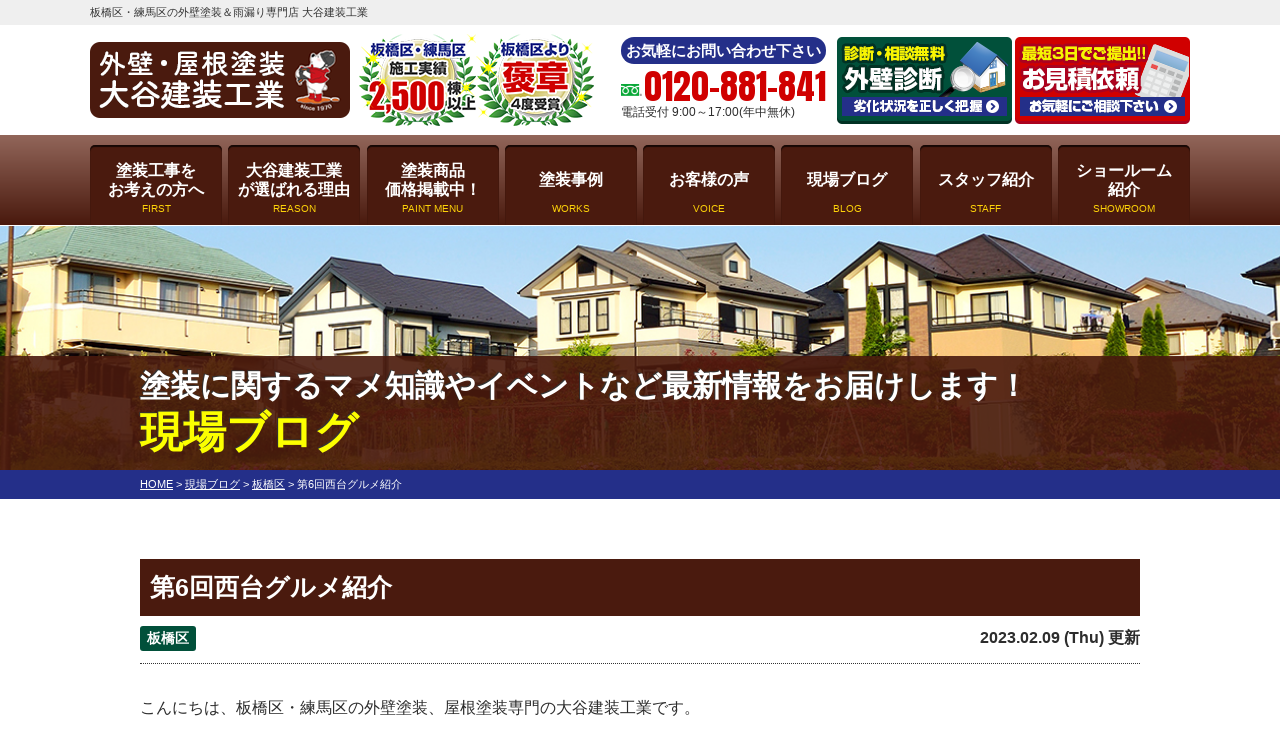

--- FILE ---
content_type: text/html; charset=UTF-8
request_url: https://otani-kenso.co.jp/blog/20384/
body_size: 11519
content:
<!DOCTYPE html>
<html>
<head>
<meta charset="UTF-8">
<meta http-equiv="X-UA-Compatible" content="IE=edge"/>
<meta name="viewport" content="width=device-width" />
<title>第6回西台グルメ紹介｜現場ブログ｜板橋区・練馬区の外壁塗装＆雨漏り専門店 大谷建装工業</title>
<meta name="description" content="現場ブログ「第6回西台グルメ紹介」です。板橋区・練馬区の外壁塗装の口コミ評判が高い外壁塗装・屋根塗装・リフォーム優良工事専門店大谷建装工業へ。高品質塗装をお求め安い価格でご提供！【電話：03-3934-6293！無料見積、外壁劣化・雨漏診断、実施中】" />
<meta name="keywords" content="現場ブログ,外壁塗装,屋根工事,雨漏り,雨漏り補修,防水,大谷建装工業,板橋区,練馬区,東京都,葺き替え,葺き替え,塗り替え" />

<meta name="format-detection" content="telephone=no" />
<!-- *** stylesheet *** -->
<link rel="stylesheet" media="all" href="https://otani-kenso.co.jp/cms/wp-content/themes/otani-kenso/style.css?1732687597" /><link href="https://use.fontawesome.com/releases/v5.6.1/css/all.css" rel="stylesheet">
<!-- *** javascript *** -->

<script src="//ajax.googleapis.com/ajax/libs/jquery/2.0.3/jquery.min.js"></script>
<script src="https://otani-kenso.co.jp/cms/wp-content/themes/otani-kenso/js/jquery.dotdotdot.min.js"></script>
<script src="https://otani-kenso.co.jp/cms/wp-content/themes/otani-kenso/js/jquery.heightLine.js"></script>
<script src="https://otani-kenso.co.jp/cms/wp-content/themes/otani-kenso/js/jquery.autoKana.js"></script>
<script src="https://otani-kenso.co.jp/cms/wp-content/themes/otani-kenso/js/jquery.autoKana.js"></script>
<script>
$(document).ready(function(){
$.fn.autoKana('#yourName', '#yourKana', {katakana:true});
});
</script>
<script src="https://otani-kenso.co.jp/cms/wp-content/themes/otani-kenso/js/heightLineSetting.js"></script>
<script src="https://otani-kenso.co.jp/cms/wp-content/themes/otani-kenso/js/conf.js"></script>
<script src="https://otani-kenso.co.jp/cms/wp-content/themes/otani-kenso/js/jquery.autopager-1.0.0.js"></script>
<link href="https://fonts.googleapis.com/css?family=Anton" rel="stylesheet">
<script>
  (function(d) {
    var config = {
      kitId: 'qtf0pks',
      scriptTimeout: 3000,
      async: true
    },
    h=d.documentElement,t=setTimeout(function(){h.className=h.className.replace(/\bwf-loading\b/g,"")+" wf-inactive";},config.scriptTimeout),tk=d.createElement("script"),f=false,s=d.getElementsByTagName("script")[0],a;h.className+=" wf-loading";tk.src='https://use.typekit.net/'+config.kitId+'.js';tk.async=true;tk.onload=tk.onreadystatechange=function(){a=this.readyState;if(f||a&&a!="complete"&&a!="loaded")return;f=true;clearTimeout(t);try{Typekit.load(config)}catch(e){}};s.parentNode.insertBefore(tk,s)
  })(document);
</script>
<!-- *** googleanalytics *** -->
<!-- Google Tag Manager -->
<script>(function(w,d,s,l,i){w[l]=w[l]||[];w[l].push({'gtm.start':
new Date().getTime(),event:'gtm.js'});var f=d.getElementsByTagName(s)[0],
j=d.createElement(s),dl=l!='dataLayer'?'&l='+l:'';j.async=true;j.src=
'https://www.googletagmanager.com/gtm.js?id='+i+dl;f.parentNode.insertBefore(j,f);
})(window,document,'script','dataLayer','GTM-PWNPGRT');</script>
<!-- End Google Tag Manager -->
<!-- *** //googleanalytics *** -->
<meta name='robots' content='max-image-preview:large' />
<link rel='dns-prefetch' href='//s.w.org' />
		<script type="text/javascript">
			window._wpemojiSettings = {"baseUrl":"https:\/\/s.w.org\/images\/core\/emoji\/13.0.1\/72x72\/","ext":".png","svgUrl":"https:\/\/s.w.org\/images\/core\/emoji\/13.0.1\/svg\/","svgExt":".svg","source":{"concatemoji":"https:\/\/otani-kenso.co.jp\/cms\/wp-includes\/js\/wp-emoji-release.min.js?ver=5.7.14"}};
			!function(e,a,t){var n,r,o,i=a.createElement("canvas"),p=i.getContext&&i.getContext("2d");function s(e,t){var a=String.fromCharCode;p.clearRect(0,0,i.width,i.height),p.fillText(a.apply(this,e),0,0);e=i.toDataURL();return p.clearRect(0,0,i.width,i.height),p.fillText(a.apply(this,t),0,0),e===i.toDataURL()}function c(e){var t=a.createElement("script");t.src=e,t.defer=t.type="text/javascript",a.getElementsByTagName("head")[0].appendChild(t)}for(o=Array("flag","emoji"),t.supports={everything:!0,everythingExceptFlag:!0},r=0;r<o.length;r++)t.supports[o[r]]=function(e){if(!p||!p.fillText)return!1;switch(p.textBaseline="top",p.font="600 32px Arial",e){case"flag":return s([127987,65039,8205,9895,65039],[127987,65039,8203,9895,65039])?!1:!s([55356,56826,55356,56819],[55356,56826,8203,55356,56819])&&!s([55356,57332,56128,56423,56128,56418,56128,56421,56128,56430,56128,56423,56128,56447],[55356,57332,8203,56128,56423,8203,56128,56418,8203,56128,56421,8203,56128,56430,8203,56128,56423,8203,56128,56447]);case"emoji":return!s([55357,56424,8205,55356,57212],[55357,56424,8203,55356,57212])}return!1}(o[r]),t.supports.everything=t.supports.everything&&t.supports[o[r]],"flag"!==o[r]&&(t.supports.everythingExceptFlag=t.supports.everythingExceptFlag&&t.supports[o[r]]);t.supports.everythingExceptFlag=t.supports.everythingExceptFlag&&!t.supports.flag,t.DOMReady=!1,t.readyCallback=function(){t.DOMReady=!0},t.supports.everything||(n=function(){t.readyCallback()},a.addEventListener?(a.addEventListener("DOMContentLoaded",n,!1),e.addEventListener("load",n,!1)):(e.attachEvent("onload",n),a.attachEvent("onreadystatechange",function(){"complete"===a.readyState&&t.readyCallback()})),(n=t.source||{}).concatemoji?c(n.concatemoji):n.wpemoji&&n.twemoji&&(c(n.twemoji),c(n.wpemoji)))}(window,document,window._wpemojiSettings);
		</script>
		<style type="text/css">
img.wp-smiley,
img.emoji {
	display: inline !important;
	border: none !important;
	box-shadow: none !important;
	height: 1em !important;
	width: 1em !important;
	margin: 0 .07em !important;
	vertical-align: -0.1em !important;
	background: none !important;
	padding: 0 !important;
}
</style>
	<link rel='stylesheet' id='wp-block-library-css'  href='https://otani-kenso.co.jp/cms/wp-includes/css/dist/block-library/style.min.css?ver=5.7.14' type='text/css' media='all' />
<link rel='stylesheet' id='contact-form-7-css'  href='https://otani-kenso.co.jp/cms/wp-content/plugins/contact-form-7/includes/css/styles.css?ver=5.4' type='text/css' media='all' />
<link rel='stylesheet' id='responsive-lightbox-prettyphoto-css'  href='https://otani-kenso.co.jp/cms/wp-content/plugins/responsive-lightbox/assets/prettyphoto/prettyPhoto.min.css?ver=2.3.2' type='text/css' media='all' />
<link rel='stylesheet' id='wp-pagenavi-css'  href='https://otani-kenso.co.jp/cms/wp-content/plugins/wp-pagenavi/pagenavi-css.css?ver=2.70' type='text/css' media='all' />
<link rel='stylesheet' id='grw-public-main-css-css'  href='https://otani-kenso.co.jp/cms/wp-content/plugins/widget-google-reviews/assets/css/public-main.css?ver=2.2.1' type='text/css' media='all' />
<link rel='stylesheet' id='jquery-ui-smoothness-css'  href='https://otani-kenso.co.jp/cms/wp-content/plugins/contact-form-7/includes/js/jquery-ui/themes/smoothness/jquery-ui.min.css?ver=1.12.1' type='text/css' media='screen' />
<script type='text/javascript' src='https://otani-kenso.co.jp/cms/wp-includes/js/jquery/jquery.min.js?ver=3.5.1' id='jquery-core-js'></script>
<script type='text/javascript' src='https://otani-kenso.co.jp/cms/wp-includes/js/jquery/jquery-migrate.min.js?ver=3.3.2' id='jquery-migrate-js'></script>
<script type='text/javascript' src='https://otani-kenso.co.jp/cms/wp-content/plugins/responsive-lightbox/assets/prettyphoto/jquery.prettyPhoto.min.js?ver=2.3.2' id='responsive-lightbox-prettyphoto-js'></script>
<script type='text/javascript' src='https://otani-kenso.co.jp/cms/wp-includes/js/underscore.min.js?ver=1.8.3' id='underscore-js'></script>
<script type='text/javascript' src='https://otani-kenso.co.jp/cms/wp-content/plugins/responsive-lightbox/assets/infinitescroll/infinite-scroll.pkgd.min.js?ver=5.7.14' id='responsive-lightbox-infinite-scroll-js'></script>
<script type='text/javascript' id='responsive-lightbox-js-extra'>
/* <![CDATA[ */
var rlArgs = {"script":"prettyphoto","selector":"lightbox","customEvents":"","activeGalleries":"1","animationSpeed":"normal","slideshow":"0","slideshowDelay":"5000","slideshowAutoplay":"0","opacity":"0.75","showTitle":"1","allowResize":"1","allowExpand":"1","width":"1080","height":"720","separator":"\/","theme":"pp_default","horizontalPadding":"20","hideFlash":"0","wmode":"opaque","videoAutoplay":"0","modal":"0","deeplinking":"0","overlayGallery":"1","keyboardShortcuts":"1","social":"0","woocommerce_gallery":"0","ajaxurl":"https:\/\/otani-kenso.co.jp\/cms\/wp-admin\/admin-ajax.php","nonce":"1845cace6b"};
/* ]]> */
</script>
<script type='text/javascript' src='https://otani-kenso.co.jp/cms/wp-content/plugins/responsive-lightbox/js/front.js?ver=2.3.2' id='responsive-lightbox-js'></script>
<script type='text/javascript' defer="defer" src='https://otani-kenso.co.jp/cms/wp-content/plugins/widget-google-reviews/assets/js/public-main.js?ver=2.2.1' id='grw-public-main-js-js'></script>
<link rel="https://api.w.org/" href="https://otani-kenso.co.jp/wp-json/" /><link rel="canonical" href="https://otani-kenso.co.jp/blog/20384/" />
<link rel='shortlink' href='https://otani-kenso.co.jp/?p=20384' />
<link rel="alternate" type="application/json+oembed" href="https://otani-kenso.co.jp/wp-json/oembed/1.0/embed?url=https%3A%2F%2Fotani-kenso.co.jp%2Fblog%2F20384%2F" />
<link rel="alternate" type="text/xml+oembed" href="https://otani-kenso.co.jp/wp-json/oembed/1.0/embed?url=https%3A%2F%2Fotani-kenso.co.jp%2Fblog%2F20384%2F&#038;format=xml" />
<link rel="icon" href="https://otani-kenso.co.jp/cms/wp-content/uploads/2022/12/cropped-IMG_7657-32x32.png" sizes="32x32" />
<link rel="icon" href="https://otani-kenso.co.jp/cms/wp-content/uploads/2022/12/cropped-IMG_7657-192x192.png" sizes="192x192" />
<link rel="apple-touch-icon" href="https://otani-kenso.co.jp/cms/wp-content/uploads/2022/12/cropped-IMG_7657-180x180.png" />
<meta name="msapplication-TileImage" content="https://otani-kenso.co.jp/cms/wp-content/uploads/2022/12/cropped-IMG_7657-270x270.png" />

</head>

<body data-rsssl=1 id="blog">
<!-- Google Tag Manager (noscript) -->
<noscript><iframe src="https://www.googletagmanager.com/ns.html?id=GTM-PWNPGRT"
height="0" width="0" style="display:none;visibility:hidden"></iframe></noscript>
<!-- End Google Tag Manager (noscript) -->

<svg display="none" version="1.1" xmlns="http://www.w3.org/2000/svg" xmlns:xlink="http://www.w3.org/1999/xlink">
  <defs>
    <symbol id="home" viewBox="0 0 396.961 370">
<path d="M389.664,166.774l-60.063-60.063V37.325c0-12.543-10.164-22.711-22.73-22.711c-12.535,0-22.699,10.168-22.699,22.711v23.953
	l-44.723-44.723c-22.113-22.097-60.558-22.058-82.617,0.039L6.648,166.774c-8.863,8.883-8.863,23.257,0,32.125
	c8.872,8.883,23.274,8.883,32.137,0l150.168-150.18c4.895-4.867,13.516-4.867,18.383-0.015l150.191,150.194
	c4.457,4.441,10.262,6.652,16.066,6.652c5.816,0,11.633-2.211,16.074-6.652C398.535,190.031,398.535,175.657,389.664,166.774
	L389.664,166.774z M389.664,166.774"/>
<rect fill="none" width="396.961" height="370"/>
<path d="M206.047,91.833c-4.363-4.36-11.426-4.36-15.777,0L58.168,223.895c-2.086,2.082-3.266,4.93-3.266,7.898v96.324
	c0,22.602,18.325,40.926,40.926,40.926h65.402V267.754h73.84v101.289h65.406c22.602,0,40.926-18.324,40.926-40.926v-96.324
	c0-2.969-1.172-5.816-3.266-7.898L206.047,91.833z M206.047,91.833"/>
    </symbol>
  </defs>
</svg><header id="header">



<div class="htxt">
			<p><strong>板橋区・練馬区の外壁塗装＆雨漏り専門店 大谷建装工業</strong></p>
	</div>

<div class="spmenubtn spblock">
    <a href="javascript:switchMenu();">
        <span></span>
        <span></span>
        <span></span>
        <span>MENU</span></a>
</div>
<div class="inner">
    <div class="hdrLogo">
        <a href="https://otani-kenso.co.jp/"><img src="https://otani-kenso.co.jp/cms/wp-content/uploads/2022/08/logo.png" alt="外壁塗装&雨漏り専門店大谷建装工業" /></a>
           <img src="https://otani-kenso.co.jp/cms/wp-content/uploads/2025/07/hdr_medalcatch.png" alt="大谷建装工業" />
            

    </div>

       <div class="floatR">
        <div class="hdrContact">
            <p class="contactCatch">お気軽にお問い合わせ下さい</p>
            <p class="tel"><span class="tel-link">0120-881-841</span>電話受付 9:00～17:00(年中無休)</p>
        </div>

        <ul class="hdrBnr">
            <li><a href="https://otani-kenso.co.jp/diagnosis/"><img src="https://otani-kenso.co.jp/cms/wp-content/themes/otani-kenso/img/hdr_bnr_diagnosis.png" alt="診断・相談無料　外壁診断はこちらから"></a></li>
            <li><a href="https://otani-kenso.co.jp/contact/"><img src="https://otani-kenso.co.jp/cms/wp-content/themes/otani-kenso/img/hdr_bnr_contact.png" alt="お気軽にご相談ください お見積り依頼でクオカード進呈 見積り依頼はこちらから "></a></li>
        </ul>
    </div>
        </div>
    <nav>
        <ul id="gNav" class="clearfix">
            <li><a href="https://otani-kenso.co.jp/first/">塗装工事を<br />お考えの方へ<span>FIRST</span></a></li>
            <li><a href="https://otani-kenso.co.jp/reason/">大谷建装工業<br />が選ばれる理由<span>REASON</span></a></li>
            <li>
                <a href="https://otani-kenso.co.jp/menu/">塗装商品<br />価格掲載中！<span>PAINT MENU</span></a>
                    <ul>
                        <li><a href="https://otani-kenso.co.jp/menu/#packWall">外壁塗装プラン</a></li>
                        <li><a href="https://otani-kenso.co.jp/menu/#packRoof">屋根塗装プラン</a></li>
                        <li><a href="https://otani-kenso.co.jp/menu/#other">その他のプラン</a></li>
                        <li><a href="https://otani-kenso.co.jp/estimate/">見積シミュレーション</a></li>
                    </ul>
            </li>
            <li><a href="https://otani-kenso.co.jp/works/">塗装事例<span>WORKS</span></a></li>
            <li><a href="https://otani-kenso.co.jp/voice/">お客様の声<span>VOICE</span></a></li>
            <li><a href="https://otani-kenso.co.jp/blog/">現場ブログ<span>BLOG</span></a></li>
            <li><a href="https://otani-kenso.co.jp/staff/">スタッフ紹介<span>STAFF</span></a></li>
            <li><a href="https://otani-kenso.co.jp/showroom/">ショールーム<br />紹介<span>SHOWROOM</span></a></li>
        </ul>
    </nav>
</header>



    <div id="pageTitle" style="background:url(https://otani-kenso.co.jp/cms/wp-content/uploads/2019/06/bcg_sub_mainv.png) no-repeat top center;"><div class="inner">
    <!--
        <img src="" alt="現場ブログ" />
    -->
            <h1><span>塗装に関するマメ知識やイベントなど最新情報をお届けします！</span>                現場ブログ                </h1>
            </div>
    </div>
<div id="pagePath">
<p><!-- Breadcrumb NavXT 6.6.0 -->
<span property="itemListElement" typeof="ListItem"><a property="item" typeof="WebPage" title="板橋区・練馬区の外壁塗装＆雨漏り専門店 大谷建装工業へ移動" href="https://otani-kenso.co.jp" class="home"><span property="name">HOME</span></a><meta property="position" content="1"></span> &gt; <span property="itemListElement" typeof="ListItem"><a property="item" typeof="WebPage" title="現場ブログへ移動" href="https://otani-kenso.co.jp/blog/" class="post post-blog-archive"><span property="name">現場ブログ</span></a><meta property="position" content="2"></span> &gt; <span property="itemListElement" typeof="ListItem"><a property="item" typeof="WebPage" title="Go to the 板橋区 活動ブログ分類 archives." href="https://otani-kenso.co.jp/blog/blog_tax/%e6%9d%bf%e6%a9%8b%e5%8c%ba/" class="taxonomy blog_tax"><span property="name">板橋区</span></a><meta property="position" content="3"></span> &gt; <span property="itemListElement" typeof="ListItem"><span property="name">第6回西台グルメ紹介</span><meta property="position" content="4"></span></p>
</div>

<!--<div class="subttl-img"><img src="https://otani-kenso.co.jp/cms/wp-content/uploads/2019/06/bcg_sub_mainv.png" alt="" /></div>-->
<div id="contents">
<section id="main">
<!-- /header.php ヘッダー -->

<!-- single.php シングルページテンプレート -->
<div class="inner pt0">
<article>
<h2 class="mb0 bcg-g">第6回西台グルメ紹介</h2>
<div class="infoBox">
<span class="cat"><a href="https://otani-kenso.co.jp/blog/blog_tax/%e6%9d%bf%e6%a9%8b%e5%8c%ba/">板橋区</a></span>
<span class="time">2023.02.09 (Thu) 更新</span>
</div>
<p><span>こんにちは、板橋区・練馬区の外壁塗装、屋根塗装専門の大谷建装工業です。</span></p>
<p>&nbsp;</p>
<p>暖かくなってきたと思ったら今日はとても寒く、まだまだ防寒に気が抜けない日が続きますね。</p>
<p>&nbsp;</p>
<p>&nbsp;</p>
<p>さて第6回目の西台グルメ、本日のお店は<span>おやじの店 DINING MEAT AKENIッさんです！</span></p>
<p>&nbsp;</p>
<p>&nbsp;</p>
<p><img loading="lazy" src="https://otani-kenso.co.jp/cms/wp-content/uploads/2023/02/128558DB-AB89-427E-B13A-F9D4628FCCE4-768x1024.jpeg" alt="" width="768" height="1024" class="alignnone size-large wp-image-20381" srcset="https://otani-kenso.co.jp/cms/wp-content/uploads/2023/02/128558DB-AB89-427E-B13A-F9D4628FCCE4-768x1024.jpeg 768w, https://otani-kenso.co.jp/cms/wp-content/uploads/2023/02/128558DB-AB89-427E-B13A-F9D4628FCCE4-225x300.jpeg 225w, https://otani-kenso.co.jp/cms/wp-content/uploads/2023/02/128558DB-AB89-427E-B13A-F9D4628FCCE4-1152x1536.jpeg 1152w, https://otani-kenso.co.jp/cms/wp-content/uploads/2023/02/128558DB-AB89-427E-B13A-F9D4628FCCE4-1536x2048.jpeg 1536w, https://otani-kenso.co.jp/cms/wp-content/uploads/2023/02/128558DB-AB89-427E-B13A-F9D4628FCCE4-540x720.jpeg 540w, https://otani-kenso.co.jp/cms/wp-content/uploads/2023/02/128558DB-AB89-427E-B13A-F9D4628FCCE4-750x1000.jpeg 750w, https://otani-kenso.co.jp/cms/wp-content/uploads/2023/02/128558DB-AB89-427E-B13A-F9D4628FCCE4-scaled.jpeg 1920w" sizes="(max-width: 768px) 100vw, 768px" /></p>
<p><img loading="lazy" src="https://otani-kenso.co.jp/cms/wp-content/uploads/2023/02/CE0E9190-13CE-4D09-8E01-F99FBFFA7441-768x1024.jpeg" alt="" width="768" height="1024" class="alignnone size-large wp-image-20383" srcset="https://otani-kenso.co.jp/cms/wp-content/uploads/2023/02/CE0E9190-13CE-4D09-8E01-F99FBFFA7441-768x1024.jpeg 768w, https://otani-kenso.co.jp/cms/wp-content/uploads/2023/02/CE0E9190-13CE-4D09-8E01-F99FBFFA7441-225x300.jpeg 225w, https://otani-kenso.co.jp/cms/wp-content/uploads/2023/02/CE0E9190-13CE-4D09-8E01-F99FBFFA7441-1152x1536.jpeg 1152w, https://otani-kenso.co.jp/cms/wp-content/uploads/2023/02/CE0E9190-13CE-4D09-8E01-F99FBFFA7441-1536x2048.jpeg 1536w, https://otani-kenso.co.jp/cms/wp-content/uploads/2023/02/CE0E9190-13CE-4D09-8E01-F99FBFFA7441-540x720.jpeg 540w, https://otani-kenso.co.jp/cms/wp-content/uploads/2023/02/CE0E9190-13CE-4D09-8E01-F99FBFFA7441-750x1000.jpeg 750w, https://otani-kenso.co.jp/cms/wp-content/uploads/2023/02/CE0E9190-13CE-4D09-8E01-F99FBFFA7441-scaled.jpeg 1920w" sizes="(max-width: 768px) 100vw, 768px" /></p>
<p>&nbsp;</p>
<p>・トンテキランチ</p>
<p><img loading="lazy" src="https://otani-kenso.co.jp/cms/wp-content/uploads/2023/02/EE7FA06C-5CBC-48ED-9BC7-55732C7663EF-1024x768.jpeg" alt="" width="1024" height="768" class="alignnone size-large wp-image-20380" srcset="https://otani-kenso.co.jp/cms/wp-content/uploads/2023/02/EE7FA06C-5CBC-48ED-9BC7-55732C7663EF-1024x768.jpeg 1024w, https://otani-kenso.co.jp/cms/wp-content/uploads/2023/02/EE7FA06C-5CBC-48ED-9BC7-55732C7663EF-300x225.jpeg 300w, https://otani-kenso.co.jp/cms/wp-content/uploads/2023/02/EE7FA06C-5CBC-48ED-9BC7-55732C7663EF-768x576.jpeg 768w, https://otani-kenso.co.jp/cms/wp-content/uploads/2023/02/EE7FA06C-5CBC-48ED-9BC7-55732C7663EF-1536x1152.jpeg 1536w, https://otani-kenso.co.jp/cms/wp-content/uploads/2023/02/EE7FA06C-5CBC-48ED-9BC7-55732C7663EF-2048x1536.jpeg 2048w, https://otani-kenso.co.jp/cms/wp-content/uploads/2023/02/EE7FA06C-5CBC-48ED-9BC7-55732C7663EF-720x540.jpeg 720w, https://otani-kenso.co.jp/cms/wp-content/uploads/2023/02/EE7FA06C-5CBC-48ED-9BC7-55732C7663EF-1000x750.jpeg 1000w" sizes="(max-width: 1024px) 100vw, 1024px" /></p>
<p>ランチにはスープとサラダが付くようです。</p>
<p>&nbsp;</p>
<p>私はサラダのドレッシング特有の、多めにかかっていた時のツーンとしたような、</p>
<p>&nbsp;</p>
<p>酸っぱいような後味が苦手なので身構えていましたが……</p>
<p>&nbsp;</p>
<p>後味にうま味が詰まっていました！</p>
<p>&nbsp;</p>
<p>これは美味しい……。スープもシナモンがいいアクセントになっていました。</p>
<p>&nbsp;</p>
<p>じゃがいものポタージュスープでしょうか？優しい味で美味しい。</p>
<p>&nbsp;</p>
<p>スープとサラダを食べ終わった頃、メインのトンテキが到着！</p>
<p>&nbsp;</p>
<p><img loading="lazy" src="https://otani-kenso.co.jp/cms/wp-content/uploads/2023/02/1761F5F5-1BF6-4574-B39D-1A7BEE82490B-1024x768.jpeg" alt="" width="1024" height="768" class="alignnone size-large wp-image-20379" srcset="https://otani-kenso.co.jp/cms/wp-content/uploads/2023/02/1761F5F5-1BF6-4574-B39D-1A7BEE82490B-1024x768.jpeg 1024w, https://otani-kenso.co.jp/cms/wp-content/uploads/2023/02/1761F5F5-1BF6-4574-B39D-1A7BEE82490B-300x225.jpeg 300w, https://otani-kenso.co.jp/cms/wp-content/uploads/2023/02/1761F5F5-1BF6-4574-B39D-1A7BEE82490B-768x576.jpeg 768w, https://otani-kenso.co.jp/cms/wp-content/uploads/2023/02/1761F5F5-1BF6-4574-B39D-1A7BEE82490B-1536x1152.jpeg 1536w, https://otani-kenso.co.jp/cms/wp-content/uploads/2023/02/1761F5F5-1BF6-4574-B39D-1A7BEE82490B-2048x1536.jpeg 2048w, https://otani-kenso.co.jp/cms/wp-content/uploads/2023/02/1761F5F5-1BF6-4574-B39D-1A7BEE82490B-720x540.jpeg 720w, https://otani-kenso.co.jp/cms/wp-content/uploads/2023/02/1761F5F5-1BF6-4574-B39D-1A7BEE82490B-1000x750.jpeg 1000w" sizes="(max-width: 1024px) 100vw, 1024px" /></p>
<p>&nbsp;</p>
<p>私の豚肉のイメージは、肉が厚い場合火を通すと肉がすごく硬くなってしまうイメージだったのですが、</p>
<p>&nbsp;</p>
<p>こちらのトンテキはそんなことありません。めちゃくちゃ柔らかくてGOOD！</p>
<p>&nbsp;</p>
<p>ニンニクチップのアクセント、ソースのうま味、総合力の高さ。</p>
<p>&nbsp;</p>
<p>しっかりとお昼を取りたい日に<span>おやじの店 DINING MEAT AKENIッさん</span><span>でちょっと贅沢な美味しさを。</span></p>
<p>&nbsp;</p>
<p><span>おすすめです！</span></p>
<p>&nbsp;</p>
<p>美味しさ　★★★★★</p>
<p>コスパ　　★★★☆☆</p>
<p>タンパク質★★★★☆</p>
<p>ヤサイ　　★★★★☆</p>
<p>&nbsp;</p>
<p>&nbsp;</p>
<p>それでは、また。</p>
</article>

<div class="pagenavi">
<ul class="naviUl clearfix">
 <li class="next"><a href="https://otani-kenso.co.jp/blog/20407/" rel="next">次の記事</a></li>
<li class="list"><a href="https://otani-kenso.co.jp/blog/">一覧</a></li>
<li class="prev"><a href="https://otani-kenso.co.jp/blog/20376/" rel="prev">前の記事</a></li>
</ul>
</div>
</div>


<!-- /archive.php アーカイブページテンプレート -->

<!-- footer.php フッター -->

    </section>
    <!--/#main-->
    </div>
    <!--/#contents-->



    <footer>
        
            <article class="ftrBnr">
                <!-- comContactL.php -->

<div class="bnrArea">
<div class="contactBox clearfix">
<img src="https://otani-kenso.co.jp/cms/wp-content/themes/otani-kenso/img/contactL_img01.png" alt="" class="imgLayer">
<div class="inBox">
<div class="toContactBox">
<p class="catchTxt"><span>ご相談</span><span>お見積り</span><span>診断</span>は<strong>無料</strong>!お気軽にご連絡下さい!!</p>
</div>
<div class="telBox">
<p class="tel"><span class="tel-link">0120-881-841</span><span class="tel-time">電話受付 9:00～17:00(年中無休)</span></p>
<p class="btn"><a href="https://otani-kenso.co.jp/contact/">ご相談・お見積り依頼</a></p>
<p class="read-area">東京都板橋区・練馬区地域密着、安心工事の外壁塗装&雨漏り専門店 大谷建装工業</p>
</div>

</div>
</div>

    </div>

<!-- /comContactL.php -->

            </article>
                
        <div class="inner footerCom">
            <div class="floatL">
                                <a href="https://otani-kenso.co.jp/" class="ftrLogo"><img src="https://otani-kenso.co.jp/cms/wp-content/uploads/2022/08/logo.png" alt="外壁塗装&雨漏り専門店大谷建装工業" /></a>

                <h5>板橋区・練馬区の外壁塗装&雨漏り専門店 大谷建装工業 </h5>
                <p>
                    〒174-0046 東京都板橋区蓮根3-8-14<br>
                    TEL：<span class="tel-link">0120-881-841<br>
                    <!--                営業時間 9:00～17:00(日曜日定休)-->
                </p>
                <!--                                    <p><strong>西台駅前ショールーム:</strong><br>
            〒174-0046 東京都板橋区蓮根3-8-14<br>
                        TEL：<span class="tel-link">0120-881-841</span></p>
            -->
            </div>
                            <nav>
                    <ul class="ftrNav">
                        <li>
                            <ul>
                                <li><a href="https://otani-kenso.co.jp/">トップページ</a></li>
                                <li><a href="https://otani-kenso.co.jp/first/">初めての方へ</a></li>
                                <li><a href="https://otani-kenso.co.jp/reason/">選ばれる理由</a></li>
                                <li><a href="https://otani-kenso.co.jp/showroom/">塗装ショールーム</a></li>
                                <li><a href="https://otani-kenso.co.jp/corporate/">会社案内</a></li>
                                <li><a href="https://otani-kenso.co.jp/staff/">スタッフ紹介</a></li>
                            </ul>
                        </li>
                        <li>
                            <ul>
                                <li><a href="https://otani-kenso.co.jp/works/">施工事例</a></li>
                                <li><a href="https://otani-kenso.co.jp/voice/">お客様の声</a></li>
                                <li><a href="https://otani-kenso.co.jp/blog/">現場日誌・現場ブログ</a></li>
                                <li><a href="https://otani-kenso.co.jp/contact/">お問い合わせ</a></li>
                                <li><a href="https://otani-kenso.co.jp/privacy/">プライバシーポリシー</a></li>
                            </ul>
                        </li>
                        <li>
                            <ul>
                                <li><a href="https://otani-kenso.co.jp/menu/">塗装メニュー・価格</a></li>
                                <li><a href="https://otani-kenso.co.jp/estimate/">見積シミュレーション</a></li>
                                <li><a href="https://otani-kenso.co.jp/rainleaking/">雨漏り診断</a></li>
                                <li><a href="https://otani-kenso.co.jp/diagnosis/">屋根・外壁診断</a></li>
                                <li><a href="https://otani-kenso.co.jp/colorsimulation/">カラーシミュレーション</a></li>
                            </ul>
                        </li>
                    </ul>
                </nav>
            

            <div class="bnrArea">
                <a href="https://www.nuri-kae.jp/" target="_blank"><img src="https://www.nuri-kae.jp/column/part/wp-content/uploads/2021/05/nurikae_outer-wall_234x60_2x.png" width="234" height="60" alt="外壁塗装の優良会社紹介ヌリカエ" /></a>
                <a href="https://www.aeonproduct-finance.jp/" target="_blank"><img src="https://otani-kenso.co.jp/cms/wp-content/themes/otani-kenso/img/bnr_ion_reformloan.png" alt="イオンプロダクトファイナンス株式会社" /></a>
            </div>

            <ul class="ftrBnrList">
                <li class="bopaNone"><a href="https://paint.jp/" target="_blank"><img src="https://otani-kenso.co.jp/cms/wp-content/themes/otani-kenso/img/logo_paint.png" alt="東京都塗装工業協同組合" /></a></li>
                <li><a href="https://www.sk-kaken.co.jp/" target="_blank"><img src="https://otani-kenso.co.jp/cms/wp-content/themes/otani-kenso/img/logo_skkaken.png" alt="エスケー化研株式会社 - 建築仕上塗材の総合メーカー" /></a></li>
                <li><a href="https://www.kansai.co.jp/" target="_blank"><img src="https://otani-kenso.co.jp/cms/wp-content/themes/otani-kenso/img/logo_kansaipaint.png" alt="総合塗料メーカー｜関西ペイント" /></a></li>
                <li><a href="http://www.itabashi-houjinkai.or.jp/" target="_blank"><img src="https://otani-kenso.co.jp/cms/wp-content/themes/otani-kenso/img/logo_itabashihoujinkai.png" alt="公益社団法人 板橋法人会" /></a></li>
                <li><a href="https://www.city.itabashi.tokyo.jp/" target="_blank"><img src="https://otani-kenso.co.jp/cms/wp-content/themes/otani-kenso/img/logo_itabashi.png" alt="板橋市役所" /></a></li>
                <li><a href="http://yasai-dining.com/" target="_blank"><img src="https://otani-kenso.co.jp/cms/wp-content/themes/otani-kenso/img/common/logo_yasai-dining.png" alt="東京 板橋 ハーブ＆おいしい野菜塾レストラン" /></a></li>
                <li><a href="https://nishidai-seikotuin.com/" target="_blank"><img src="https://otani-kenso.co.jp/cms/wp-content/themes/otani-kenso/img/common/logo_nishidai-seikotuin.png" alt="西台整骨院＿整骨・整体・指圧・マッサージ・気功・気診" /></a></li>
                <li><a href="https://www.sugamo.co.jp/" target="_blank"><img src="https://otani-kenso.co.jp/cms/wp-content/themes/otani-kenso/img/common/logo_sugamo.png" alt="巣鴨信用金庫" /></a></li>
            </ul>

            <div class="copyRight">
                <p>Copyright &copy; 2026 板橋区・練馬区の外壁塗装&雨漏り専門店 大谷建装工業株式会社 . All Rights Reserved.</p>
            </div>
        </div>
                                    <!-- comFooterCon.php -->

<div class="ftrScroll">
    <div class="inner">
        <div class="ftrCont">
                    <p class="tel"><span class="tel-link">0120-881-841</span>             電話受付 9:00～17:00(年中無休)</p>
             <ul>
    <li class="ftrShowroom"><a href="https://otani-kenso.co.jp/diagnosis/">
    <img src="https://otani-kenso.co.jp/cms/wp-content/themes/otani-kenso/img/ftr_btn_diagnosis.png" alt="診断・相談無料！　外壁診断依頼はこちら"></a></li>
    <li class="ftrContact"><a href="https://otani-kenso.co.jp/contact/">
    <img src="https://otani-kenso.co.jp/cms/wp-content/themes/otani-kenso/img/ftr_btn_contact.png" alt="お気軽にご相談ください お見積依頼"></a></li>
  
                </ul>
        </div>
                <div class="pageTop"><a href="#blog"><img src="https://otani-kenso.co.jp/cms/wp-content/themes/otani-kenso/img/page_top.png" alt="PAGETOP"></a></div>
            </div>
</div>


<!-- /comFooterCon.php -->
                        </footer>

    <script type="text/javascript" id="zsiqchat">
        var $zoho = $zoho || {};
        $zoho.salesiq = $zoho.salesiq || {
            widgetcode: "530a8a64664d2cb7ad802f18c39add58f2055a0e029b3ad4e4e283bcfeec84d0",
            values: {},
            ready: function() {}
        };
        var d = document;
        s = d.createElement("script");
        s.type = "text/javascript";
        s.id = "zsiqscript";
        s.defer = true;
        s.src = "https://salesiq.zohopublic.jp/widget";
        t = d.getElementsByTagName("script")[0];
        t.parentNode.insertBefore(s, t);
    </script>

<!-- wp_footer() -->
<script type='text/javascript' src='https://otani-kenso.co.jp/cms/wp-includes/js/dist/vendor/wp-polyfill.min.js?ver=7.4.4' id='wp-polyfill-js'></script>
<script type='text/javascript' id='wp-polyfill-js-after'>
( 'fetch' in window ) || document.write( '<script src="https://otani-kenso.co.jp/cms/wp-includes/js/dist/vendor/wp-polyfill-fetch.min.js?ver=3.0.0"></scr' + 'ipt>' );( document.contains ) || document.write( '<script src="https://otani-kenso.co.jp/cms/wp-includes/js/dist/vendor/wp-polyfill-node-contains.min.js?ver=3.42.0"></scr' + 'ipt>' );( window.DOMRect ) || document.write( '<script src="https://otani-kenso.co.jp/cms/wp-includes/js/dist/vendor/wp-polyfill-dom-rect.min.js?ver=3.42.0"></scr' + 'ipt>' );( window.URL && window.URL.prototype && window.URLSearchParams ) || document.write( '<script src="https://otani-kenso.co.jp/cms/wp-includes/js/dist/vendor/wp-polyfill-url.min.js?ver=3.6.4"></scr' + 'ipt>' );( window.FormData && window.FormData.prototype.keys ) || document.write( '<script src="https://otani-kenso.co.jp/cms/wp-includes/js/dist/vendor/wp-polyfill-formdata.min.js?ver=3.0.12"></scr' + 'ipt>' );( Element.prototype.matches && Element.prototype.closest ) || document.write( '<script src="https://otani-kenso.co.jp/cms/wp-includes/js/dist/vendor/wp-polyfill-element-closest.min.js?ver=2.0.2"></scr' + 'ipt>' );( 'objectFit' in document.documentElement.style ) || document.write( '<script src="https://otani-kenso.co.jp/cms/wp-includes/js/dist/vendor/wp-polyfill-object-fit.min.js?ver=2.3.4"></scr' + 'ipt>' );
</script>
<script type='text/javascript' src='https://otani-kenso.co.jp/cms/wp-includes/js/dist/hooks.min.js?ver=d0188aa6c336f8bb426fe5318b7f5b72' id='wp-hooks-js'></script>
<script type='text/javascript' src='https://otani-kenso.co.jp/cms/wp-includes/js/dist/i18n.min.js?ver=6ae7d829c963a7d8856558f3f9b32b43' id='wp-i18n-js'></script>
<script type='text/javascript' id='wp-i18n-js-after'>
wp.i18n.setLocaleData( { 'text direction\u0004ltr': [ 'ltr' ] } );
</script>
<script type='text/javascript' src='https://otani-kenso.co.jp/cms/wp-includes/js/dist/vendor/lodash.min.js?ver=4.17.21' id='lodash-js'></script>
<script type='text/javascript' id='lodash-js-after'>
window.lodash = _.noConflict();
</script>
<script type='text/javascript' src='https://otani-kenso.co.jp/cms/wp-includes/js/dist/url.min.js?ver=7c99a9585caad6f2f16c19ecd17a86cd' id='wp-url-js'></script>
<script type='text/javascript' id='wp-api-fetch-js-translations'>
( function( domain, translations ) {
	var localeData = translations.locale_data[ domain ] || translations.locale_data.messages;
	localeData[""].domain = domain;
	wp.i18n.setLocaleData( localeData, domain );
} )( "default", {"translation-revision-date":"2025-10-03 12:48:34+0000","generator":"GlotPress\/4.0.1","domain":"messages","locale_data":{"messages":{"":{"domain":"messages","plural-forms":"nplurals=1; plural=0;","lang":"ja_JP"},"You are probably offline.":["\u73fe\u5728\u30aa\u30d5\u30e9\u30a4\u30f3\u306e\u3088\u3046\u3067\u3059\u3002"],"Media upload failed. If this is a photo or a large image, please scale it down and try again.":["\u30e1\u30c7\u30a3\u30a2\u306e\u30a2\u30c3\u30d7\u30ed\u30fc\u30c9\u306b\u5931\u6557\u3057\u307e\u3057\u305f\u3002 \u5199\u771f\u307e\u305f\u306f\u5927\u304d\u306a\u753b\u50cf\u306e\u5834\u5408\u306f\u3001\u7e2e\u5c0f\u3057\u3066\u3082\u3046\u4e00\u5ea6\u304a\u8a66\u3057\u304f\u3060\u3055\u3044\u3002"],"An unknown error occurred.":["\u4e0d\u660e\u306a\u30a8\u30e9\u30fc\u304c\u767a\u751f\u3057\u307e\u3057\u305f\u3002"],"The response is not a valid JSON response.":["\u8fd4\u7b54\u304c\u6b63\u3057\u3044 JSON \u30ec\u30b9\u30dd\u30f3\u30b9\u3067\u306f\u3042\u308a\u307e\u305b\u3093\u3002"]}},"comment":{"reference":"wp-includes\/js\/dist\/api-fetch.js"}} );
</script>
<script type='text/javascript' src='https://otani-kenso.co.jp/cms/wp-includes/js/dist/api-fetch.min.js?ver=25cbf3644d200bdc5cab50e7966b5b03' id='wp-api-fetch-js'></script>
<script type='text/javascript' id='wp-api-fetch-js-after'>
wp.apiFetch.use( wp.apiFetch.createRootURLMiddleware( "https://otani-kenso.co.jp/wp-json/" ) );
wp.apiFetch.nonceMiddleware = wp.apiFetch.createNonceMiddleware( "12fe58dd6e" );
wp.apiFetch.use( wp.apiFetch.nonceMiddleware );
wp.apiFetch.use( wp.apiFetch.mediaUploadMiddleware );
wp.apiFetch.nonceEndpoint = "https://otani-kenso.co.jp/cms/wp-admin/admin-ajax.php?action=rest-nonce";
</script>
<script type='text/javascript' id='contact-form-7-js-extra'>
/* <![CDATA[ */
var wpcf7 = [];
/* ]]> */
</script>
<script type='text/javascript' src='https://otani-kenso.co.jp/cms/wp-content/plugins/contact-form-7/includes/js/index.js?ver=5.4' id='contact-form-7-js'></script>
<script type='text/javascript' src='https://otani-kenso.co.jp/cms/wp-includes/js/jquery/ui/core.min.js?ver=1.12.1' id='jquery-ui-core-js'></script>
<script type='text/javascript' src='https://otani-kenso.co.jp/cms/wp-includes/js/jquery/ui/datepicker.min.js?ver=1.12.1' id='jquery-ui-datepicker-js'></script>
<script type='text/javascript' id='jquery-ui-datepicker-js-after'>
jQuery(document).ready(function(jQuery){jQuery.datepicker.setDefaults({"closeText":"\u9589\u3058\u308b","currentText":"\u4eca\u65e5","monthNames":["1\u6708","2\u6708","3\u6708","4\u6708","5\u6708","6\u6708","7\u6708","8\u6708","9\u6708","10\u6708","11\u6708","12\u6708"],"monthNamesShort":["1\u6708","2\u6708","3\u6708","4\u6708","5\u6708","6\u6708","7\u6708","8\u6708","9\u6708","10\u6708","11\u6708","12\u6708"],"nextText":"\u6b21","prevText":"\u524d","dayNames":["\u65e5\u66dc\u65e5","\u6708\u66dc\u65e5","\u706b\u66dc\u65e5","\u6c34\u66dc\u65e5","\u6728\u66dc\u65e5","\u91d1\u66dc\u65e5","\u571f\u66dc\u65e5"],"dayNamesShort":["\u65e5","\u6708","\u706b","\u6c34","\u6728","\u91d1","\u571f"],"dayNamesMin":["\u65e5","\u6708","\u706b","\u6c34","\u6728","\u91d1","\u571f"],"dateFormat":"yy\u5e74mm\u6708d\u65e5","firstDay":1,"isRTL":false});});
</script>
<script type='text/javascript' src='https://otani-kenso.co.jp/cms/wp-content/plugins/contact-form-7/includes/js/html5-fallback.js?ver=5.4' id='contact-form-7-html5-fallback-js'></script>
<script type='text/javascript' src='https://otani-kenso.co.jp/cms/wp-includes/js/wp-embed.min.js?ver=5.7.14' id='wp-embed-js'></script>
<!-- /wp_footer() -->

</body>

</html>

--- FILE ---
content_type: text/css
request_url: https://otani-kenso.co.jp/cms/wp-content/themes/otani-kenso/style.css?1732687597
body_size: 31702
content:
/*
Theme Name: otani-kenso.co.jp
Theme URI: https://otani-kenso.co.jp/
Description: pcbrain
Version: 1.0
Author: pcbrain.co.jp
*/

/* YUI fonts.css - font size設定
----------------------------------------------------------- */

@import url('css/cssfonts-min.css');
/* default style - リセット及びbody基本設定
----------------------------------------------------------- */

@import url('css/default.css');
/* all style
----------------------------------------------------------- */

@import url('css/style.css');


body {
    -webkit-box-sizing: border-box;
    -moz-box-sizing: border-box;
    box-sizing: border-box;
    min-width: 1100px;

    /*コンテンツ横幅を指定する（スマホ閲覧時の背景欠けを防ぐ）*/
    font-size: 16px;
}

.inner {
    position: relative;
    overflow: hidden;
    -webkit-box-sizing: border-box;
    -moz-box-sizing: border-box;
    box-sizing: border-box;
    margin: 0 auto;
    padding: 20px 0;
    width: 1000px;
}


article {
    padding: 30px 0;
}


/*------------- tmp -------------*/

.tmp img {
    display: block;
    margin: 0 auto;
}

.bg01 {
    background: url(./img/beige_bg.png) center center;
}

.bg01_1 {
    background: url(./img/g_bg.png) center center;
}

.bg02 {
    background: url(./img/beige_bg02.png) center center;
}

.bg03 {
    background: url(./img/bg_house.jpg) center center;
    background-size: cover;
}


.bg04 {
    background: #f0f0f0 url(./img/ftr_bnr_bg.png) repeat-x center bottom;
}

.btn {
    display: inline-block;
}

.btn a {
    position: relative;
    display: inline-block;
    padding: 10px 50px 10px 70px;
    border-bottom: solid 3px #171e57;
    border-radius: 7px;
    background: #242f89;
    color: #fff !important;
    text-decoration: none !important;
    font-weight: bold;
    font-size: 20px;
    ;
}

.btn a:before,
.btn a:after {
    position: absolute;
    top: 10px;
    bottom: 0;
    left: 30px;
    margin: auto;
    margin-top: 8px;
    content: '';
    vertical-align: middle;
}

.btn a:before {
    z-index: 99;
    width: 18px;
    height: 18px;
    -webkit-border-radius: 50%;
    border-radius: 50%;
    background: #fff;
}

.btn a:after {
    left: 34px;
    z-index: 100;
    margin-top: 13px;
    width: 5px;
    height: 5px;
    border-top: 2px solid #242f89;
    border-right: 2px solid #242f89;
    -webkit-transform: rotate(45deg);
    transform: rotate(45deg);
}

.btn a:hover {
    opacity: .6;
    transition: .7s;
}

.btnDetail {
    position: relative;
    margin: 5px 0 0 !important;
    padding: 0;
    background: #0a9163;
    box-shadow: 0 -3px 0 rgba(0, 0, 0, .3) inset;
    color: #fff;
    text-align: center;
    font-weight: bold;
    font-size: 20px !important;
    transition: .7s;
}

.btnDetail:hover {
    opacity: .7;
    transition: .7s;
}

.btnDetail a {
    display: block;
    padding: 3px 7px !important;
    color: #fff;
    text-align: center;
    text-decoration: none;
    transition: .7s;
}


.notice-r {
    color: #d00000;
}

.notice-o {
    color: #f39800;
}

.notice-b {
    color: #242f89;
}

.notice-g {
    color: #0a9163;
}

.notice-y {
    color: #f39800;
}

.text-s {
    font-size: 80% !important;
}


.tel {
    font-size: 13px;
}

.tel span {
    display: block;
    margin: 0;
    padding: 0 0 0 42px;
    background: url(./img/ico_freedial02.png) no-repeat left 80%;
    /* background: url(./img/tel_icon02.png) no-repeat left 80%; */
    background-size: 45px;
    color: #d00000;
    font-size: 48px;
    font-family: 'Anton', sans-serif;
    line-height: 1;
}

.iframeWrap {
    position: relative;
    width: 100%;
    padding-top: 75%;
}

.iframeWrap.youtube {
    padding-top: 56.25%;
}

.iframeWrap iframe {
    position: absolute;
    top: 0;
    left: 0;
    width: 100%;
    height: 100%;
}

.tel span a {
    color: #d00000 !important;
    text-decoration: none;
}


/* -----------------------------------------------------------
    header
----------------------------------------------------------- */

header {
    position: relative;
}

header .htxt {
    padding: 3px 0;
    background: #efefef;
}

header .htxt h1,
header .htxt p {
    display: block;
    margin: 0 auto;
    width: 1100px;
    color: #333;
    font-weight: normal;
    font-size: 11px;
}

header .htxt p strong {
    font-weight: normal;
}

header .inner {
    display: -webkit-box;
    display: -ms-flexbox;
    display: -webkit-flex;
    display: flex;
    -ms-flex-pack: justify;
    -ms-flex-align: center;
    overflow: visible;
    -webkit-box-sizing: border-box;
    -moz-box-sizing: border-box;
    box-sizing: border-box;
    padding: 9px 0;
    width: 1100px;

    align-items: center;
    -webkit-box-align: center;
    -webkit-align-items: center;
    align-items: center;
    -webkit-box-pack: justify;
    -webkit-justify-content: space-between;
    justify-content: space-between;
}

header .hdrLogo {
    display: -webkit-box;
    display: -ms-flexbox;
    display: -webkit-flex;
    display: flex;
    float: left;
    -ms-flex-align: center;
    overflow: hidden;
    margin: 0 5px 0 0;

    -webkit-box-align: center;
    -webkit-align-items: center;
    align-items: center;
}


header .hdrLogo a {
    float: left;
    margin-right: 9px;
    color: #333;
    text-decoration: none;
}

header .hdrLogo .corpNumber {
    font-size: 11px;
}

header .hdrContact {
    float: left;

    /*↓ショールーム仮対応*/
    margin-right: 11px;
    font-size: 15px;
}

header .hdrContactp {
    line-height: 1.2;
}

header .hdrContact .contactCatch {
    display: block;
    margin-bottom: 5px;
    -webkit-border-radius: 30px;
    -moz-border-radius: 30px;
    border-radius: 30px;
    background: #242f89;
    color: #fff;
    text-align: center;
    font-weight: bold;

    -ms-border-radius: 30px;
    -o-border-radius: 30px;
}

header .hdrContact .tel {
    font-size: 12px;
    line-height: 1.4;
}

header .hdrContact .tel span {
    padding-left: 23px;

    /*↓ショールーム仮対応*/
    /* font-size: 50px; */
    /* background-size: 40px;
    padding-left: 42px; */
    background: url(./img/ico_freedial02.png) no-repeat left 64%;
    background-size: 21px;
    font-size: 35px;
}

header .hdrBnr {
    position: relative;
    float: right;
    overflow: hidden;
}

header .hdrBnr li {
    float: left;
    -webkit-box-sizing: border-box;
    -moz-box-sizing: border-box;
    box-sizing: border-box;
}

header .hdrBnr li+li {
    margin-left: 3px;
}

header .hdrBnr li a {
    text-decoration: none;
}

header .hdrBnr li:hover,
header .hdrBnr li a:hover {
    opacity: .8;
    transition: .7s;
}


/* -----------------------------------------------------------
    footer
----------------------------------------------------------- */

footer {
    padding: 0 0 80px 0;
    font-size: 13px;
}



footer .ftrBnr {
    position: relative;
    overflow: hidden;
    padding: 0;
}

footer .ftrBnr .consultationBox,
footer .ftrBnr .estimatesBox {
    float: left;
    margin-right: 40px;
}

footer .ftrBnr .estimatesBox {
    margin-right: 0;
}

footer .ftrBnrList {
    width: 95%;
    display: flex;
    flex-flow: row wrap;
    justify-content: flex-end;
    margin: 0 0 20px;
    float: right;
}

footer .ftrBnrList li {
    margin: 0 0 5px 5px;
}

footer .ftrBnrList li.bopaNone a {
    padding: 0;
    border: none;
}

footer .ftrBnrList li a {
    padding: 4px;
    border: 1px solid #ccc;
    background: #fff;
    display: block;
}

footer .inner {
    padding: 30px 0;
}

footer .bnrArea,
#main .inrBnr .bnrArea {
    padding: 20px 0;
    border-top: #fff solid 1px;
    background: #4a1a0e;
}

footer .inner .bnrArea {
    padding-top: 30px;
    background: none;
    text-align: right;
    clear: both;
}

/*--コンタクトエリア--*/

footer .contactBox,
#main .inrBnr .contactBox {
    position: relative;
    display: block;
    clear: both;
    -webkit-box-sizing: border-box;
    -moz-box-sizing: border-box;
    box-sizing: border-box;
    margin: 3px auto 5px;
    padding: 0;
    width: 1000px;
    background: none;
    text-decoration: none;
}

footer .contactBox a,
#main .inrBnr .contactBox a {
    display: inline-block;
    vertical-align: top;
    text-decoration: none;
}


footer .contactBox .inBox,
#main .inrBnr .contactBox .inBox {
    overflow: hidden;
    padding: 0;
    background: #fff;
}

footer .contactBox .imgLayer,
#main .inrBnr .contactBox .imgLayer {
    right: 0;
    bottom: 0;
}

footer .contactBox h2,
#main .inrBnr .contactBox h2 {
    margin-bottom: 5px;
    padding: 0;
    width: auto;
    background: none;
    color: #333;
    text-align: center;
    text-shadow: none;
    font-size: 32px;
}

footer .contactBox h4,
#main .inrBnr footer .contactBox h4 {
    margin-bottom: 5px;
}

footer .contactBox p,
#main .inrBnr .contactBox p {
    margin-bottom: 0;
    color: #333;
    font-weight: bold;
    font-size: 28px;
    line-height: 1.3;
    /* margin-left: 8px; */
}

footer .contactBox p.catchTxt,
#main .inrBnr .contactBox p.catchTxt {
    margin: 0;

    /* margin-bottom: 10px; */
    padding: 15px 15px 0 15px;
    background: none;
    color: #333;
    text-align: left;
    font-weight: bold;
    font-size: 32px;
}

footer .contactBox .toContactBox,
#main .inrBnr .contactBox .toContactBox {
    margin-right: 15px;
}

footer .contactBox p.catchTxt span,
#main .inrBnr .contactBox p.catchTxt span {
    margin-right: 5px;
    padding: 5px 5px 0;
    border-radius: 4px;
    background: #01503a;
    color: #fff;
    vertical-align: 10%;
    font-weight: bold;
    font-size: 25px;
    font-size: 20px;
}

footer .contactBox p.catchTxt strong,
#main .inrBnr .contactBox p.catchTxt strong {
    color: #d00000;
}

footer .contactBox .telBox,
#main .inrBnr .contactBox .telBox {
    display: block;
    overflow: hidden;
    padding: 0;
    background: #fff;
}

footer .contactBox .telBox .tel,
#main .inrBnr .contactBox .telBox .tel {
    display: block;
    float: left;
    margin-bottom: 0 !important;
    padding: 0 10px 0 15px;
    padding-bottom: 10px;
    color: #333;
    text-align: left;
    font-weight: normal;
    font-size: 13px !important;
}

footer .contactBox .telBox .tel span,
#main .inrBnr .contactBox .telBox .tel span {
    display: block;
    clear: none;
    margin: 0;
    padding-left: 53px;
    background-position: left bottom 3px;
    background-size: 50px auto;
    font-size: 60px;
    line-height: 1;
}

footer .contactBox .telBox .tel span.tel-time,
#main .inrBnr .contactBox .telBox .tel span.tel-time {
    float: none;
    padding: 0;
    background: none;
    background: none;
    color: #333;
    word-break: break-all;
    font-weight: normal;
    font-size: 13px;
    font-family: 'メイリオ', 'Meiryo', verdana, 'ヒラギノ角ゴ Pro W3', 'Hiragino Kaku Gothic Pro', Osaka, 'ＭＳ Ｐゴシック', 'MS PGothic', Sans-Serif;
    line-height: 1.4;
}

footer .contactBox .telBox .btn,
#main .inrBnr .contactBox .telBox .btn {
    display: inline-block;
}

footer .contactBox .telBox .btn a,
#main .inrBnr .contactBox .telBox .btn a {
    position: relative;

    /* width: 100%; */
    -webkit-box-sizing: border-box;
    -moz-box-sizing: border-box;
    box-sizing: border-box;
    margin: 0;
    padding: 5px;
    padding: 20px 15px 16px 40px;
    border-bottom: solid 3px #ab021e;
    border-radius: 3px;
    border-radius: 7px;
    background: #d00000;
    box-shadow: none;
    color: #fff;
    vertical-align: 100%;
    font-size: 23px;
}

footer .contactBox .telBox .btn a:after,
#main .inrBnr .contactBox .telBox .btn a:after {
    top: 15px;
    left: 15px;
    border-top: 2px solid #d00000;
    border-right: 2px solid #d00000;
}

footer .contactBox .telBox .btn a:before,
#main .inrBnr .contactBox .telBox .btn a:before {
    top: 15px;
    left: 10px;
}

footer .contactBox .telBox p.read-area,
#main .inrBnr .contactBox .telBox p.read-area {
    clear: both;
    padding: 5px 15px;
    padding-bottom: 0;
    background-color: #242f89;
    color: #fff;
    font-weight: normal;
    font-weight: bold;
    font-size: 22px;
}


footer .corpNumber {
    font-size: 11px;
}

footer a,
footer a:link,
footer a:visited {
    color: #333;
    text-decoration: none;
}

footer .ftrLogo {
    display: block;
    margin-bottom: 20px;
}

footer h5 {
    font-weight: bold;
    font-size: 13px;
}


footer nav {
    float: right;
    margin-top: 0;
    /* margin-bottom: 100px; */
    height: auto;
    background: none;
}

footer nav .ftrNav {
    position: relative;
    overflow: hidden;
}

footer nav .ftrNav>li {
    float: left;
    margin-left: 40px;
}

footer nav .ftrNav li ul>li {
    position: relative;
    padding-left: 13px;
}

footer nav .ftrNav li ul>li:before,
footer nav .ftrNav li ul>li:after {
    position: absolute;
    display: block;
    content: '';
}

footer nav .ftrNav li ul>li:before {
    top: 7px;
    left: 1px;
    z-index: 2;
    width: 3px;
    height: 3px;
    border-right: 1px solid #fff;
    border-bottom: 1px solid #fff;
    -webkit-transform: rotate(-45deg);
    transform: rotate(-45deg);
}

footer nav .ftrNav li ul>li:after {
    top: 6px;
    left: 0;
    width: 7px;
    height: 7px;
    background-color: #01503a;
}

footer nav .ftrNav li ul>li a {
    text-decoration: none;
}

footer .ftrTosoBnr {
    position: relative;
    clear: both;
    overflow: hidden;
    margin-bottom: 20px;
    padding-top: 30px;
    text-align: right;
}

footer .ftrTosoBnr li {
    display: inline-block;
    margin-left: 20px;
}

footer .copyRight {
    clear: both;
    text-align: right;
}



footer .ftrScroll {
    position: fixed;
    bottom: 0;
    z-index: 100;
    display: none;
    padding: 3px 0;
    width: 100%;
    background: rgba(0, 0, 0, .7);
    font-size: 12px;
    line-height: 1.2;
}

footer .ftrScroll .inner {
    margin: 10px auto;
    padding: 0;
}

footer .ftrScroll .ftrCont {
    display: -webkit-box;
    display: -ms-flexbox;
    display: -webkit-flex;
    display: flex;
    float: left;
    overflow: hidden;
    margin-right: 12px;
    padding: 6px 5px;
    padding-bottom: 7px;
    min-width: 890px;

    /*↓ショールーム仮対応*/
    min-width: 860px;
    background: #fff;

    -ms-align-items: center;
    align-items: center;
    justify-content: space-between;
}

footer .ftrScroll .tel {
    display: inline-block;
    float: left;
    margin-right: 0;
    padding-left: 16px;
    color: #333;
    font-size: 11px;
}

footer .ftrScroll .tel span {
    display: block;
    padding: 0 0 0 40px;
    background: url(./img/ico_freedial02.png) no-repeat 0 15px;
    background-size: 42px;
    font-size: 45px;

    /*↓ショールーム仮対応*/
    /* font-size: 54px; */
    line-height: 1;
}

footer .ftrScroll .ftrCont ul {
    position: relative;
    overflow: hidden;
    margin-left: 47px;
}

footer .ftrScroll .ftrCont ul li {
    float: left;
    margin-left: 5px;
    text-align: center;
}

footer .ftrScroll .ftrCont ul li a {
    position: relative;
    display: block;
    text-align: center;
    text-decoration: none;
}







footer .ftrScroll .ftrCont ul li.ftrTel {
    display: none;
}


footer .ftrScroll .pageTop a {
    display: table-cell;
    width: 76px;

    /*↓ショールーム仮対応*/
    height: 73px;
    background: #4a1a0e;
    vertical-align: middle;
    text-align: center;
}

footer .ftrScroll .pageTop a:hover img {
    opacity: .8;
    filter: alpha(opacity=80);
}

footer .ftrScroll .ftrCont h3 {
    position: relative;
    z-index: 1;
    margin: -16px 40px -16px -10px;
    padding: 22px 0 22px 15px;
    -webkit-border-radius: 0 5px 5px 0;
    -moz-border-radius: 0 5px 5px 0;
    border-radius: 0 5px 5px 0;
    background: #4a1a0e;
    color: #fff;
    font-size: 20px;

    -ms-border-radius: 0 5px 5px 0;
    -o-border-radius: 0 5px 5px 0;
}

footer .ftrScroll .ftrCont h3:after {
    position: absolute;
    top: 0;
    bottom: 0;
    left: 78%;
    z-index: -1;
    margin: auto;
    width: 0;
    height: 0;
    border: solid 35px #4a1a0e;
    border-radius: 0 0 5px 0;
    content: '';
    -webkit-transform: rotate(-45deg);
    transform: rotate(-45deg);
}

footer .ftrScroll .ftrCont ul li span {
    display: block;
    color: #fff;
    font-size: 13px;
}





#top footer .ftrBnr {
    margin-bottom: 0;
    padding-bottom: 0;
    border-bottom: none;
}


.corpAbout .inner {
    position: relative;
    overflow: hidden;
    padding: 0;
    min-height: 261px;
}

.corpAbout h2 {
    margin-bottom: 15px;
    padding: 0;
    width: auto;
    background: none;
    color: #f39800;
    font-size: 20px;
    line-height: 1.4;
}

.corpAbout .overflowH {
    float: right;
    width: 490px;
}

.corpAbout p {
    margin-bottom: 0;
    font-size: 12px;
}

.corpAbout .btn {
    margin-bottom: 50px;
    line-height: 1.8;
}

.corpAbout .btn a {
    padding: 5px 25px 5px 55px;
}

.corpAbout .imgLayer {
    bottom: 0;
}

/* -----------------------------------------------------------
    nav
----------------------------------------------------------- */

nav {
    position: relative;
    margin-bottom: 1px;
    height: 90px;
    background: -moz-linear-gradient(90deg, rgb(74, 26, 14) 1%, rgb(146, 102, 90) 100%);
    background: -webkit-linear-gradient(90deg, rgb(74, 26, 14) 1%, rgb(146, 102, 90) 100%);
    background: -ms-linear-gradient(90deg, rgb(74, 26, 14) 1%, rgb(146, 102, 90) 100%);
    filter: progid:DXImageTransform.Microsoft.gradient(startColorstr='#fbdde1', endColorstr='#f39800', GradientType=0);
}

nav ul#gNav {
    position: relative;
    display: -webkit-box;
    display: -ms-flexbox;
    display: -webkit-flex;
    display: flex;
    -ms-flex-pack: justify;
    -ms-flex-align: center;
    margin: 0 auto 0;
    padding-top: 10px;
    width: 1100px;
    height: 80px;

    -webkit-box-align: center;
    -webkit-align-items: center;
    align-items: center;
    -webkit-box-pack: justify;
    -webkit-justify-content: space-between;
    justify-content: space-between;
}

nav ul#gNav:after {
    display: none;
}


nav ul#gNav>li {
    position: relative;
    display: block;
    width: 132px;

    /* width: 152px; */
    height: 100%;
    -webkit-border-radius: 5px 5px 0 0;
    -moz-border-radius: 5px 5px 0 0;
    border-radius: 5px 5px 0 0;
    background: #4a1a0e;
    box-shadow: 0 2px 1px 0 rgba(0, 0, 0, .7) inset;

    -ms-border-radius: 5px 5px 0 0;
    -o-border-radius: 5px 5px 0 0;
}

nav ul#gNav>li>a {
    position: relative;
    display: table-cell;
    box-sizing: border-box;
    padding: 0 0 10px;

    /*    width: 132px; */
    width: 152px;
    height: 80px;
    color: #fff;
    vertical-align: middle;
    text-align: center;
    text-decoration: none;
    font-weight: bold;
    font-size: 16px;
    line-height: 1.2;
}

nav ul#gNav>li span {
    position: absolute;
    right: 0;
    bottom: 10px;
    left: 0;
    display: block;
    margin: auto;
    color: #fdd209;
    text-shadow: none;
    font-weight: normal;
    font-size: 10px;
    font-family: 'メイリオ', 'Meiryo', verdana, 'ヒラギノ角ゴ Pro W3', 'Hiragino Kaku Gothic Pro', Osaka, 'ＭＳ Ｐゴシック', 'MS PGothic', Sans-Serif;
}

nav #gNav>li>ul {
    position: absolute;
    top: 80px;
    left: 0;
    z-index: 11;
    min-width: 100%;
    width: auto;
    height: 0;
}

nav ul#gNav>li:hover>a {
    opacity: .6;
    transition: .7s;
}

nav ul#gNav>li:hover ul {
    /* opacity: 1; */
}

nav #gNav>li>ul>li {
    visibility: hidden;
    float: none;
    overflow: hidden;
    width: auto;

    /*サブメニューの幅*/
    height: 0;
    border-bottom: solid 1px;
    border-bottom-color: rgba(255, 255, 255, .8);
    background: rgba(45, 41, 32, .8);
    text-shadow: none;
    font-weight: normal;
    font-size: 12px;
    transition: .7s;
}

nav #gNav li ul li a {
    display: -webkit-box;
    display: -ms-flexbox;
    display: -webkit-flex;
    display: flex;
    height: auto;
    height: 39px;
    border-bottom: none;

    -ms-align-items: center;
    align-items: center;
    justify-content: center;
}

nav #gNav li ul li a:before,
nav #gNav li ul li a:after {
    display: none;
}

nav #gNav li ul li a:link,
nav #gNav li ul li a:visited {
    color: #fff;
    text-decoration: none;
}

nav #gNav li ul>li:hover,
nav #gNav li ul>li a:hover {
    color: #f1d200 !important;
    transition: .7s;
}


nav #gNav li:hover ul li,
nav #gNav li a:hover ul li {
    visibility: visible;
    overflow: visible;
    height: 39px;
    /*サブメニューの高さ*/
}

#menu nav #gNav>li.gnav03 ul li a,
#menu nav #gNav>li.gnav04 ul li a {
    color: #fff !important;
}

#menu nav #gNav>li.gnav03 ul li a:hover,
#menu nav #gNav>li.gnav04 ul li a:hover {
    color: #f1d200 !important;
    transition: .7s;
}

/*-------------
#mainv
--------------*/
#mainv {
    z-index: 0;
    overflow: hidden;
    margin-bottom: 0;
    border-bottom: 1px #fff solid;
}

#mainv .stage {
    z-index: 0;
    margin: 0 auto;
    width: 100%;
}

#mainv .stage span {
    z-index: 10 !important;
    width: 1000px;
}

.slick-slide {
    opacity: .5;
    transition: .5s;
}

.slick-current {
    opacity: 1;
}

#mainv .stage button {
    position: absolute;
    z-index: 2000;
}


#mainv .thumbnail .slick-track {
    display: -webkit-box;
    display: -ms-flexbox;
    display: -webkit-flex;
    display: flex;
    -ms-flex-pack: justify;
    -ms-flex-align: center;

    -webkit-box-align: center;
    -webkit-align-items: center;
    align-items: center;
    -webkit-box-pack: justify;
    -webkit-justify-content: space-around;
    justify-content: space-around;
}

#mainv .thumbnail span {
    width: 180px !important;
    height: auto;
}

#mainv .thumbnail .slick-slide {
    opacity: 1;
}

#mainv .thumbnail span img {
    width: 100%;
}

#arrows {
    position: relative;
    margin: 0 auto;
    width: 1110px;
}

#arrows button {
    position: absolute;
    border: none;
}

#arrows button.slick-prev,
#arrows button.slick-next {
    width: 2000px;
    height: 436px;
    outline: none;
    background: none;
    cursor: pointer;
}

#arrows button.slick-prev {
    top: -436px;
    right: 1050px;
}

#arrows button.slick-next {
    top: -436px;
    left: 1050px;
}

#arrows button.slick-prev:before,
#arrows button.slick-next:before {
    display: block;
    width: 100%;
    height: 100%;
    content: '';
}

#arrows .slick-prev:hover {
    background: url(./img/leftNav.png) right center no-repeat;
    opacity: 1;
}

#arrows .slick-next:hover {
    background: url(./img/rightNav.png) left center no-repeat;
    opacity: 1;
}

/*
#arrows .slick-prev:hover:before,
#arrows .slick-next:hover:before {
    background: url(./img/common/cover.png);
}
*/
.slick-dots {
    position: absolute;
    bottom: -50px;
    padding: 0;
    width: 100%;
    list-style: none;
    text-align: center;
}

.slick-dots li {
    position: relative;
    display: inline-block;
    margin: 0 10px;
    padding: 0;
    width: 12px;
    height: 12px;
    cursor: pointer;
}

.slick-dots li button {
    position: relative;
    display: block;
    width: 12px;
    height: 12px;
    outline: none;
    border: 0;
    background: transparent;
    color: transparent;
    font-size: 0;
    line-height: 0;
    cursor: pointer;
}

.slick-dots li button:hover,
.slick-dots li button:focus {
    outline: none;
}

.slick-dots li button:hover:before,
.slick-dots li button:focus:before {
    opacity: 1;
}

.slick-dots li button:before {
    position: absolute;
    top: 0;
    left: 0;
    display: block;
    width: 12px;
    height: 12px;
    background: #ccc;
    content: '';
    text-align: center;
    font-size: 6px;
    -webkit-font-smoothing: antialiased;
    -moz-osx-font-smoothing: grayscale;
    line-height: 20px;
}

.slick-dots li.slick-active button:before {
    background: #fed900;
}


/*--基本の記事スタイル設定--*/

#main p {
    margin-bottom: 15px;
    font-size: 16px;
}

#main a {
    display: block;
    color: #242f89;
    text-decoration: underline;
}

#main p+h2,
#main p+h3,
#main p+h4,
#main p+h5,
#main p+h6,
#main ul+h2,
#main ul+h3,
#main ul+h4,
#main ul+h5,
#main ul+h6,
#main ol+h2,
#main ol+h3,
#main ol+h4,
#main ol+h5,
#main ol+h6 {
    margin-top: 30px;
}

#main .inner+p+h2,
#main .inner+p+h3,
#main .inner+p+h4,
#main .inner+p+h5,
#main .inner+p+h6 {
    margin-top: 0;
}

#main h1,
#main h2,
#main h3,
#main h4,
#main h5,
#main h6 {
    clear: both;
    line-height: 1.5;
}



#main h2,
#showroom #main h2.normal {
    position: relative;
    -webkit-box-sizing: border-box;
    -moz-box-sizing: border-box;
    box-sizing: border-box;
    margin: 0 auto 30px;
    padding: 10px;
    width: 1000px;
    background: #4a1a0e;
    color: #fff;
    font-size: 25px;
}


#main h2.fullWidth {
    position: relative !important;
    margin: 0 0 30px;
    padding: 15px 0 15px !important;
    width: 100% !important;
    border-bottom: none;
    background: #4a1a0e !important;
    color: #fff !important;
    text-align: center !important;
    font-weight: normal;
    font-size: 36px !important;
    line-height: 1.3;
}

#main h2.fullWidth span {
    display: block;
    color: #fff !important;
    font-size: 24px !important;
}



#main h2.fullWblue {
    position: relative !important;
    margin: 0 0 0 !important;
    padding: 0 !important;
    width: 100% !important;
    border-bottom: none;
    background: #017950;
    box-shadow: none !important;
    color: #fff;
    text-align: center !important;
    font-size: 37px !important;
    line-height: 1.3;
}



#main h3 {
    margin: 20px 0;
    padding: 5px 10px;
    width: auto;
    border-top: #4a1a0e solid 7px;
    background: #efefef;
    color: #333;
    font-size: 22px;
}


#main h3 a {
    color: #333;
    text-decoration: underline;
}

#main h4,
#main h4.normal {
    position: relative;
    margin: 0 0 20px;
    padding: 0 0 0 50px;
    font-size: 19px;
    line-height: 1.8;
}


#main h4:before,
#main h4:after,
#main h4.normal:before,
#main h4.normal:after {
    position: absolute;
    top: 7px;
    display: block;
    width: 20px;
    height: 20px;
    border-radius: 50%;
    background: #01503a;
    content: '';
    font-size: 30px;
    line-height: 1.0;
}

#main h4:before,
#main h4.normal:before {
    left: 0;
    opacity: .5;
}

#main h4:after,
#main h4.normal:after {
    left: 23px;
}

#main h4 a {
    color: #333;
    text-decoration: underline;
}

#main h5 {
    display: inline-block;
    margin: 0 0 20px;
    padding: 3px 10px;
    border-radius: 4px;
    background: #242f89;
    color: #fff;
    font-size: 18px;
}

#main h5 a {
    color: #fff;
    text-decoration: underline;
}

#main h6 {
    position: relative;
    margin: 0 0 20px;
    padding: 0 0 0 20px;
    font-size: 18px;
}



#main h6:before {
    position: absolute;
    top: 0;
    bottom: 0;
    left: 0;
    margin: auto;
    color: #01503a;
    content: '\f138';
    font-weight: 900;
    font-size: 18px;
    font-family: 'Font Awesome 5 Free';
}

#main h6 a {
    color: #333;
    text-decoration: underline;
}

#main blockquote {
    margin-bottom: 15px;
    padding: 15px;
    border: solid 1px #ccc;
    background: #fffeee;
}

#main blockquote p {
    margin: 0;
}

#main ul {
    margin-bottom: 15px;
}

#main ul li {
    position: relative;
    margin: 7px 0 0 0;
    padding-left: 13px;
    font-size: 16px;
    line-height: 1.5;
}

#main ul li:before,
#main ul li:after {
    position: absolute;
    top: 8px;
    left: 0;
    margin: auto;
    content: '';
    vertical-align: middle;
}

#main ul li:before {
    width: 7px;
    height: 7px;
    background: #d00000;
}

#main ul li:after {
    top: 10px;
    left: 1.5px;
    width: 2px;
    height: 2px;
    border-top: 1px solid #fff;
    border-right: 1px solid #fff;
    -webkit-transform: rotate(45deg);
    transform: rotate(45deg);
}

#main ol {
    margin-bottom: 15px;
    padding-left: 40px;
}

#main ol li {
    margin: 7px 0 0 0;
    list-style-type: decimal;
    font-size: 16px;
    line-height: 1.5;
}

#main table {
    /*
    border-collapse: separate;
    border-spacing: 1px;
*/
    margin-bottom: 20px;
    width: 100%;
}

#main table th,
#main table td {
    position: relative;
    padding: 15px 20px;
    border-bottom: #fff solid 1px;
    background: #efefef;
    vertical-align: top;
    text-align: left;
    font-size: 15px;
}

#main table th {
    width: 20%;
    background-color: #4a1a0e;
    color: #fff;
    font-weight: normal;
    font-size: 18px;
}

#main table td a {
    position: absolute;
    top: 15px;
    right: 20px;
    padding: 0 15px;
    border-radius: 5px;
    background: #f66;
    color: #fff;
    text-decoration: none;
}

#main table td a:hover {
    opacity: .7;
    transition: .6s;
}


#main table td ul {
    margin-bottom: 0;
}

/*--共通パーツ--*/

#main .photoUL {
    display: -webkit-box;
    display: -ms-flexbox;
    display: -webkit-flex;
    display: flex;
    -ms-flex-pack: justify;
    overflow: hidden;
    margin: 0 0 0 0;
    padding: 0;

    /*
    -webkit-box-align: center;
    -ms-flex-align: center;
    -webkit-align-items: center;
    align-items: center;
*/

    -webkit-box-pack: justify;
    -webkit-justify-content: space-between;
    justify-content: space-between;
}

#main .photoUL li {
    margin: 0 30px 20px 0;
    padding: 0;
    background: none;
    font-size: 15px;

    -webkit-box-flex: 1;
    -ms-flex-positive: 1;
    flex-grow: 1;
}

#main .photoUL li:last-child {
    margin: 0 0 20px;
}



#main .photoUL.photoColumn3 li {
    width: 316px;
}


#main .photoUL li span {
    position: relative;
    display: block;
    overflow: hidden;
    width: 100%;
}

#main .photoUL li span:before {
    display: block;
    padding-top: 60%;
    content: '' !important;
}

#main .photoUL .otherPhoto {
    position: relative;
    display: block;
    overflow: hidden;
    width: 316px;
    height: 206px;
}

#main .photoUL li span img {
    position: absolute;
    top: 0;
    right: 0;
    bottom: 0;
    left: 0;
    margin: auto;
    width: 100%;
    height: auto;
}

#main .photoUL li img {
    margin-bottom: 5px;
}

#main .photoUL li h5 {
    display: block;
    margin: 0;
    padding: 0;
    background: none;
    color: #005bab;
    font-size: 15px;
}

#main .photoUL li:before,
#main .photoUL li:after {
    content: none;
}

#main .photoULc3 {
    overflow: hidden;
    margin-bottom: 20px;
}

#main .photoULc3 li {
    display: block;
    float: left;
    margin: 0 26px 20px 0;
    padding: 0;
    width: 316px;
}

#main .photoULc3 li:nth-child(3n) {
    float: right;
    margin: 0 0 20px;
}

#main .photoULc3 li:nth-child(3n+1) {
    clear: both;
}

#main .photoULc3 li:before,
#main .photoULc3 li:after {
    content: none;
}


#main .warryBox,
#main .meritBox {
    position: relative;
    overflow: hidden;
    margin-bottom: 20px;
}

#main .warryBox p,
#main .meritBox p {
    margin-bottom: 0;
    font-size: 15px;
    line-height: 1.4;
}

#main .warryBox img {
    float: left;
    margin-right: 30px;
}


#main .warryList,
#main .meritList {
    overflow: hidden;
    padding-top: 10px;

    /*margin-top: 25px;*/
    border-top: #333 dotted 1px;
}

#main .warryList li,
#main .meritList li {
    position: relative;
    margin: 0 0 8px;
    padding: 0 0 7px 0;
    border-bottom: #333 dotted 1px;
    background: none;
    font-weight: bold;
    font-size: 30px;
}

#main .warryList li {
    padding: 0 0 7px 40px;
    font-size: 24px;
}

#main .meritList li span {
    display: inline-block;
    margin-right: 15px;
    padding: 0 10px;
    border-radius: 5px;
    background: #d00000;
    color: #fff;
}

#main .warryList li:last-child,
#main .meritList li:last-child {
    margin-bottom: 0;
}

#main .meritList>li:before,
#main .meritList>li:after {
    content: none;
}

#main .warryList>li:before,
#main .warryList>li:after {
    position: absolute;
    top: 5px;
    left: 0;
    margin: auto;
    content: '';
    vertical-align: middle;
}

#main .warryList>li:before,
#main .meritList>li:before {
    width: 25px;
    height: 25px;
    border-radius: 4px;
    background: #d00000;
}

#main .warryList>li:after,
#main .meritList>li:after {
    top: 12px;
    left: 6px;
    width: 10px;
    height: 5px;
    border-top: none;
    border-right: none;
    border-bottom: 4px solid #fff;
    border-left: 4px solid #fff;
    -webkit-transform: rotate(-45deg);
    transform: rotate(-45deg);
}

#main .warryList li strong,
#main .meritList li strong {
    display: inline-block;
    background: #fcff00;
    line-height: .5;
}

#main .meritBox .diagnosisList {
    z-index: 10;
    display: -webkit-box;
    display: -ms-flexbox;
    display: -webkit-flex;
    display: flex;
    -ms-flex-pack: justify;
    clear: both;
    -ms-flex-align: center;

    -webkit-box-align: center;
    -webkit-align-items: center;
    align-items: center;
    -webkit-box-pack: justify;
    -webkit-justify-content: space-between;
    justify-content: space-between;
}

#main .meritBox .diagnosisList li {
    padding: 3px 0;
    width: 24%;
    width: calc(25% - 10px);
    border-radius: 4px;
    background: #4dbe53;
    color: #fff;
    text-align: center;
    font-weight: bold;
    font-size: 40px;
}

#main .meritBox .diagnosisList li:before,
#main .meritBox .diagnosisList li:after {
    content: none;
}

#main .meritBox .diagnosisP {
    padding: 10px 0;
    border-radius: 4px;
    background: #00617d;
    color: #fff;
    text-align: center;
    font-weight: bold;
    font-size: 30px;
}

/*---メダル付キャッチコピー---*/

#main .medalCatch {
    position: relative;
    z-index: 10;
    display: block;
    margin: 0 auto;
    font-weight: bold;
    font-size: 27px;
    line-height: 1.2;
}

#main .medalCatch img {
    float: left;
    margin: -10px 15px 0 0;
}

#main .medalCatch strong {
    color: #d00000;
}

#main .medalCatch span {
    display: block;
}

#main .medalCatch span.txtL {
    font-weight: normal;
    font-size: 42px;
}


/*---外壁塗装のプロに相談しよう！見積りを取られている方へ！--*/
.consultationBox,
.estimatesBox {
    position: relative;
    width: 480px;
}

.estimatesBox {
    margin-right: 0;
    margin-bottom: 22px;
    padding-top: 8px;
}

.consultationBox a,
.estimatesBox a {
    display: block;
    color: #fff !important;
    text-decoration: none !important;
}

.consultationBox h3,
.estimatesBox h3 {
    margin: 0 !important;
    padding: 0 15px !important;
    border-top: none !important;
    background: #4a1a0e !important;
    color: #fff !important;
    font-size: 20px !important;
    line-height: 1.8 !important;
}

.consultationBox .inBox,
.estimatesBox .inBox {
    position: relative;
    box-sizing: border-box;

    /* padding: 10px 10px; */
    background: #fff;
}


.consultationBox .btn {
    position: absolute;
    right: 10px;
    bottom: 10px;
    display: inline-block;
    margin: 0 !important;
    padding: 5px 40px 5px 20px;
    border-bottom: solid 3px #c47300;
    border-radius: 7px;
    border-radius: 5px;
    background: #4a1a0e;
    color: #fff !important;
    text-decoration: none !important;
    text-decoration: none;
    font-weight: bold;
    font-size: 18px !important;
}

.consultationBox .btn:before,
.consultationBox .btn:after {
    position: absolute;
    top: 5px;
    right: 12px;
    bottom: 0;
    margin: auto;
    margin-top: 8px;
    content: '';
    vertical-align: middle;
}

.consultationBox .btn:before {
    z-index: 99;
    width: 18px;
    height: 18px;
    -webkit-border-radius: 50%;
    border-radius: 50%;
    background: #fff;
}

.consultationBox .btn:after {
    right: 18px;
    z-index: 100;
    margin-top: 13px;
    width: 5px;
    height: 5px;
    border-top: 2px solid #f83;
    border-right: 2px solid #f83;
    -webkit-transform: rotate(45deg);
    transform: rotate(45deg);
}

.consultationBox a:hover .btn {
    opacity: .8;
    transition: .7s;
}

.estimatesBox a {
    color: #333 !important;
}

.estimatesBox .imgLayer {
    top: 41px;
    right: -41px;
    z-index: 100;
}

.estimatesBox .inBox {
    position: relative;
    -webkit-box-sizing: border-box;
    -moz-box-sizing: border-box;
    box-sizing: border-box;
    padding: 11px 15px 15px 15px;
    width: 100%;
    border: #ccc solid 1px;
    background: #fff;
}

.estimatesBox .inBox p {
    position: relative;
    z-index: 10;
    margin-top: 0 !important;
    margin-bottom: 7px !important;
    height: 55px;
    font-weight: bold;
    font-size: 39px !important;
}

.estimatesBox .inBox p strong {
    color: #d00000;
}

.estimatesBox .inBox p span {
    margin-right: 4px;
    padding: 5px 5px;
    border-radius: 4px;
    background: #01503a;
    color: #fff;
    vertical-align: 25%;
    font-size: 20px;
}

.estimatesBox h4 {
    position: relative !important;

    /* border-bottom:  #ccc solid 1px !important;*/
    margin: 0 !important;
    padding: 0 0 0 50px !important;
    font-size: 18px !important;
}

.estimatesBox h4:before,
.estimatesBox h4:after {
    position: absolute;
    top: 3px;
    display: block;
    width: 20px;
    height: 20px;
    border-radius: 50%;
    background: #0eaa8e;
    content: '';
    font-size: 30px;
    line-height: 1.0;
}

.estimatesBox h4:before {
    left: -5px;
    opacity: .5;
}

.estimatesBox h4:after {
    left: 18px;
}

.estimatesBox .catchTtl {
    margin-bottom: 5px !important;
    padding: 0 10px;
    border-radius: 30px;
    background: #005bab;
    color: #fff !important;
    text-align: center;
    font-weight: bold;
    font-size: 17px !important;
}

.estimatesBox .inBox .telBox {
    position: relative;
    display: block;
    float: none;
    margin-top: 1px;
    padding: 10px;
    background: #242f89;
}

.estimatesBox .inBox .telBox h5 {
    display: block !important;
    margin: 0 !important;
    padding: 0 !important;
    background: none !important;
    color: #fff;
    font-size: 14px !important;
    line-height: 1 !important;
}

.estimatesBox .inBox .telBox .number {
    -webkit-box-sizing: border-box;
    -moz-box-sizing: border-box;
    box-sizing: border-box;
    margin-top: 5px;
    padding: 5px 10px;
    width: 100%;
    background: #fff;
}

.estimatesBox .inBox .telBox .tel {
    display: inline-block;
    margin-bottom: 0 !important;
    height: auto;
    text-align: left;
    font-weight: normal;
    font-size: 13px !important;
    line-height: 1;
}

.estimatesBox .inBox .telBox .tel span {
    display: block;
    margin-right: 0;
    padding: 0 0 0 55px;
    border-radius: 0;
    background: url(./img/ico_freedial02.png) no-repeat left 80%;
    color: #d00000;
    font-size: 60px;
    line-height: 1;
    background-size: 52px;
}

#top .estimatesBox {
    margin-bottom: 20px;
}


#main .bnrArea {
    padding: 20px 0;
    background-size: contain;
}

#main .bnrArea .estimatesBox {
    float: right;
}

#main .bnrArea .consultationBox {
    float: left;
    margin: 0 !important;
}


/*--コンタクトエリア--*/

#main .contactBox {
    position: relative;
    display: block;
    clear: both;
    -webkit-box-sizing: border-box;
    -moz-box-sizing: border-box;
    box-sizing: border-box;
    margin: 3px auto 5px;
    padding: 10px;
    width: 1000px;
    background: #f39800;
    text-decoration: none;
}

#main .contactBox a {
    display: inline-block;
    vertical-align: top;
    text-decoration: none;
}


#main .contactBox .inBox {
    overflow: hidden;
    padding: 15px;
    background: #fff;
}


#corporate #main .contactBox {
    margin-top: 5px;
    margin-bottom: 3px;
}

#main .contactBox .imgLayer {
    right: 0;
    bottom: 0;
}

#main .contactBox h2 {
    margin-bottom: 5px;
    padding: 0;
    width: auto;
    background: none;
    color: #333;
    text-align: center;
    text-shadow: none;
    font-size: 32px;
}

#main .contactBox h4 {
    margin-bottom: 5px;
}

#main .contactBox p {
    margin-bottom: 0;
    color: #333;
    font-weight: bold;
    font-size: 28px;
    line-height: 1.3;
}

#main .contactBox p.catchTxt {
    margin: 0 -25px -21px -25px;
    padding: 5px 20px;
    background: #f39800;
    color: #fff;
    text-align: center;
    font-weight: bold;
    font-size: 20px;
}

#main .msgTxt p.catchTxt {
    margin-bottom: 0;
    padding: 0;
}


#main .contactBox h2 span,
#main .msgTxt p.catchTxt span {
    margin-right: 5px;
    padding: 5px 5px 0;
    border-radius: 4px;
    background: #f39800;
    color: #fff;
    vertical-align: 10%;
    font-weight: bold;
    font-size: 25px;
}

#main .contactBox p.catchTxt span {
    font-size: 20px;
}

#main .contactBox p.catchTxt strong,
#main .msgTxt p.catchTxt strong {
    color: #d00000;
}

#main .contactBox .telBox {
    display: flex;
    overflow: hidden;
    padding: 0 0 10px;
    background: #fff;

    justify-content: center;
}

#main .contactBox .telBox .tel {
    display: block;
    float: left;
    margin: 0 15px 0 0 !important;
    color: #333;
    text-align: left;
    font-weight: normal;
    font-size: 13px !important;
}

#main .contactBox .telBox .tel span,
#main .msgTxt .tel span {
    /*float:left;*/
    display: block;
    clear: none;
    margin: 0;
    padding-left: 60px;
    background-size: 55px;
    font-size: 60px;

    /*font-weight: bold;*/
    line-height: 1;
}

#main .msgTxt .tel span {
    font-size: 80px;
}

#main .contactBox .telBox .btn {
    display: inline-block;
}

#main .contactBox .telBox .btn a {
    position: relative;
    -webkit-box-sizing: border-box;
    -moz-box-sizing: border-box;
    box-sizing: border-box;
    margin: 0;
    padding: 5px;
    padding: 10px 10px 10px 40px;
    border-radius: 3px;
    color: #fff;
    vertical-align: 100%;
    font-size: 23px;
}



#main .contactBox .overflowH {
    width: 380px;
}




/*---店舗案内--*/

.shopInfo,
#main .shopInfo {
    position: relative;
    overflow: hidden;
}



.shopInfo ul {
    position: relative;
    overflow: hidden;
}

#main .shopInfo ul {
    margin-top: 0;
}

.shopInfo ul li,
#main .shopInfo ul li {
    position: relative;
    float: left;
    margin: 0 20px 0 0 !important;
    margin: 0 17px 0 0;
    padding: 0;
    width: 320px;
    background: #f60;
}

.shopInfo ul li:nth-child(3),
#main .shopInfo ul li:nth-child(3) {
    margin-right: 0;
}

.shopInfo ul li:last-child,
#main .shopInfo ul li:last-child {
    margin-right: 0 !important;
}

.shopInfo ul li a,
#main .shopInfo ul li a {
    text-decoration: none;
}

.shopInfo ul li h4,
#main .shopInfo ul li h4 {
    position: relative;
    float: left;
    overflow: hidden;
    box-sizing: border-box;
    margin: 0 !important;
    padding: 10px 10px;
    height: 170px;
    color: #fff;
    -ms-writing-mode: tb-lr;
    writing-mode: vertical-lr;
    text-align: left;
    font-size: 23px;
    line-height: 1.3;
}

#main .shopInfo ul li h4:before,
#main .shopInfo ul li h4:after {
    display: none !important;
    content: none !important;
}

.shopInfo ul li .shopPict {
    position: relative;
    display: block;
    float: right;
    overflow: hidden;
    width: 268px;
    height: 170px;
}

.shopInfo ul li .shopPict img {
    position: absolute;
    width: 100%;
    height: auto;
}

.shopInfo ul li .tel,
#main .shopInfo ul li .tel {
    clear: both;
    margin-top: 0;
    padding: 10px;
    background-color: #4fa800;
    color: #fff;
    font-size: 11px;
    line-height: 1.5;
}

.shopInfo ul li .tel span,
#main .shopInfo ul li .tel span {
    display: block;
    padding-left: 40px;
    font-size: 35px;
    line-height: 1;
}

/*---店舗案内マップ付--*/

.shopAccess {
    margin: 0 auto 20px !important;
}

.shopAccess>ul>li {
    /*border-top: #333 dotted 1px;
    padding: 30px 0 !important;*/
    margin: 0 0 !important;
    padding: 0 !important;
    background: none !important;
}

.shopAccess ul li:before,
.shopAccess ul li:after {
    content: none !important;
}

.shopAccess ul li .shopMain {
    float: left;
    margin-right: 30px;
    width: 282px;
    background: #d00000;
}

.shopAccess ul li .shopMain .tel {
    margin: 0 !important;
    padding: 10px;
    color: #fff;
    font-size: 11px !important;
    line-height: 1.5;
}

.shopAccess ul li .shopMain .tel span {
    padding-left: 40px;
    font-size: 29px;
    line-height: 1;
}

.shopAccess ul li .shopSummery h5 {
    margin: 0 !important;
    padding: 0 !important;
    border-radius: 0 !important;
    background: none !important;
    color: #333 !important;
    text-align: center;
    font-size: 20px !important;
}

.shopAccess ul li .shopSummery {
    overflow: hidden;
}

/*---外壁診断 雨漏り診断--*/

#main .combnrList {
    position: relative;
    overflow: hidden;
    margin: 10px 0 10px;
}

#main .combnrList li {
    float: left;
    margin: 0;
    padding: 0;
    width: 480px;
    border-radius: 8px;
    background: #26539d;
    color: #fff;
    text-align: center;
    font-weight: bold;
    font-size: 18px;
}

#main .combnrList li:before,
#main .combnrList li:after {
    content: none;
}

#main .combnrList li:nth-child(2n) {
    float: right;
}

#main .combnrList li.sotokabe {
    background: #502f2a;
}


#main .combnrList li:hover {
    opacity: .8;
    transition: .7s;
}

#main .combnrList li a {
    color: #fff;
    text-decoration: none;
}

#main .combnrList li a span {
    position: relative;
    display: block;
    padding: .2rem;
}

#main .combnrList li a span:after {
    position: absolute;
    top: 0;
    right: 20px;
    bottom: 0;
    margin: auto;
    content: '\f138';
    font-weight: 900;
    font-size: 20px;
    font-family: 'Font Awesome 5 Free';
}





/*---外壁塗装工事パック商品--*/

#main .serviceContents {
    padding: 0 0 60px 0;
    background-image: url(./img/bg_servicecontents.png),
        url(./img/bg_servicecontents_over.jpg);
    background-position: center, bottom;
    background-repeat: repeat, no-repeat;
}

#main .serviceContents h2.fullWidth {
    margin-bottom: 0;
}

#main .serviceContents h3 {
    position: relative;
    margin: 0 0 20px;
    padding: 0 0 20px;
    border-top: none;
    background: none;
    text-align: center;
    font-size: 30px;
    line-height: 1.3;
}





#main .serviceContents h2 {
    position: relative;
    margin-bottom: 0;
    width: 100%;
    border-bottom: none;
    background: #017950;
    box-shadow: none;
    color: #fff;
    text-align: center;
    font-size: 35px;
    line-height: 1.4;
}

#main .serviceContents h2:after {
    display: none;
}

#main .serviceContents h2 a {
    text-decoration: none;
}

#main .serviceContents h2 strong {
    display: block;
    font-size: 48px;
}


#main .serviceContents .imgLayer {
    top: 0;
    right: 0;
    z-index: 22;
}

#main .serviceContents .catchTtl {
    display: -webkit-box;
    display: -ms-flexbox;
    display: -webkit-flex;
    display: flex;
    margin: 0 auto;
    width: 1100px;

    -ms-align-items: center;
    align-items: center;
}

#main .serviceContents .catchTtl p {
    position: relative;
    display: inline;
    margin: 0 100px 0 0;
    font-weight: bold;
    font-size: 80px;
}

#main .serviceContents .catchTtl span {
    display: -webkit-box;
    display: -ms-flexbox;
    display: -webkit-flex;
    display: flex;
    float: left;
    -webkit-box-sizing: border-box;
    -moz-box-sizing: border-box;
    box-sizing: border-box;
    margin-right: -10px;
    padding-top: 5px;
    width: 110px;
    height: 110px;
    border-radius: 50%;
    background: #7fb825;
    color: #fff;

    -ms-align-items: center;
    align-items: center;
    justify-content: center;
}

#main .serviceContents .catchTtl .imgLayer {
    left: 100%;
}


#main .packList .inner {
    padding: 15px 0;
}

#main .packOther {
    position: relative;
    overflow: hidden;
    margin-bottom: 50px;
    padding-bottom: 50px;
    border-bottom: #333 dotted 1px;
    text-align: center;
}

#main .serviceMenu {
    margin-bottom: 30px;

    /* padding: 10px; */
    text-align: center;
}




#main .serviceMenu .btn {
    margin: auto 0 30px;
}

#main .serviceMenu:last-of-type {
    margin-bottom: 0;
    padding-bottom: 0;
    border-bottom: none;
}


#main .serviceMenu a {
    color: #333;
    text-decoration: none;
}

#main .serviceMenu>h3 {
    margin: 0 0 15px;
    padding: 0;
    border: none;
    background: none;
    color: #fff;
    text-align: left;
    font-size: 43px;
    line-height: 1.2;
}

#main .serviceMenu>h3 span {
    color: #fff100;
}

#main .serviceMenu>h3 small {
    display: block;
}

#main .serviceMenu article,
#main .packOther article {
    position: relative;
    float: left;
    -webkit-box-sizing: border-box;
    -moz-box-sizing: border-box;
    box-sizing: border-box;
    margin: 0 0 30px 0;
    padding: 10px;
    width: 490px;
    width: 49%;
    border: #ccc 1px solid;
    background: #fff;
    background-color: #ffc;
    text-align: left;
}

#main .serviceMenu article:nth-child(2n+1) {
    clear: both;
}

#main .packOther article {
    float: none;
    padding: 0;
    width: auto;
    border: none;
}

#main .packOther article.layout03 {
    float: left;
    overflow: hidden;
    width: 490px;
}

#main .packOther article.layout03:nth-child(2n) {
    float: right;
}


#main .serviceMenu article:nth-of-type(2n) {
    float: right;
    margin-right: 0;
}

#main .serviceMenu .btn {
    text-align: center;
}

#main .packTtl {
    position: relative;
    overflow: hidden;
}

#main .packTtl h3 {
    position: relative;
    z-index: 10;
    display: -webkit-box;
    display: -ms-flexbox;
    display: -webkit-flex;
    display: flex;
    float: left;
    margin: 0 8px 4px 0;
    margin-bottom: 0;
    padding: 0;
    width: 200px;
    border-top: none;
    background: none;
    font-size: 70px;

    -ms-align-items: center;
    align-items: center;
    justify-content: space-between;
    flex-wrap: wrap;
}

#main .packTtl h3 span {
    display: inline-block;
    margin-bottom: 3px;
    padding: 8px 0 0;
    width: 48%;
    width: calc(50% - 2px);
    border-radius: 4px;
    background: #242f89;
    color: #fff;
    text-align: center;
    line-height: 1;
}


#main .packWall .packTtl h3 span {
    background: #01503a;
}

#main .repairroof .packTtl h3 span {
    background: #005bab;
}

#main .packTtl h3:after {
    content: none;
}


#main .packImg {
    position: relative;
    top: 0;
    right: 0;
    overflow: hidden;
    margin: 0;
    width: 260px;
    height: 159px;
}

#main .packImg img {
    position: absolute;
    top: 50%;
    left: 50%;
    width: 100%;
    height: 100%;
    -webkit-transform: translate(-50%, -50%);
    -ms-transform: translate(-50%, -50%);
    transform: translate(-50%, -50%);
}

#main .packImg .imgLayer {
    top: 0;
    left: 0;
    width: auto;
    height: auto;
    -webkit-transform: none;
    -ms-transform: none;
    transform: none;

    backface-visibility: hidden;
}


#main .packsummary {
    position: relative;
    overflow: hidden;
}

#main .serviceMenu h4 {
    position: relative;
    margin: 10px 0;
    margin-bottom: 3px;
    padding-left: 0;
    color: #333;
    font-size: 46px;
    line-height: 1;
}

#main .serviceMenu h4:before,
#main .serviceMenu h4:after {
    display: none;
}



#main .packsummary .overflowH {
    margin-top: 40px;
}

#main .packCatch {
    display: block;
    margin-top: 5px;
    margin-right: 10px;
    padding: 8px 10px;
    width: 11rem;
    border-radius: 4px;
    background: #005bab;
    color: #fff;
    text-align: center;
    font-weight: bold;
    font-size: 16px;
    line-height: 1.1;
}

#main .basicC {
    clear: both;
    padding: 5px;
    background: #333;
    color: #fff;
    text-align: left;
    font-weight: bold;
    font-size: 20px;
    line-height: 1;
}


#main .basicC span {
    position: relative;
    display: inline-block;
    display: inline-block;
    margin-right: 22px;
    padding: 4px 4px 0;
    border-radius: 5px;
    background: #fff;
    color: #333;
    font-weight: bold;
    font-size: 20px;
    line-height: 1;
    line-height: 1;
}


#main .basicC span::after {
    position: absolute;
    top: auto;
    bottom: auto;
    left: 101%;
    display: inline-table;
    -webkit-box-sizing: border-box;
    -moz-box-sizing: border-box;
    box-sizing: border-box;
    margin: auto;
    width: 20px;
    height: 20px;
    -webkit-border-radius: 50%;
    -moz-border-radius: 50%;
    border-radius: 50%;
    background-color: #999;
    color: #fff;
    content: '+';
    vertical-align: middle;
    text-align: center;
    font-weight: bold;
    line-height: 1;

    -ms-border-radius: 50%;
    -o-border-radius: 50%;
}

#main .basicC span:last-of-type,
#main .serviceMenu .basicC span:last-of-type {
    margin-right: 5px;
}

#main .basicC span:last-of-type:after,
#main .serviceMenu .basicC span:last-of-type:after {
    content: none;
}

#main .basicC.sizeS {
    font-size: 13px;
}


#main .serviceMenu .imgIco {
    position: absolute;
    top: 0;
    left: 100%;
    z-index: 10;
    margin-right: 5px;
    width: 136px;
    height: auto;
}

#main .serviceMenu p {
    margin-bottom: 0;
}


#main .serviceMenu .optionalUl {
    margin: 5px 10px 0 0;
    line-height: 1;
}

#main .serviceMenu .optionalUl li {
    display: inline-block;
    float: none;
    overflow: hidden;
    box-sizing: border-box;
    margin: 0 0 5px 0;
    padding: 5px 2px;
    width: 100%;
    border: none;
    border-radius: 5px;
    background: #242f89;
    color: #fff;
    text-align: center;
    font-weight: bold;
    font-size: 16px;
}

#main .serviceMenu ul.optionalUl li:last-child {
    margin-bottom: 0;
}

#main .priceTxt {
    display: -webkit-box;
    display: -ms-flexbox;
    display: -webkit-flex;
    display: flex;
    float: right;
    color: #d00000;
    letter-spacing: -.02em;
    font-size: 140px;
    font-family: 'Impact', Gadget, 'Anton', sans-serif;
    line-height: .9;

    -ms-align-items: flex-end;
    align-items: flex-end;
}

#main .priceTxt span {
    font-size: 100px;
}

#main .priceTxt span.unitTxt {
    display: inline;
    margin-left: 8px;
    padding-bottom: 10px;
    padding-bottom: 7px;
    -webkit-writing-mode: vertical-rl;
    -ms-writing-mode: tb-rl;
    writing-mode: vertical-rl;
    font-weight: bold;
    font-size: 42px;
    line-height: .9;
}

#main .repairroof .priceTxt span.unitTxt {
    -webkit-writing-mode: inherit;
    -ms-writing-mode: inherit;
    writing-mode: inherit;
}

#main .serviceMenu .txts {
    clear: both;
    margin-top: 5px;
    word-wrap: break-word;
    font-size: 10px;
}

#main .serviceMenu .optionTxt {
    color: #d00000;
    font-weight: bold;
    font-size: 23px;
}

#main .serviceMenu ul {
    position: relative;
    clear: both;
    overflow: hidden;
    margin: 0 0 5px;
}

#main .serviceMenu ul li {
    float: left;
    margin: 0;
    padding: 0;
    width: 149px;
    border: #4a1a0e solid 2px;
    border-radius: 5px;
    background-color: #fff;
    text-align: center;
}

#main .serviceMenu ul li:before,
#main .serviceMenu ul li:after {
    content: none;
}

#main .serviceMenu ul.menu-list {
    display: -webkit-box;
    display: -ms-flexbox;
    display: -webkit-flex;
    display: flex;

    -ms-align-items: center;
    align-items: center;
    justify-content: space-between;
    -webkit-flex-wrap: wrap;
    -moz-flex-wrap: wrap;
    -ms-flex-wrap: wrap;
    -o-flex-wrap: wrap;
    flex-wrap: wrap;
}

#main .serviceMenu ul.menu-list li {
    margin-bottom: 5px;
    padding-bottom: 10px;
    width: 32%;
}

#main .serviceMenu ul.menu-list li img {
    width: 16%;
}

#main .serviceMenu ul.menu-list li h5 {
    margin-bottom: 10px;
    padding: 0;
    padding-top: 3px;
}



#main .serviceMenu ul li:last-child {
    margin-right: 0;
}

#main .serviceMenu h5 {
    position: relative;
    display: block;
    margin-top: 0;
    padding-left: 0;
    border-radius: 0;
    background: #4a1a0e;
    font-size: 16px;
}

#main .serviceMenu ul li p {
    margin-bottom: 10px;
    letter-spacing: -.1em;
}

#main .otherMenu h3 {
    clear: both;
    margin-bottom: 15px;
    padding: 15px 1rem;
    border: none;
    background: #4a1a0e;
    color: #fff;
    font-weight: bold;
    font-size: 20px;
    line-height: 1;
}

#main .otherMenu ul {
    display: -webkit-box;
    display: -ms-flexbox;
    display: -webkit-flex;
    display: flex;
    -ms-flex-pack: justify;
    -ms-flex-align: center;

    -webkit-box-align: center;
    -webkit-align-items: center;
    align-items: center;
    -webkit-box-pack: justify;
    -webkit-justify-content: center;
    justify-content: center;
}

#main .otherMenu ul li {
    padding: 0;
    width: 25%;
    text-align: center;
    font-weight: bold;
    font-size: 20px;
}

#main .otherMenu ul li:before,
#main .otherMenu ul li:after {
    content: none;
}

#main .otherMenu ul li a {
    padding-bottom: 20px;
    color: #333;
    text-decoration: none;
}

#main .otherMenu ul li a img {
    margin-bottom: 5px;
}


#main .packList h2 {
    margin-top: 1px;
    padding: 130px 0 0;
    width: auto;
    background: url(./img/bcg_sub_mainv.jpg) left top no-repeat;
    background-size: cover;
    text-shadow: -1px -1px 0 #333;
    line-height: 1.2;
}

#main .packList h2>span {
    display: block;
    padding: 10px 0;
    width: 100%;
    background-color: rgba(74, 26, 14, .9);
}

#main .packList h2 span span {
    position: relative;
    display: block;
    display: block;
    margin: 0 auto;
    width: 1000px;
    font-size: 30px;
}

#main .packList h2 span span.fontB {
    display: block;
    margin: 0 auto;
    width: 1000px;
    font-size: 43px;
}

#main .packList h2 strong {
    color: #f7f502;
}

#main .packList h2 span span img.imgLayer {
    right: 0;
    bottom: -10px;
}

/*----attention-----*/

#main .bgAt {
    background: #333;
}

#main .bgAt h3 {
    margin: 0 0 20px 0;
    padding: 0;
    border-top: none;
    background: none;
    color: #fff;
    text-align: center;
    font-weight: bold;
    font-size: 36px;
}

#main .bgAt h3 strong {
    font-weight: bold;
}


/*----劣化度チェック-----*/

#main .deteriorationChk {
    padding-top: 20px;
}


#main .deteriorationChk .checkLegend {
    float: left;
    width: 232px;
}

#main .deteriorationChk .checkLegend span {
    position: relative;
    display: table-cell;
    width: 226px;
    height: 226px;
    border-radius: 50%;
    background: #242f89;
    color: #fff;
    vertical-align: middle;
    text-align: center;
    font-size: 29px;
    line-height: 1.5;
}

#main .deteriorationChk .checkLegend span img {
    position: absolute;
    right: -17px;
    bottom: -3px;
}

#main .deteriorationChk .checkLegend span strong {
    font-size: 50px;
    line-height: 1.2;
}

#main .deteriorationChk .checkLegend p {
    margin-top: -20px;
}

#main .deteriorationChk .checkLegend img {
    margin-top: 20px;
}

#top #main .deteriorationChk .checkLegend img {
    margin-top: 20px;
}

#main .deteriorationChk .checkPoint {
    float: right;
    width: 750px;
    background: #fff;
}

#main .deteriorationChk .checkPoint h3 {
    margin: 0 !important;
    padding: 5px 10px !important;
    border: none !important;
    background: #01503a !important;
    color: #fff !important;
    font-size: 20px !important;
    line-height: 1.8;
}

#main .deteriorationChk .checkPoint ul {
    position: relative;
    overflow: hidden;
    margin: 0;
    padding: 18px;
    border: solid 1px #ccc;
}

#main .deteriorationChk .checkPoint ul li {
    float: left;
    margin: 20px 16px 0 0;
    padding: 0 !important;
    width: 226px;
    background: none;
}

#main .deteriorationChk .checkPoint ul li:nth-child(-n + 3) {
    margin-top: 0;
}

#main .deteriorationChk .checkPoint ul li:before,
#main .deteriorationChk .checkPoint ul li:after {
    content: none;
}

#main .deteriorationChk .checkPoint ul li:nth-child(3n) {
    margin-right: 0;
}

#main .deteriorationChk .checkPoint ul li .checkpointThumb {
    position: relative;
    overflow: hidden;
    margin-bottom: 10px;
    width: 226px;
    height: 146px;
    font-size: 13px;
}

#main .deteriorationChk .checkPoint ul li .checkpointThumb img {
    position: absolute;
    top: 50%;
    left: 50%;
    width: 100%;
    height: auto;
    -webkit-transform: translate(-50%, -50%);
    -moz-transform: translate(-50%, -50%);
    -ms-transform: translate(-50%, -50%);
    -o-transform: translate(-50%, -50%);
    transform: translate(-50%, -50%);
}

#main .deteriorationChk .checkPoint ul li .checkTtl {
    position: absolute;
    bottom: 10px;
    -webkit-box-sizing: border-box;
    -moz-box-sizing: border-box;
    box-sizing: border-box;
    padding: 0 30px;
    width: 100%;
    text-align: center;
}

#main .deteriorationChk .checkPoint ul li .checkTtl h4 {
    display: block !important;
    margin: 0 !important;
    padding: 0 !important;
    background: #d00000 !important;
    color: #fff !important;
    font-size: 13px !important;
    font-family: 'メイリオ', 'Meiryo', verdana, 'ヒラギノ角ゴ Pro W3', 'Hiragino Kaku Gothic Pro', Osaka, 'ＭＳ Ｐゴシック', 'MS PGothic', Sans-Serif;
}

#main .deteriorationChk .checkPoint ul li .checkTtl h4:before,
#main .deteriorationChk .checkPoint ul li .checkTtl h4:after {
    display: none;
}

#main .deteriorationChk .checkPoint ul li .checkTtl p {
    display: block;
    margin-top: 5px;
    border-radius: 5px;
    background: #fff;
    color: #d00000;
    font-size: 16px;
    line-height: 1.2;
}

#main .deteriorationChk .checkPoint ul li p {
    display: inline-block;
    margin-bottom: 0;
    font-size: 13px;
}

/*----comMessage-----*/

#main .msgTxt {
    position: relative;
    float: left;
    overflow: hidden;
    width: 710px;
    text-align: left;
}

#main .msgTxt h3 {
    margin-top: 0;
}

#main .msgPhoto {
    float: right;
    margin-left: 20px;
    width: 256px;
    text-align: right;
}



#main .msgTxt h5,
#main .msgPhoto h5 {
    clear: none;
    margin: 0;
    padding: 0;
    width: 257px;
    background: none;
    color: #333;
    text-align: right;
    font-weight: bold;
    font-size: 23px;
    line-height: 1.2;
}

#main .msgTxt h5 span.positionS,
#main .msgPhoto h5 span.positionS {
    display: inline-block;
    margin-right: 10px;
    font-size: 16px;
}

#main .msgTxt h5 span.companyS,
#main .msgPhoto h5 span.companyS {
    font-size: 14px;
}

#main .msgTxt h5 span.en,
#main .msgPhoto h5 span.en {
    display: block;
    padding: 0 0 0 5px;
    background: none;
    color: #01503a;
    font-weight: bold;
    font-size: 12px;
}

/*----comWait-----*/

#main .comWaitBox {
    margin-bottom: 30px;
    padding: 0;
}

#main .comWaitBox a {
    text-decoration: none;
}

#main .comWaitBox h3 {
    margin: 0;
    padding: 10px 0;
    border: none;
    background: #ffa800;
    color: #fff;
    text-align: center;
    font-size: 28px;
}

#main .comWaitBox p {
    position: relative;
    overflow: hidden;
}

#main .comWaitBox img {
    display: block;
    float: left;
}

/*----comArea-----*/

#main .comAreaBox {
    /*padding: 10px;*/
    box-sizing: border-box;
    margin-bottom: 30px;
    background: #fff;
}

#main .comAreaBox img {
    float: left;
    margin-right: 30px;
}

#main .comAreaBox h3 {
    margin-top: 0;
}

#main .comAreaBox h4 {
    margin: 0 0 5px;
}

#main .comAreaBox p {
    margin-bottom: 10px;
    font-size: 18px;
}

#main .comAreaBox p.catchAra {
    font-size: 18px;
    /*font-weight: bold;*/
}

#main .comAreaBox .catchTtl {
    margin-top: 0;
    border-top: none;
    background: none;
    font-weight: bold;
    font-size: 22px;
    line-height: 1.5;
}

#main .comAreaBox .catchAra strong {
    color: #d00000;
}

#main .comAreaBox .catchAra span {
    text-decoration: underline;
}

/*----comFamily-----*/

#main .comFamilyBox {
    position: relative;
    margin-top: 20px;
    border-width: 10px;
    border-style: solid;
    -webkit-border-image: url(./img/brown_bg.png) 10 repeat;
    -moz-border-image: url(./img/brown_bg.png) 10 repeat;
    -o-border-image: url(./img/brown_bg.png) 10 repeat;
    border-image: url(./img/brown_bg.png) 10 repeat;
    background: #4582e8;
}

#main .comFamilyBox .imgLayer {
    top: -20px;
    right: 0;
}

#main .comFamilyBox p {
    margin: 20px 20px 10px;
    color: #fff;
    font-weight: bold;
    font-size: 40px;
    line-height: 1.4;
}

#main .comFamilyBox p span.txtM {
    font-size: 30px;
}

#main .comFamilyBox p strong {
    color: #ffc501 !important;
}

#main .comFamilyBox p span strong {
    display: inline-block;
    margin-right: 5px;
    padding: 5px;
    border-radius: 4px;
    background: #d00000;
    color: #fff !important;
    line-height: 1;
}

#main .comFamilyBox p.catchTtl {
    position: relative;
    display: block;
    margin: 0 -10px 20px;
    background: #1342d3;
    text-align: center !important;
    font-size: 35px !important;
}

#main .comFamilyBox p.catchTtl:before,
#main .comFamilyBox p.catchTtl:after {
    position: absolute;
    top: 100%;
    border-style: solid;
    border-color: transparent;
    content: '';
}

#main .comFamilyBox p.catchTtl:before {
    left: 0;
    border-width: 0 10px 10px 0;
    border-right-color: #001453;
}

#main .comFamilyBox p.catchTtl:after {
    right: 0;
    border-width: 10px 10px 0 0;
    border-style: solid;
    border-top-color: #001453;
}

/*--吹き出し大テキスト--*/

#main .balloonBox {
    position: relative;

    /*text-align: center;
    margin-bottom: 50px;*/
    -webkit-box-sizing: border-box;
    -moz-box-sizing: border-box;
    box-sizing: border-box;
    padding: 20px;
    border-radius: 10px;
    background: #01503a;
    color: #fff;
}



#main .balloonBox p {
    margin: 0;
    font-weight: bold;
    font-size: 30px;
    line-height: 1.3;
}

#main .balloonBox p strong {
    color: #f0d100;
}

#main .catchCBox {
    padding: 10px;
    border-radius: 10px;
    background: #017950;
    color: #fff;
    text-align: center;
    font-weight: bold;
    font-size: 45px;
    line-height: 1.5;
}



/*----comLawpriceWhy-----*/



#main .lawpriceWhy .catchTtl {
    text-align: center;
    font-weight: bold;
    font-size: 30px !important;
    line-height: 1.2;
}

#main .lawpriceWhy .catchTtl span {
    color: #01503a;
}

#main .lawpriceWhy .catchTtl strong {
    color: #d00000;
}


#main .lawpriceWhy .highCost {
    margin-top: 25px;
    padding: 25px;
    background: #242f89;
}

#main .lawpriceWhy .highCost h3 {
    margin-top: 0;
    padding: 0;
    border-top: none;
    background: none;
    color: #fff;
    text-align: center;
    font-weight: normal;
    font-size: 50px;
    line-height: 1.3;
}

#main .lawpriceWhy .highCost h3 strong {
    font-weight: normal;
}

#main .lawpriceWhy .highCost ul {
    position: relative;
    margin-bottom: 0;
}

#main .lawpriceWhy .highCost ul li {
    position: relative;
    float: left;
    -webkit-box-sizing: border-box;
    -moz-box-sizing: border-box;
    box-sizing: border-box;
    margin: 0 25px 0 0;
    padding: 10px;
    width: 300px;
    background: rgba(0, 0, 0, .4);
}

#main .lawpriceWhy .highCost ul li:last-child {
    margin-right: 0;
}

#main .lawpriceWhy .highCost ul li:before,
#main .lawpriceWhy .highCost ul li:after {
    content: none;
}

#main .lawpriceWhy .highCost ul li h4 {
    position: absolute;
    top: -10px;
    left: 3px;
    display: -webkit-box;
    display: -ms-flexbox;
    display: -webkit-flex;
    display: flex;
    -ms-flex-pack: center;
    -ms-flex-align: center;
    margin: 0;
    padding: 0;
    width: 57px;
    height: 57px;
    border-radius: 50%;
    background: #d00000;
    color: #fff;
    text-align: center;
    font-size: 13px;
    line-height: 1.2;

    -webkit-box-align: center;
    -webkit-align-items: center;
    align-items: center;
    -webkit-box-pack: center;
    -webkit-justify-content: center;
    justify-content: center;
}

#main .lawpriceWhy .highCost ul li h4:before,
#main .lawpriceWhy .highCost ul li h4:after {
    display: none;
}

#main .lawpriceWhy .highCost ul li p {
    display: block;
    margin: 10px 0 0;
    padding: 10px;
    background: #fff;
    font-weight: bold;
    font-size: 22px;
    line-height: 1.2;
}

/*----comLawpriceReason-----*/


#main .lowpriceReason h3 {
    font-size: 25px;
}



#main .lowpriceReason .lowcost ul {
    position: relative;
    overflow: hidden;
}

#main .lowpriceReason .lowcost ul li {
    position: relative;
    float: left;
    -webkit-box-sizing: border-box;
    -moz-box-sizing: border-box;
    box-sizing: border-box;
    margin: 0 20px 20px 0;
    padding: 25px;
    width: 490px;
    background: #242f89;
}

#main .lowpriceReason .lowcost ul li:nth-child(2n) {
    margin-right: 0;
}

#main .lowpriceReason .lowcost ul li:before,
#main .lowpriceReason .lowcost ul li:after {
    content: none;
}

#main .lowpriceReason .lowcost ul li.fullW {
    margin-right: 0;
    width: 100%;
}

#main .lowpriceReason .lowcost ul li h4 {
    margin: 0 0 30px;
    padding: 10px;
    background: rgba(0, 0, 0, .4);
    color: #fff;
    font-size: 30px;
}

#main .lowpriceReason .lowcost ul li.fullW h4 {
    padding: 0 10px;
}

#main .lowpriceReason .lowcost ul li h4:before {
    display: none;
}

#main .lowpriceReason .lowcost ul li h4:after {
    position: absolute;
    top: 100%;
    left: 50%;
    display: block;
    clear: both;
    margin-left: -25px;
    width: 0;
    height: 0;
    border: 25px solid transparent;
    border-top: rgba(0, 0, 0, .4) solid 25px;
    border-radius: 0;
    background: none;
    content: ' ';
}

#main .lowpriceReason .lowcost ul li h4 span {
    display: inline-block;
    margin-top: 10px;
    padding-top: 5px;
    line-height: 1.3;
}

#main .lowpriceReason .lowcost ul li.fullW span {
    display: -webkit-box;
    display: -ms-flexbox;
    display: -webkit-flex;
    display: flex;
    padding: 0;

    -ms-align-items: center;
    align-items: center;
}

#main .lowpriceReason .lowcost ul li h4 span.reasonIco {
    display: -webkit-box;
    display: -ms-flexbox;
    display: -webkit-flex;
    display: flex;
    flex-direction: column;
    -ms-flex-pack: center;
    float: left;
    -ms-flex-align: center;
    margin: -20px 10px 5px 0;
    padding: 0;
    width: 112px;
    height: 112px;
    background: url(./img/comLowprice_ico.png) no-repeat center center;
    color: #fff;
    text-align: center;
    font-size: 23px;

    -webkit-box-align: center;
    -webkit-align-items: center;
    align-items: center;
    -webkit-box-pack: center;
    -webkit-justify-content: center;
    justify-content: center;
}

#main .lowpriceReason .lowcost ul li.fullW span.reasonIco {
    margin: 0;
}

#main .lowpriceReason .lowcost ul li h4 span strong {
    margin-top: 5px;
    font-size: 13px;
    line-height: 1.2;
}

#main .lowpriceReason .lowcost ul li p {
    margin-bottom: 0;
    color: #fff;
    font-weight: bold;
    font-size: 28px;
    line-height: 1.2;
}

#main .lowpriceReason .lowcost ul li .compareBox {
    padding: 30px 25px;
    background: #fff;
}

#main .lowpriceReason .lowcost ul li .compareBox h6:before {
    color: #d00000;
}

#main .lowpriceReason .lowcost ul li .compareBox h6:first-child {
    margin-top: 0;
}

#main .lowpriceReason .lowcost ul li .compareBox hr {
    display: block;
    margin-top: 25px;
    border-top: #333 dotted 1px;
}

/*----comQuality-----*/

#main .qualityBox .catchTtl {
    position: relative;
    margin-top: 20px;
    margin-bottom: 30px;
    text-align: left !important;
    font-weight: bold;
    font-size: 50px !important;
    line-height: 1.2;
}

#main .qualityBox .catchTtl img:first-child {
    float: left;
    margin-top: -20px;
}



#main .qualityBox .catchTtl .txtL {
    font-size: 60px;
    line-height: 1.2;
}


#main .qualityBox .catchTtl .txtL strong {
    display: inline-block;
    background: #fcff00;
    color: #333 !important;
    line-height: .5;
}


#main .qualityBox .catchTtl .imgLayer {
    top: -80px;
    right: 0;
}

#main .qualityBox h3 {
    clear: both;
    overflow: hidden;
    margin: 0 0 20px;
    line-height: 1.3;
}

#main .qualityBox h4 {
    clear: none;
    overflow: hidden;
}

#main .qualityBox p {
    line-height: 1.8;
}



#main .qualityBox .qualityCommitment li {
    position: relative;
    overflow: hidden;
    margin: 0;
    padding: 0;
    background: none;
}

#main .qualityBox .qualityCommitment li:before,
#main .qualityBox .qualityCommitment li:after {
    content: none;
}

#main .qualityBox h3 span.commitment {
    margin: 15px 20px 15px 0;
    padding: 15px 10px;
    border-radius: 4px;
    background: #12a73b;
    color: #fff;
}

#main .qualityBox h3 strong {
    color: #d00000;
}

#main .qualityBox .qualityCommitment li img {
    margin-bottom: 20px;
}

#main .qualityBox .catchTxt {
    font-size: 23px;
}

#main table.qualityBox-table th {
    padding: .5rem;
    width: auto;
    background-color: #609dfa;
    vertical-align: middle;
    text-align: center;
    font-weight: bold;
}

#main table.qualityBox-table tr:first-child th:first-child {
    width: 7rem;
}

#main table.qualityBox-table td {
    padding: .5rem;
    width: auto;
    background-color: #efefef;
    line-height: 1.4;
}

#main table.qualityBox-table td.maru {
    padding: .5rem .5rem .5rem 70px;
    background: #efefef url(./img/img_maru.png) no-repeat 15px center;
}

#main table.qualityBox-table td.sankaku {
    padding: .5rem .5rem .5rem 70px;
    background: #efefef url(./img/img_sankaku.png) no-repeat 15px center;
}

#main table.qualityBox-table td.batu {
    padding: .5rem .5rem .5rem 70px;
    background: #efefef url(./img/img_batu.png) no-repeat 15px center;
}

#main table.qualityBox-table td.niju {
    padding: .5rem .5rem .5rem 70px;
    background: #efefef url(./img/img_niju.png) no-repeat 15px center;
}

#main .commitFlow {
    position: relative;
    overflow: hidden;
}

#main .commitFlow li {
    float: left;
    margin: 0;
    padding: 0;
    width: 369px;
    background: none;
}

#main .commitFlow li h4 {
    margin-bottom: 10px;
    padding: 0;
    border-radius: 5px;
    background: #017950;
    color: #fff;
    text-align: center;
}

#main .commitFlow li h4:before,
#main .commitFlow li h4:after {
    display: none;
}

#main .commitFlow li:nth-child(2) {
    position: relative;
    margin: 0 84px 0 12px;
    width: 229px;
}

#main .commitFlow li:nth-child(3) {
    width: 285px;
}

#main .commitFlow li:nth-child(2):before,
#main .commitFlow li:nth-child(2):after {
    position: absolute;
}

#main .commitFlow li:nth-child(2):before {
    top: 50%;
    left: 125%;
    margin-top: -25px;
    width: 0;
    height: 0;
    border: 55px solid transparent;
    border-left: #12a73b solid 48px;
    content: ' ';
}

#main .commitFlow li:nth-child(2):after {
    top: 50%;
    left: 95%;
    padding: 15px 0;
    width: 80px;
    background: #12a73b;
    color: #fff;
    content: 'クリア';
    text-align: right;
    font-weight: bold;
    font-size: 20px;
}

#main .commitPoint {
    position: relative;
}

#main .commitPoint .imgLayer {
    top: 95px;
    left: 50%;
}

/*--comFlowWall--*/

#main .flowListP {
    position: relative;
    clear: both;
}

#main .flowListP .pointB {
    position: absolute;
    top: -115px;
    right: 18px;
    z-index: 10;
    display: -webkit-box;
    display: -ms-flexbox;
    display: -webkit-flex;
    display: flex;
    -ms-flex-pack: center;
    -ms-flex-align: center;
    box-sizing: border-box;
    width: 110px;
    height: 110px;
    border-radius: 50%;
    background: #173a82;
    color: #fff;
    text-align: center;
    font-weight: bold;
    line-height: 1.2;

    -webkit-box-align: center;
    -webkit-align-items: center;
    align-items: center;
    -webkit-box-pack: center;
    -webkit-justify-content: center;
    justify-content: center;
}

#main .flowListP .pointB::after {
    position: absolute;
    right: 20px;
    bottom: -25px;
    margin: 0;
    width: 0;
    height: 0;
    border-top: 40px solid #f60;
    border-right: 12px solid transparent;
    border-left: 12px solid transparent;
    content: '';
    transform: rotate(-30deg);
}

#main .flowList {
    position: relative;
    display: -webkit-box;
    display: -ms-flexbox;
    display: -webkit-flex;
    display: flex;
    clear: both;
    overflow: hidden;
    -webkit-box-sizing: border-box;
    -moz-box-sizing: border-box;
    box-sizing: border-box;
    padding: 10px;
    border-radius: 5px;
    background: #01503a;

    -ms-align-items: center;
    align-items: center;
    justify-content: space-between;
}

#main .menu-s .flowList {
    background: #62320f;
}

#main .flowList h3 {
    float: left;
    margin: 0 6px 0 0;
    padding: 0 5px;
    border: none;
    background: none;
    color: #fff;
    font-size: 30px;
    line-height: 1.2;
}



#main .flowList ul {
    position: relative;
    display: -webkit-box;
    display: -ms-flexbox;
    display: -webkit-flex;
    display: flex;
    overflow: hidden;
    margin: 0;
    padding: 0;

    justify-content: space-between;
}

#main .flowList ul li {
    display: -webkit-box;
    display: -ms-flexbox;
    display: -webkit-flex;
    display: flex;
    -ms-flex-pack: center;
    -ms-flex-align: center;
    -webkit-box-sizing: border-box;
    -moz-box-sizing: border-box;
    box-sizing: border-box;
    margin: 0 5px 0 0;
    padding: 0;
    width: 134px;
    height: 74px;
    border-radius: 10px;
    background: #fff;
    color: #01503a;
    text-align: center;
    font-weight: bold;
    font-size: 23px;
    line-height: 1.2;

    -webkit-box-align: center;
    -webkit-align-items: center;
    align-items: center;
    -webkit-box-pack: center;
    -webkit-justify-content: center;
    justify-content: center;
}

#main .menu-s .flowList ul li {
    color: #62320f;
}

#main .flowList ul li:before,
#main .flowList ul li:after {
    content: none;
}

#main .flowList ul li.stxt {
    font-size: 16px;
}

#main .flowList ul li:last-child {
    margin-right: 0;
}

#main div.flowListP p {
    margin-bottom: 0;
}

#main .flowList.flowRoof ul li {
    width: 160px;
}

#main .flowList.flowCover ul li {
    margin-right: 20px;
    width: 200px;
}

#main .flowList ul li.flowPoint {
    background: #d00000;
    color: #fff;
}



/*--comCorpSelect--*/

#main .selectPoint {
    display: -webkit-box;
    display: -ms-flexbox;
    display: -webkit-flex;
    display: flex;
    -ms-flex-pack: justify;
    margin: 0;

    -webkit-box-pack: justify;
    -webkit-justify-content: space-between;
    justify-content: space-between;
}

#main .selectPoint li {
    position: relative;
    overflow: hidden;
    padding: 0;
    width: 317px;
    background: none;
    text-align: left;
}

#main .selectPoint li:before,
#main .selectPoint li:after {
    content: none;
}



#main .selectPoint li p {
    font-size: 15px;
}

#main .selectPoint li p strong {
    display: block;
    margin-bottom: 5px;
}


#main .selectPoint li .pointIco {
    position: absolute;
    top: 115px;
}

#main .selectPoint li .pointSummery {
    position: relative;
    overflow: hidden;
}

#main .selectPoint li .pointSummery h3 {
    margin-top: 5px;
    margin-bottom: 5px;
    padding: 0;
    border: none;
    background: none;
    color: #333;
    font-weight: bold;
    font-size: 18px;
    line-height: 1.5;
    ;
}

#main .selectPoint li .pointSummery ul {
    margin: 0;
}

#main .selectPoint li .pointSummery li {
    position: relative;
    margin-top: 0;
    padding: 0 0 0 25px;
    background: url(./img/arrow01.png) no-repeat 0 5px;
    font-size: 25px;
}

#main .selectPoint li .pointSummery li strong {
    display: inline-block;
    background: #ffc501;
    font-weight: normal;
    line-height: .6;
}

/*--comComparePaint--*/

#main .comparePaint {
    padding: 50px 0;
}

#main .comparePaint h2 {
    font-size: 30px;
}



#main .compareTable {
    width: 100%;
    table-layout: fixed;
}

#main .compareTable th,
#main .compareTable td {
    width: auto;
    border-right: #fff solid 1px;
    vertical-align: top;
    text-align: center;
}

#main .compareTable th {
    padding: 10px;
    background-color: #242f89;
    vertical-align: middle;
    font-weight: bold;
    font-size: 15px;
    line-height: 1.4;
}

#main .compareTable th:first-of-type {
    width: 12%;
}

#main .compareTable th:last-of-type {
    width: 38%;
}

#main .compareTable tr:last-of-type td {
    padding-left: 15px;
}

#main .compareTable td {
    position: relative;
    overflow: hidden;
    padding: 15px 10px 15px 65px;
    height: 52px;
    text-align: left;
    font-weight: normal;
    font-size: 13px;
}

#main .compareTable td span {
    position: absolute;
    left: 10px;
    display: block;
    float: left;
    -webkit-box-sizing: border-box;
    -moz-box-sizing: border-box;
    box-sizing: border-box;
    margin-right: 10px;
    padding-right: 10px;
    width: 46px;
    border-right: #ccc solid 1px;
    -webkit-box-shadow: 2px 0 0 0 #fff;
    -moz-box-shadow: 2px 0 0 0 #fff;
    box-shadow: 2px 0 0 0 #fff;
    text-align: center;
    font-weight: bold;
    font-size: 30px;
}

#main .compareTable td.ourCompany span {
    color: #e01c1c;
}




/*
#main .compareTable {
    width: 100%;
    table-layout: fixed;
}

#main .compareTable th,
#main .compareTable td {
    vertical-align: top;
    text-align: center;
    width: auto;
    padding: 10px;
}

#main .compareTable th {
    font-weight: bold;
    padding: 15px 10px;
    vertical-align: middle;
}

#main .compareTable th:first-of-type {
    width: 15%;
}

#main .compareTable th:last-of-type {
    width: 30%;
}

#main .compareTable td {
    font-size: 35px;
    font-weight: bold;
}

#main .compareTable tr.thinking td {
    text-align: left;
    font-weight: normal;
    font-size: 15px;
}

#main .compareTable td.ourCompany {
    font-weight: normal;
    font-size: 15px;
    text-align: left;
}

#main .compareTable td.ourCompany span {
    font-size: 35px;
    font-weight: bold;
    float: left;
    display: block;
    border-right: #ccc solid 1px;
    margin-right: 15px;
    padding-right: 15px;
    box-shadow: 2px 0px 0px 0px #fff;
    -moz-box-shadow: 2px 0px 0px 0px #fff;
    -webkit-box-shadow: 2px 0px 0px 0px #fff;
    color: #e01c1c;
}*/

/*----comScore-----*/



#main .scoreBox .catchTtl {
    position: relative;
    margin-bottom: 30px;
    text-align: left !important;
    font-weight: bold;
    font-size: 40px !important;
    line-height: 1.3;
}

#main .scoreBox .catchTtl span {
    display: block;
    font-size: 78px;
}

#main .scoreBox .catchTtl strong {
    color: #d00000;
}

#main .scoreBox .catchTtl img {
    float: right;
    margin-top: -30px;
}

#main .scoreBox .scoreList {
    position: relative;
    overflow: hidden;
}

#main .scoreBox .scoreList li {
    position: relative;
    float: left;
    padding: 0;
    width: 487px;
    background: #f60;
    color: #fff;
}

#main .scoreBox .scoreList li {
    margin-right: 25px;
}

#main .scoreBox .scoreList li:nth-child(2n) {
    margin-right: 0;
}

#main .scoreBox .scoreList li p {
    margin: 0;
    padding: 10px 20px;
    height: 60px;
    font-weight: bold;
    font-size: 24px;
    line-height: 1.2;
}

/*--comEnquete--*/



#main .enqueteBox p {
    font-size: 20px;
}

#main .enqueteBox ul {
    display: -webkit-box;
    display: -ms-flexbox;
    display: -webkit-flex;
    display: flex;

    justify-content: space-between;
    -webkit-flex-wrap: wrap;
    -moz-flex-wrap: wrap;
    -ms-flex-wrap: wrap;
    -o-flex-wrap: wrap;
    flex-wrap: wrap;
}

#main .enqueteBox ul li {
    -webkit-box-sizing: border-box;
    -moz-box-sizing: border-box;
    box-sizing: border-box;
    padding: 0;
    width: 25%;
    width: calc(25% - 8px);
    background: none;
    font-size: 12px;
}

#main .enqueteBox ul li a {
    color: #333;
    text-decoration: none;
}

#main .enqueteBox ul li img {
    -webkit-box-sizing: border-box;
    -moz-box-sizing: border-box;
    box-sizing: border-box;
    padding: 5px;
    width: 242px;
    border: #ccc solid 1px;
}

#main .enqueteBox ul li h3 {
    margin: 5px 0 0;
    padding: 0;
    border: 0;
    background: none;
    color: #12a73b;
    font-size: 15px;
    line-height: 1.4;
}

#main .enqueteBox ul li .contTxt {
    display: block;
    font-weight: bold;
}

/*--comIdeal--*/



#main .iDeal .inner {
    padding-bottom: 0;
}

#main .iDeal article {
    padding-bottom: 0;
}

#main .iDeal .catchTtl {
    margin-bottom: 30px;
    font-weight: bold;
    font-size: 50px;
    line-height: 1.2;
}

#main .iDeal .catchTtl strong {
    color: #d00000;
}

/*---comIdea---*/

#main .comIdea {
    margin-bottom: 29px;
}

#main .comIdea .ttl {
    margin-bottom: 3px;
}

#main .comIdea ul {
    display: -webkit-box;
    display: -ms-flexbox;
    display: -webkit-flex;
    display: flex;
    -ms-flex-pack: justify;

    -webkit-box-pack: justify;
    -webkit-justify-content: space-between;
    justify-content: space-between;
}

#colorsimulation #main .comIdea ul,
#apartment #main .comIdea ul,
#menu #main .comIdea ul,
#reform #main .comIdea ul {
    padding: 0 90px;

    -webkit-justify-content: space-around;
    justify-content: space-around;
}

#main .comIdea ul:after {
    content: none;
}

#main .comIdea li {
    float: none;
    -webkit-box-sizing: border-box;
    -moz-box-sizing: border-box;
    box-sizing: border-box;
    padding-left: 0;
    width: 182px;
}

#main .comIdea li:before,
#main .comIdea li:after {
    content: none;
}

#main .comIdea li img {
    display: block;
    margin: 0 auto;
}

#main .comIdea li span {
    position: relative;
    display: block;
    margin-bottom: 30px;
    padding: 10px 10px;
    border-radius: 6px;
    background: #01503a;
    color: #fff;
    text-align: left;
    font-weight: bold;
    font-size: 18px;
    line-height: 1.4;
}

#main .comIdea li span:after {
    position: absolute;
    top: 100%;
    right: 0;
    left: 0;
    margin: auto;
    width: 0;
    height: 0;
    border: 10px solid transparent;
    border-top-color: #01503a;
    content: '';
}

#main .comIdea li:first-child {
    padding-left: 0;
}

/*--ショールーム特徴--*/



#main .showroomFeature p {
    margin-bottom: 0;
}

#main .featureBox {
    position: relative;
    overflow: hidden;
    margin: 30px 0;
    background: #01503a;
}

#main .featureBox p {
    margin-top: 0;
}

#main .featureBox ul {
    float: right;
    -webkit-box-sizing: border-box;
    -moz-box-sizing: border-box;
    box-sizing: border-box;
    margin-bottom: 0;
    padding: 10px;
    width: 300px;
}

#main .featureBox ul li {
    position: relative;
    overflow: hidden;
    margin-top: 10px;
    padding: 10px;
    border-radius: 5px;
    background: #fff;
    font-size: 14px;
    line-height: 1.8;
}

#main .featureBox ul li:before,
#main .featureBox ul li:after {
    content: none;
}

#main .featureBox ul li:first-child {
    margin-top: 0;
}

#main .featureBox ul li p {
    font-size: 14px;
    line-height: 1.8;
}

#main .featureBox ul li h4 {
    display: table-cell;
    float: left;
    margin: 0 10px 0 0 !important;
    padding: 26px 5px !important;
    width: 3em;
    height: 100%;
    background: #242f89 !important;
    color: #fff;
    vertical-align: middle;
    text-align: center;
    font-size: 25px;
    line-height: 1;
}

#main .featureBox ul li h4:before,
#main .featureBox ul li h4:after {
    display: none;
}

#main ul.featureImg li {
    float: left;
    margin: 0 17px 30px 0;
    padding: 0;
}

#main ul.featureImg li:last-child {
    margin-right: 0;
}

/*#main ul.featureImg li:before,
#main ul.featureImg li:after {
    display: none;
}*/



/*--トップスライド--*/

a.leftNav,
a.rightNav {
    outline: none;
    background: url(./img/bg2.png);
    transition: none;
}

.leftNav:before,
.rightNav:before {
    display: block;
    width: 100%;
    height: 100%;
    content: '';
    transition: none;
}

.leftNav:hover {
    background: url(./img/leftNav.png) right center no-repeat;
    opacity: 1;

    /*rgba(204,204,204,0.4);*/
    transition: none;
}

.rightNav:hover {
    background: url(./img/rightNav.png) left center no-repeat;
    opacity: 1;

    /*rgba(204,204,204,0.4);*/
    transition: none;
}

.leftNav:hover:before,
.rightNav:hover:before {
    background: url(./img/bg2.png);
    transition: none;
}


/*--下層ページメインビジュアル--*/

#pageTitle {
    -webkit-box-sizing: border-box;
    -moz-box-sizing: border-box;
    box-sizing: border-box;

    /*position: relative;*/
    min-height: 240px;
    background-size: cover !important;
}

#pageTitle .inner {
    margin: 0 auto;
    padding: 130px 0 0;
    width: 100%;
    background: #01503a;
    background: -webkit-linear-gradient(-90deg, rgba(249, 249, 249, 0) 130px, rgba(0, 143, 53, .9) 45%);
    background: -moz-linear-gradient(-90deg, rgba(249, 249, 249, 0) 130px, rgba(0, 143, 53, .9) 45%);
    background: -o-linear-gradient(-90deg, rgba(249, 249, 249, 0) 130px, rgba(0, 143, 53, .9) 45%);
    background: -ms-linear-gradient(-90deg, rgba(249, 249, 249, 0) 130px, rgba(0, 143, 53, .9) 45%);

    /* background:         linear-gradient(rgba(249, 249, 249, 0) 130px,  rgba(0, 143, 53,.9) 45%); */
    background: linear-gradient(#f9f9f900 130px, #4a1a0ee6 45%);
}

#pageTitle h1 {
    position: relative;
    display: block;
    margin: 0 auto;
    padding: 10px 0;
    width: 1000px;
    color: #fff;
    color: #fcff00;
    text-shadow: -1px -1px 0 #333;
    font-size: 43px;
    line-height: 1.3;
}

#pageTitle h1 img {
    position: absolute;
    right: 0;
    bottom: 0;
}

#pageTitle h1 span {
    position: relative;
    z-index: 10;
    display: block;

    /*font-weight: normal;*/
    color: #fff;
    font-size: 30px;
}


/*--ぱんくず--*/

#pagePath {
    padding: 5px 0;
    background: #242f89;
}

#pagePath p {
    margin: 0 auto;
    width: 1000px;
    color: #fff;
    font-size: 11px;
}

#pagePath p a {
    color: #fff;
}




/*--フォーム--*/

#main #form {
    padding: 0 0 30px;
}

#main #form a {
    color: #2d2d2d;
}

#main #form p.tel {
    font-size: 12px;
}

#main #form ul li a {
    display: inline;
}



#main #form h4 {
    margin-bottom: 0;
    font-size: 22px;
    line-height: 1.32;
}

#main #form ul li {
    padding: 0;
    background: none !important;
}

#main #form ul li:before,
#main #form ul li:after {
    content: none;
}

#main #form ul.formStep {
    position: relative;
    display: block;
    overflow: hidden;
    margin-bottom: 30px;
}

#main #form ul.formStep li {
    position: relative;
    display: -webkit-box;
    display: -ms-flexbox;
    display: -webkit-flex;
    display: flex;
    float: left;
    -ms-flex-align: center;
    margin: 5px 0 !important;
    padding: 0 10px 0 80px !important;
    width: 243px;
    height: 50px;
    background: #6770b4 !important;
    color: #fff;
    font-weight: bold;
    font-size: 17px;

    -webkit-box-align: center;
    -webkit-align-items: center;
    align-items: center;
}

#main #form ul.formStep li:before,
#main #form ul.formStep li:after {
    position: absolute;
    display: block;
    width: 0;
    height: 0;
    border-width: 25px 0 25px 10px;
    border-style: solid;
    border-color: transparent transparent transparent #6770b4;
    content: '';
}

#main #form ul.formStep li:before {
    top: 0;
    left: 100%;
    z-index: 10;
    background: none;
}

#main #form ul.formStep li:after {
    top: 0;
    left: 100.5%;
    z-index: 9;
    border-width: 26px 0 26px 12px;
    border-color: transparent transparent transparent #fff;
    -webkit-transform: none;
    transform: none;
}

#main #form ul.formStep li:last-child:before,
#main #form ul.formStep li:last-child:after {
    display: none;
}

#main #form ul.formStep li.on {
    background: #242f89 !important;
    color: #fff;
}

#main #form ul.formStep li.on:before {
    border-color: transparent transparent transparent #242f89;
}

#main #form ul.formStep li span {
    position: absolute;
    top: -3px;
    left: 15px;
    display: -webkit-box;
    display: -ms-flexbox;
    display: -webkit-flex;
    display: flex;
    -ms-flex-pack: center;
    -ms-flex-align: center;
    width: 57px;
    height: 57px;
    border-radius: 50%;
    background: #01503a;
    color: #fff;
    text-align: center;
    font-size: 13px;
    line-height: 1.2;

    -webkit-box-align: center;
    -webkit-align-items: center;
    align-items: center;
    -webkit-box-pack: center;
    -webkit-justify-content: center;
    justify-content: center;
}

#main #form ul.formStep li:first-child span {
    left: 2px;
}

#main .formBox {
    text-align: center;
}

#main .formBox table {
    margin-top: 15px;
    margin-bottom: 20px;
}

#main .formBox th {
    padding: 20px 15px;
    width: 30%;
    vertical-align: middle;
    font-weight: bold;
    font-size: 16px;
}

#main .formBox th span {
    float: right;
    padding: 2px 15px;
    background: #d00000;
    color: #fff;
    font-size: 14px;
}

#main .formBox th span.any {
    background: #b0b0b0;
}

#main .formBox td {
    padding: 5px;
    border-bottom: #f0f0f0 solid 1px;
    background: #fff;
    vertical-align: middle;
    font-weight: bold;
    font-size: 13px;
}

#main .formBox td .wpcf7c-elm-step1 {
    font-size: 13px;
}

#main .formBox td span {
    display: inline-block;
    font-size: 16px;
}

#main .formBox td span label {
    padding-right: 25px;
}

#main .formBox td a {
    position: relative;
    top: inherit;
    right: inherit;
    float: none;
    padding-left: 25px;
    background: none;
    color: #333;
    font-size: 16px;
}

#main .formBox td a:after {
    position: absolute;
    top: 0;
    bottom: 0;
    left: 0;
    margin: auto;
    color: #d00000;
    content: '\f138';
    font-weight: 900;
    font-size: 16px;
    font-family: 'Font Awesome 5 Free';
}

#main .formBox td input[type='text'],
#main .formBox td input[type='tel'],
#main .formBox td input[type='email'] {
    box-sizing: border-box;
    padding: 5px;

    /*line-height: 30px;*/
    width: 690px;
    height: 30px;
    border: 1px solid #ccc;
    background-color: #ffc;
}

#main .formBox td.kibo input[type='text'] {
    width: 100%;
}

#main .formBox td.kibo select {
    width: 100%;
}

#main .formBox td.kibo span {
    margin-right: 1rem;
}

#main .formBox td textarea {
    overflow: auto;
    box-sizing: border-box;
    padding: 5px;
    width: 690px;
    border: 1px solid #ccc;
    background-color: #ffc;
}

#main .formBox td select,
#main .formBox td input[type='date'] {
    box-sizing: border-box;
    margin-right: 10px;
    padding: 2px;
    width: 200px;
    height: 30px;
    border: 1px solid #ccc;
    background-color: #ffc;
    font-size: 14px;
    line-height: 30px;
}

#main .formBox td input[type='date'] {
    width: 360px;
}





#main .formBox .submit {
    position: relative;
    display: inline-block;
    margin-bottom: 10px;
    text-align: center;
}

#main .formBox .submit li {
    display: inline;
    margin: 0 5px;
}



#main .formBox .submit input {
    position: relative;
    display: inline-block;
    padding: 10px 50px 10px 70px;
    min-width: 350px;
    border: none;
    border-bottom: solid 3px #13194b;
    border-radius: 7px;
    background: #242f89;
    color: #fff !important;
    text-decoration: none !important;
    font-weight: bold;
    font-weight: bold;
    font-size: 25px;
    font-size: 20px;
}


#main .formBox .submit input:hover {
    opacity: .8;
    filter: alpha(opacity=80);
}

#main .formBox .submit input[type='button'] {
    margin-right: 10px;
    border-bottom: solid 3px #666;
    background: #777;
}

#main .formBox td input.wpcf7c-conf,
#main .formBox td select.wpcf7c-conf,
#main .formBox td textarea.wpcf7c-conf {
    border: none;
    background: #efefef;
}

#main .formBox td select.wpcf7c-conf {
    text-indent: .01px;
    text-overflow: '';
    -webkit-appearance: none;
    -moz-appearance: none;
    appearance: none;
}

#main .formBox td select.wpcf7c-conf::-ms-expand {
    display: none;
}

#main .formBox td input.wpcf7c-conf:-webkit-autofill {
    -webkit-box-shadow: 0 0 0 1100px #efefef inset;
}

/*--メインカラム--*/

#contents {
    margin: 30px auto 0;
}

#contents section {
    position: relative;
    overflow: hidden;

    /*width: 1100px;*/
    margin: 0 auto;
}

/*--ブログ形式ページ--*/

#main .infoBox {
    overflow: hidden;
    margin-bottom: 30px;
    padding: 8px 0;
    border-bottom: dotted 1px #333;
}

#main .infoBox .time {
    float: right;
    font-weight: bold;
}



#main .worksArchiveBox {
    position: relative;
    overflow: hidden;
}

#main .worksArchiveBox .cat a {
    position: relative;
}



#blog #main .archiveList img {
    width: auto;
    height: 100%;
}

#blog #main .archiveList .emoji {
    display: none !important;
}


#main .archiveList .period {
    font-size: 12px;
    line-height: 1.4;
}

#main .archiveList .time {
    font-size: 12px;
    line-height: 1.4;
}


#main .archiveList {
    overflow: hidden;
    padding-bottom: 20px;
    text-align: center;
}

#main .archiveList article {
    position: relative;
    float: left;
    margin: 0 20px 20px 0;
    padding: 0;
    width: 320px;
    background: #f0f0f0;
    text-align: left;
}

#main .archiveList article:nth-of-type(3n) {
    margin-right: 0;
}

#main .archiveList article:nth-of-type(3n + 1) {
    clear: both;
}

#main .archiveList a {
    display: block;
    text-decoration: none !important;
}


#main .mainThumb {
    position: relative;
    display: block;
    overflow: hidden;
    width: 320px;
    height: 226px;
    background: #ededed;
}


#main .mainThumb img {
    position: absolute;
    top: 50%;
    left: 50%;
    width: 100%;
    height: auto;
    -webkit-transform: translate(-50%, -50%);
    -moz-transform: translate(-50%, -50%);
    -ms-transform: translate(-50%, -50%);
    -o-transform: translate(-50%, -50%);
    transform: translate(-50%, -50%);
}

#main .worksList .price {
    color: #d00000;
    font-weight: bold;
}

#main .worksList ul.price li::before,
#main .worksList ul.price li::after {
    content: none;
}

#main .worksList .price span {
    display: inline-block;
    margin-right: 8px;
    padding: 1px 4px 0 4px;
    border-radius: 3px;
    background: #d00000;
    color: #fff;
}

#main .worksList .price li {
    display: inline-block;
    padding: 0 5px 0 0;
    border-radius: 3px;
    background: #fff;
    color: #d00000;
    font-size: 15px;
}

#main .archiveList .time,
#main .archiveList .period {
    display: block;
    margin: 0;
    padding: 0;
    color: #fff;
    font-size: 11px;
    line-height: 1;
}

#main .worksList .time {
    /*    margin: 35px 0 0;*/
    margin: 5px 0 0;
}

#main .archiveList .overflowH {
    padding: 10px;
    background: #01503a;
    color: #fff;
    text-align: left;
}

#main .archiveList .price,
#main .archiveList h3,
#main .archiveList .contTxt {
    display: block;
    overflow: hidden;
    margin: 0;
    padding: 0;
    border: none;
    background: none;
    color: #fff;
    text-overflow: ellipsis;
    white-space: nowrap;
    font-size: 14px;
    line-height: 1.4;
}


#main .priceDetails {
    display: flex;
    flex-flow: row wrap;
    align-items: center;
    justify-content: space-between;
    margin: 5px 0 0;
}

#main .priceDetails li {
    width: 49% !important;
    display: flex;
    flex-flow: row wrap;
    font-size: 14px;
    line-height: 1;
    font-weight: 700;
    padding: 0 !important;
    margin: 0 0 3px !important;
}

#main .priceDetails li.caulking {
    width: 100% !important;
    margin-top: 6px;
}

#main .priceDetails li:nth-of-type(n + 3) {
    margin-top: 5px;
}

#main .priceDetails li::before,
#main .priceDetails li::after {
    content: none;
}

#main .priceDetails li .ti,
#main .priceDetails li .detailP,
#main #archiveList .priceDetails li .detailP {
    display: block;
    padding: 4px 6px;
    box-sizing: border-box;
    margin: 0;
}

#main .priceDetails li .ti {
    background: #d00000;
    color: #fff;
    text-align: center;
    width: 35%;
    border-radius: 3px 0 0 3px;
}

#main .priceDetails li .detailP,
#main #archiveList .priceDetails li .detailP {
    background: #fff;
    border-radius: 0 3px 3px 0;
    color: #d00000;
    text-align: right;
    width: 65%;
    background: #efefef;
}

#main #archiveList .priceDetails li .detailP {}


#main .archiveList h3 {
    margin: 0 0 0 0;
    margin-bottom: 3px;
    font-size: 14px;
}



#main .voiceList h3 {
    overflow: visible;
    overflow: hidden;
    width: 100%;
    height: 1.4em;
    text-overflow: inherit;
    text-overflow: ellipsis;
    white-space: inherit;
    white-space: nowrap !important;
    font-size: 16px;
}

#main .taxList li,
#main .areaList li,
#main .colorList li {
    display: inline-block !important;
    margin: 0;
    padding: 0;
    background: none;
}

#main .taxList li:before,
#main .areaList li:before,
#main .colorList li:before,
#main .taxList li:after,
#main .colorList li:after,
#main .areaList li:after {
    content: none;
}

#main .cat a,
#main .taxList li a,
#main .areaList li a,
#main .cat span,
#main .colorList li a {
    position: relative;
    top: auto;
    right: auto;
    display: inline-block !important;
    margin: 0 4px 4px 0;
    padding: 0 7px;
    border-radius: 3px;
    background: #01503a;
    color: #fff !important;
    text-decoration: none;
    font-weight: bold;
    font-size: 14px;
}

#main .cat {
    margin-bottom: 0;
}

#main .areaList li a {
    border: solid 1px #01503a;
    background-color: #01503a;
}

#main .cat.colorList a {
    background-color: #ed6d00;
}

#main .colorList li a {
    background-color: #bfc0be;
    right: inherit;
    top: inherit;
    border: none !important;
}

#main .colorList li.group_white a {
    color: #856550 !important;
}

#main .taxList li a {
    border: #242f89 solid 1px;
    background: #242f89;
}

#blog #main .taxList li a {
    border: #242f89 solid 1px;
    background: #242f89;
}

#main .taxList li.current-cat a {
    border: solid 1px #4a1a0e;
    background-color: #fff;
    color: #4a1a0e !important;
}

#blog #main .taxList li.current-cat a {
    border: solid 1px #d00000;
    background-color: #fff;
    color: #d00000 !important;
}

#main .colorList li.current-cat a {
    background-color: #FFF !important;
    color: #242f89 !important;
    border: solid 1px #242f89 !important;
}


#main .areaList li.current-cat a {
    border: solid 1px #01503a;
    background-color: #fff;
    color: #01503a !important;
}

#main .makerList li a {
    border: #9c1131 solid 1px;
    background: #9c1131;
}

#main .archiveList .cat {
    position: absolute;
    top: 10px;
    left: 10px;
    overflow: hidden;
    height: 27px;
    font-size: 14px;
}

#main .worksList .cat {
    position: absolute;
    top: 10px;
    right: 10px;
    height: auto;
    text-align: right;
    font-size: 13px;
    line-height: 1.4;
}

#main .archiveList .cat a {
    background: #01503a;
}

#main .worksList .btn {
    padding: 0;
}

#main .worksList .btn::before,
#main .worksList .btn:after {
    content: none;
}

#main ul.informationTab li.blogStaff {
    font-size: 16px !important;
    padding: 10px 10px 5px !important;
    line-height: 1.2;
}

/*--施工事例・お客様の声--*/



#main .picBox {
    position: relative;
    overflow: hidden;
    margin-bottom: 30px;
}

#main .picBox .photo {
    position: relative;
    float: right;
    overflow: hidden;
    width: 686px;
    height: 456px;
}

#main .picBox .btmPhoto {
    position: relative;
    float: left;
    width: 287px;
    height: 207px;
}


#main .picBox .photo img,
#main .picBox .btmPhoto img {
    position: absolute;
    top: 50%;
    left: 50%;
    width: 100%;
    height: auto;
    -webkit-transform: translate(-50%, -50%);
    -ms-transform: translate(-50%, -50%);
    transform: translate(-50%, -50%);
}

#main .picBox .btmPhoto:before,
#main .picBox .btmPhoto:after {
    position: absolute;
    top: 100%;
    right: 0;
    z-index: 10;
    margin: auto;
    content: '';
    vertical-align: middle;
}

#main .picBox .btmPhoto:before {
    top: 284px;
    right: -50px;
    box-sizing: border-box;
    width: 5px;
    height: 5px;
    border: 32px solid transparent;
    border-left: 45px solid #d00000;
}

#main .picBox .btmPhoto:after {
    right: 15px;
    width: 75px;
    height: 74px;
    border: 24px solid transparent;
    border-bottom: 25px solid #d00000;
    border-radius: 0 0 0 123px;
}



#main .picBox span.after,
#main .picBox span.before {
    position: absolute;
    top: 10px;
    left: 10px;
    z-index: 10;
    display: inline-block;
    padding: 3px 10px 2px 10px;
    border-radius: 4px;
    background: #242f89;
    color: #fff;
    font-weight: bold;
    font-size: 15px;
}

#main .picBox span.before {
    background: #d00000;
}

#main .picBox span span {
    margin-left: 5px;
    opacity: .5;
}

#main .photoUL.worksPhoto {
    display: block;
}

#main .photoUL.worksPhoto li {
    float: left;
    margin: 0 26px 20px 0;
    width: 316px;
}

#main .photoUL.worksPhoto li:nth-child(3n) {
    margin-right: 0;
}

#main .photoUL.worksPhoto li:nth-child(3n+1) {
    clear: both;
}

#main .voiceSummary {
    position: relative;
    overflow: hidden;
}

#main .voiceSummary h3 {
    margin-top: 0;
}

#main .voicephotList {
    float: left;
    margin-right: 30px;
    width: 316px;
}

#main .voicephotList li {
    position: relative;
    overflow: hidden;
    -webkit-box-sizing: border-box;
    -moz-box-sizing: border-box;
    box-sizing: border-box;
    margin: 0 0 20px;
    padding: 0;
    width: 316px;
    height: 206px;
    border: #ccc solid 1px;
    background: none;
}

#main .voicephotList li:before,
#main .voicephotList li:after {
    content: none;
}

#main .voicephotList li img {
    position: absolute;
    top: 50%;
    left: 50%;
    width: 100%;
    height: auto;
    -webkit-transform: translate(-50%, -50%);
    -ms-transform: translate(-50%, -50%);
    transform: translate(-50%, -50%);
}

#main .voicephotList li .imgLayer {
    position: absolute;
    top: inherit;
    right: 5px;
    bottom: 5px;
    left: inherit;
    width: auto;
    height: auto;
    transform: none;
}



#main .voiceData table {
    margin-bottom: 30px;
}

/*------------- tmp -------------*/

#readmore {
    clear: both;
    padding-top: 50px;
    text-align: center;
}

#readmore a {
    position: relative;
    display: block;
    margin: 10px auto 0;
    padding: 10px 10px 25px 10px;
    width: 400px;
    border-radius: 4px;
    background: #017950;
    box-shadow: 0 5px 0 0 rgba(0, 20, 142, .6);
    color: #fff;
    font-weight: bold;
    font-size: 21px;
    line-height: 1.2;
}

#readmore a:after {
    position: absolute;
    bottom: 10px;
    left: 50%;
    display: block;
    margin: 0 0 0 -7px;
    width: 10px;
    height: 10px;
    border-top: solid 2px #fff;
    border-right: solid 2px #fff;
    content: '';
    -webkit-transform: rotate(135deg);
    transform: rotate(135deg);
}

#readmore img {
    display: block;
    margin: 0 auto;
    width: auto !important;
    height: auto !important;
    border: none !important;
}

.wp-pagenavi {
    clear: both;
    margin-bottom: 35px;
    padding-top: 35px;
    text-align: center;
}

.wp-pagenavi span,
.wp-pagenavi a {
    display: inline-block !important;
    border-radius: 3px;
    background: #fff;
    line-height: 1.2;
}

.wp-pagenavi a {
    border: none !important;
    background: #502f2a;
    color: #fff !important;
}

/*投稿画像の回り込み処理*/

img.centered {
    display: block;
    margin-right: auto;
    margin-left: auto;
}

/*img.alignright {
    padding: 0;
    margin: 0 0 2px 7px;
    display: inline;
}*/

img.alignright {
    display: inline;
    margin: 0 0 10px 30px;
    padding: 0;
}

img.alignleft {
    display: inline;
    margin: 0 30px 10px 0;
    padding: 0;
}

img.aligncenter {
    display: block;
    margin: 0 auto;
}

.alignright {
    float: right;
    margin-bottom: 2px;
    margin-left: 10px;
}

.alignleft {
    float: left;
    margin-right: 10px;
    margin-bottom: 2px;
}

img {
    border-style: none;
}

#main .nobr br {
    display: none;
}

#main p.wp-caption {
    font-size: .8em;
    line-height: 1.2em;
}

#main p.wp-caption img {
    margin-bottom: 5px;
}

#main p.wp-caption .caption-text {
    text-align: left;
}

/*pagenavi*/

#main .naviUl {
    position: relative;
    margin: 0 0 20px !important;
    height: 34px;
}

#main .pagenavi {
    position: relative;
    margin: 0 auto !important;
    padding: 20px 0 0 0 !important;
    text-align: center;
}

#main .pagenavi a {
    position: relative;
    display: inline-block;
    -webkit-box-sizing: border-box;
    -moz-box-sizing: border-box;
    box-sizing: border-box;

    /*border:solid 3px #338593;*/
    padding: 5px 5px;
    width: 130px;
    border-radius: 5px;
    background: #242f89;
    text-align: center;
    font-weight: bold;
    font-size: 18px;
    transition: .7s;
}

#main .pagenavi a:link,
#main .pagenavi a:hover,
#main .pagenavi a:visited {
    color: #fff !important;
    text-decoration: none !important;
}

#main .pagenavi a:hover {
    opacity: .75;
    transition: .7s;
}

#main .pagenavi li {
    display: block;
    margin: 0 !important;
    padding: 0 !important;
    width: 140px;
    background: none !important;
}

#main .pagenavi li:before,
#main .pagenavi li:after {
    content: none;
}

#main .pagenavi li.prev a:after,
#main .pagenavi li.next a:before {
    position: absolute;
    top: 0;
    bottom: 0;
    margin: auto;
    height: 20px;
    color: #fff;
    font-weight: 900;
    font-size: 18px;
    font-family: 'Font Awesome 5 Free';
    line-height: 1;
}

#main .pagenavi li.prev a:after {
    right: 5px;
    content: '\f138';
}

#main .pagenavi li.next a:before {
    left: 5px;
    content: '\f137';
}

#main .pagenavi .prev {
    position: absolute;
    right: 0;
}

#main .pagenavi .prev a {
    padding: 5px 20px 5px 5px;
}

#main .pagenavi li.list {
    position: absolute !important;
    left: 50%;
    margin-left: -70px !important;
}

#main .pagenavi .next {
    position: absolute !important;
    left: 0;
}

#main .pagenavi .next a {
    padding: 5px 5px 5px 20px;
}

/*-------------------#top-----------------*/
#main .awardBox {
    padding: 0;
}

#main .awardBox h2.fullWidth {
    font-size: 42px !important;
    display: flex;
    align-items: center;
    -webkit-justify-content: center;
    justify-content: center;
    font-weight: bold;
}

#top #contents {
    margin-top: 0;
}

#top .mainCatch {
    position: relative;
    z-index: 10;
    margin: 0 auto;
    background: #7fb825;
}

#top .consultationBox .inBox {
    margin-bottom: 0;
}


#top .mainCatch .imgLayer {
    left: 0;
    z-index: 22;
}

#top .mainCatch h2 {
    position: relative;
    margin: 0 auto;
    padding: 15px 0 5px;
    padding-left: 150px;
    width: 950px;
    border-bottom: none;
    background: none;
    box-shadow: none;
    color: #fff;
    text-align: left;
    text-shadow: -1px -1px 0 #333;
    font-size: 45px;
    line-height: 1.2;
}

#top .mainCatch h2 span {
    display: block;
    font-size: 26px;
}

#top .mainCatch h2 strong {
    color: #fff100;
}

#top .mainCatch h2 img {
    position: absolute;
    top: 0;
    left: 0;
}

#top .mainCatch h2 a {
    position: relative;
    display: block;
    float: right;
    padding: 7px 10px 5px 30px;
    border-radius: 4px;
    background: #fff;
    color: #017950;
    text-decoration: none;
    font-size: 20px;
}


.newsBox {
    position: relative;

    /* padding-top: 5px; */
    float: left;
    width: 480px;
}

#main ul.informationTab {
    overflow: hidden;
    margin-bottom: 0 !important;
    border-bottom: #4a1a0e solid 11px;
    color: #fff;
    font-weight: bold;
}

#main ul.informationTab li {
    float: left;
    margin-right: 10px !important;
    padding: 20px 10px 15px !important;
    width: 90px;
    border-radius: 5px 5px 0 0;
    background: -webkit-linear-gradient(90deg, rgba(255, 255, 255, 0) 0%, rgba(255, 255, 255, 0) 50%, rgba(255, 255, 255, .1) 50%, rgba(255, 255, 255, .1) 100%);
    background: -moz-linear-gradient(90deg, rgba(255, 255, 255, 0) 0%, rgba(255, 255, 255, 0) 50%, rgba(255, 255, 255, .1) 50%, rgba(255, 255, 255, .1) 100%);
    background: -o-linear-gradient(90deg, rgba(255, 255, 255, 0) 0%, rgba(255, 255, 255, 0) 50%, rgba(255, 255, 255, .1) 50%, rgba(255, 255, 255, .1) 100%);
    background: -ms-linear-gradient(90deg, rgba(255, 255, 255, 0) 0%, rgba(255, 255, 255, 0) 50%, rgba(255, 255, 255, .1) 50%, rgba(255, 255, 255, .1) 100%);
    background: linear-gradient(0deg, rgba(255, 255, 255, 0) 0%, rgba(255, 255, 255, 0) 50%, rgba(255, 255, 255, .1) 50%, rgba(255, 255, 255, .1) 100%);
    background-color: #aaa;
    text-align: center;
    font-size: 18px !important;
    line-height: 1;
    cursor: pointer;
}

#main ul.informationTab li:last-child {
    margin-right: 0 !important;
}

#main ul.informationTab li:before,
#main ul.informationTab li:after {
    content: none !important;
}

#main ul.informationTab li.active,
#main ul.informationTab li:hover {
    background-color: #4a1a0e;
}





div.tabContent {
    display: none;
    clear: both;
}


div.active {
    display: block;
}

#main .newsBox h3 {
    margin: 0 0 5px;
    padding: 0;
    border-top: none;
    background: none;
    color: #173a82;
    font-weight: normal;
    font-size: 35px;
    font-family: 'Impact', Gadget, 'Anton', sans-serif;
    line-height: 1;
}


#main .newsBox h4 {
    position: relative !important;
    margin: 0 0 5px !important;
    padding: 0 !important;
    font-weight: normal !important;
    font-size: 12px !important;
}

#main .newsBox h4:before,
#main .newsBox h4:after {
    content: none !important;
}

#main .newsBox .btn a,
#main .reasonBox .btn a {
    float: right;
    margin-bottom: 5px;
}

#main .newsBox .inBox {
    position: relative;
    -webkit-box-sizing: border-box;
    -moz-box-sizing: border-box;
    box-sizing: border-box;
    margin-bottom: 10px;
    padding: 20px 15px;
    border: #ccc solid 1px;
    background: #fff;
}


#main .newsBox .inBox li {
    position: relative;
    overflow: hidden;
    margin: 0 0 20px;
    padding: 0 0 20px;
    border-bottom: #333 dotted 1px;
}



#main .newsBox .inBox li:last-of-type {
    margin-bottom: 0;
    padding-bottom: 0;
    border-bottom: none;
}

#main .newsBox .inBox li:before,
#main .newsBox .inBox li:after {
    content: none;
}

#main .newsBox .inBox li a {
    color: #333;
    text-decoration: none !important;
}

#main .newsBox .inBox li h5 {
    -webkit-box-sizing: border-box;
    -moz-box-sizing: border-box;
    box-sizing: border-box;
    margin: 0 !important;
    padding: 25px 0 0 !important;
    height: 70px;
    background: none !important;
    color: #01503a !important;
    font-size: 15px !important;
}

#main .newsBox .inBox li .price {
    color: #d00000 !important;
}

#main .newsBox .inBox p {
    margin-bottom: 0 !important;
    font-size: 12px !important;
}

#main .newsBox .inBox .contTxt {
    display: block;
    overflow: hidden;
    text-overflow: ellipsis;
    white-space: nowrap;
}

#main .newsBox .inBox p strong {
    color: #e50012;
}

#main .newsBox .inBox .cat {
    position: absolute;
    top: 0;
    left: 165px;
    overflow: hidden;
    max-height: 25px;
    color: #fff;
}

#main .newsBox .inBox li .cat a {
    position: relative !important;
    color: #fff;
}


#main .newsBox .inBox li .newsTumb {
    position: relative;
    display: block;
    float: left;
    overflow: hidden;
    -webkit-box-sizing: border-box;
    -moz-box-sizing: border-box;
    box-sizing: border-box;
    margin-right: 20px;
    width: 146px;
    height: 106px;
    border: #ccc solid 1px;
    background: #fff;
}

#main .newsBox .inBox li .newsTumb img {
    position: absolute;
    top: 50%;
    left: 50%;
    width: 100%;
    height: auto;
    -webkit-transform: translate(-50%, -50%);
    -ms-transform: translate(-50%, -50%);
    transform: translate(-50%, -50%);
}


/*-----------.targetArea--------*/
#main .targetArea {
    position: relative;
    margin-bottom: 30px;
}

#main h2.targetAreaH2 {
    -webkit-box-sizing: border-box;
    -moz-box-sizing: border-box;
    box-sizing: border-box;
    margin-bottom: 1px;
}

#main .targetArea .area {
    position: absolute;
    top: -25px;
    right: 10px;
}

#main .targetArea .satisfied {
    position: absolute;
    right: 3px;
    bottom: 5px;
    display: block;
    margin-bottom: 0;
    text-align: center;
}

#main .worksBox,
#main .basicKnow,
#main .voiceBox {
    position: relative;
    display: block;
    padding: 0;
    border-width: 9px 0 0 0;
    border-style: solid;
    border-image: url(./img/bg_border01.png) 9 9 round;
}

#main .msgBox {
    padding: 0;
}

#main .worksBox h2,
#main .voiceBox h2 {
    position: relative;
    margin-bottom: 10px;
    padding: 28px 0 0 120px;
    background: none;
    color: #333;
    text-shadow: none;
    font-size: 33px;
    line-height: 1.2;
}

#main .worksBox h2 strong,
#main .voiceBox h2 strong {
    color: #d00000;
}

#main .worksBox h2 span,
#main .voiceBox h2 span {
    display: block;
    color: #005bab;
    font-size: 30px;
}

#main h2 span.txt-y {
    display: block;
    color: #01503a;
    font-size: 16px;
}

#main .reasonBox h2 {
    margin-top: 0;
    width: auto;
    border-top: #7fb825 solid 5px;
    background: #efefef;
    color: #333;
    font-size: 22px;
}

#main .worksBox h2 span.txtL,
#main .voiceBox h2 span.txtL,
#main .profileBox h2 span.txtL,
#main .reasonBox h2 span.txtL {
    display: block;
    margin: 0 auto;
    font-size: 48px;
}



#main .worksBox h2 img,
#main .voiceBox h2 img,
#main .msgBox h2 img {
    position: absolute;
    top: -5px;
    left: 0;
}

#main ul.works-menu01 {
    position: relative;
    overflow: hidden;
    margin: 0 auto 30px;
}

#main ul.works-menu01 li {
    float: left;
    margin: 0 22px 0 0;
    padding: 1px;
    width: 18%;
    -webkit-border-radius: 7px;
    -moz-border-radius: 7px;
    border-radius: 7px;
    background-color: #242f89;

    -ms-border-radius: 7px;
    -o-border-radius: 7px;
}

#main ul.works-menu01 li:before,
#main ul.works-menu01 li:after {
    content: none;
}

#main ul.works-menu01 li:last-child {
    margin-right: 0;
}

#main ul.works-menu01 li a {
    display: block;
    padding: .5rem;
    border: solid 2px #fff;
    border-radius: 7px;
    background-color: #242f89;
    color: #fff;
    text-align: center;
    text-decoration: none;
    font-weight: bold;
}


#main .reasonList {
    position: relative;
    display: -webkit-box;
    display: -ms-flexbox;
    display: -webkit-flex;
    display: flex;
    -ms-flex-pack: justify;
    -ms-flex-align: center;
    overflow: hidden;
    margin-bottom: 20px;

    -webkit-box-align: center;
    -webkit-align-items: center;
    align-items: center;
    -webkit-box-pack: justify;
    -webkit-justify-content: space-between;
    justify-content: space-between;
}

#main .reasonList li {
    -webkit-box-sizing: border-box;
    -moz-box-sizing: border-box;
    box-sizing: border-box;
    padding: 0;
    width: 20%;
    width: calc(20% - 10px);
    border-radius: 10px;
    border-radius: 5px;
    background: #01503a;
    color: #fff;
    text-align: center;
    font-weight: bold;
    font-size: 18px;
}


#main .reasonList li a {
    display: block;
    padding: 15px 5px 5px;
    color: #fff;
    text-decoration: none;
}

#main .reasonList li a:hover {
    opacity: .8;
}

#main .reasonList li:before,
#main .reasonList li:after {
    content: none;
}

#main .reasonList li:hover {
    opacity: .8;
    transition: .7s;
}

#main .reasonList li h4 {
    margin: 10px 0 0 !important;
    padding: 0 !important;
    background: none !important;
    font-size: 18px;
    line-height: 1.2;
}

#main .reasonList li h4:before,
#main .reasonList li h4:after {
    display: none;
}

#main .reasonList li h4 strong {
    display: block !important;
    font-size: 25px !important;
}

#main .reasonList li p {
    display: block;
    margin: 10px 0 0;
    padding: 5px;
    border-radius: 5px;
    background: #027c5a;
    text-align: left;
    font-weight: normal;
    font-size: 14px;
}

#main .contentBnrList {
    position: relative;
    overflow: hidden;
}

#main .contentBnrList li {
    float: left;
    margin: 40px 40px 0 0;
    padding: 0;
    background: none;
}

#main .contentBnrList li:nth-child(-n + 2) {
    margin-top: 0;
}

#main .contentBnrList li:nth-child(2n) {
    float: right;
    margin-right: 0;
}

#main .contentBnrList li:before,
#main .contentBnrList li:after {
    content: none;
}

#main .basicKnow {
    margin-top: 0 !important;
    padding-top: 20px !important;
    text-align: center;
}

#main .basicKnow h2 {
    display: -webkit-box;
    display: -ms-flexbox;
    display: -webkit-flex;
    display: flex;
    float: left;
    margin-top: 0;
    margin-right: 15px;
    padding: 0;
    width: 239px;
    background: none;
    box-shadow: none;
    color: #fff;
    font-size: 52px;

    -ms-align-items: center;
    align-items: center;
    justify-content: space-between;
    -webkit-flex-wrap: wrap;
    -moz-flex-wrap: wrap;
    -ms-flex-wrap: wrap;
    -o-flex-wrap: wrap;
    flex-wrap: wrap;
}

#main .basicKnow h2:after {
    display: none;
}

#main .basicKnow h2 span {
    display: inline-block;
    margin-top: 5px;
    padding: 5px 3px 0;
    border-radius: 5px;
    background: #01503a;
    line-height: 1;
}

#main .basicKnow h2 span:nth-child(-n + 4) {
    margin-top: 0;
}

#main .basicKnow h2 span img {
    vertical-align: top;
}

#main .basicKnow h3 {
    clear: both;
    margin-bottom: 15px;
    padding: 11px 1rem;
    border: none;
    background: #4a1a0e;
    color: #fff;
    text-align: left;
    font-weight: bold;
    font-size: 20px;
    line-height: 1;
}


#main .basicKnow .catchTtl {
    margin-top: 0;
    text-align: left;
    letter-spacing: -.02em;
    font-weight: bold;
    font-size: 40px;
    line-height: 1.2;
}

#main .basicKnow .catchTtl .txtL {
    background: none;
    font-size: 70px;
}

#main .basicKnow .catchTtl strong {
    color: #d00000;
}

#main .basicKnow .pointList {
    /*
    padding-bottom: 25px;
    border-bottom: #333 dotted 1px;*/
    counter-reset: point;
}

#main .basicKnow .pointList li {
    position: relative;
    overflow: hidden;
    counter-increment: point;
}

#main .basicKnow .pointList li:before {
    top: 20px;
    left: -50px;
    z-index: 10;
    padding: 4px 50px;
    width: auto;
    height: auto;
    background: #f8b500;
    color: #fff;
    content: 'POINT ' counter(point, decimal-leading-zero) !important;
    font-weight: bold;
    font-size: 15px;
    transform: rotate(-45deg);
}

#main .basicKnow .pointList li:after {
    content: none;
}

#main .basicKnow .pointList li .pointImg {
    position: relative;
}

#main .basicKnow .pointList li img {
    display: block;
}

#main .basicKnow .pointList li .imgLayer {
    bottom: 0;
    left: 0;
}

#main .basicKnow .pointList li h6 {
    margin-top: 10px;
    padding: 0;
    background: none;
    font-size: 18px;
}

#main .basicKnow .pointList li h6 strong {
    display: block;
    color: #d00000;
}

#main .basicKnow .pointList li ul li {
    margin: 0;
    padding: 0;
    width: auto;
    font-size: 14px;
}

#main .basicKnow .pointList li ul li strong {
    display: inline-block;
    background: #fcff00;
    font-weight: normal;
    line-height: .6;
}

#main .basicKnow .pointTxt .imgL20 {
    margin-top: 20px;
}

/*
#main .profileBox h2 {
    padding: 20px 0 0;
}

#main .profileBox .groupPhoto {
    background: url(./img/group_photo01.png) no-repeat center bottom;
    width: 550px;
    float: left;
    margin-right: 10px;
    text-align: center;
}

#main .profileBox .groupPhoto p {
    font-size: 35px;
    color: #7FB825;
    font-weight: bold;
    line-height: 1.5;
    margin-top: 65px;
}

#main .profileBox .overflowH p {
    font-size: 15px;
}

#main .profileBox ul {
    position: relative;
    overflow: hidden;
    display: -webkit-box;
    display: -ms-flexbox;
    display: -webkit-flex;
    display: flex;
    -ms-align-items: center;
    align-items: center;
    justify-content: space-between;
    -webkit-flex-wrap: wrap;
    -moz-flex-wrap: wrap;
    -ms-flex-wrap: wrap;
    -o-flex-wrap: wrap;
    flex-wrap: wrap;
}

#main .profileBox ul li {
    display: inline-block;
    border-radius: 3px;
    background: #0eaa8e;
    position: relative;
    width: 48%;
    width: calc( 50% - 5px);
    padding: 0;
    margin: 10px 0 0 0;
}

#main .profileBox ul li:hover {
    opacity: 0.8;
    transition: 0.7s;
}

#main .profileBox ul li a {
    display: block;
    color: #fff !important;
    font-size: 17px;
    font-weight: bold;
    position: relative;
    padding: 20px 40px 20px 50px;
    text-decoration: none !important;
}

#main .profileBox ul li:before,
#main .profileBox ul li:after {
    position: absolute;
    top: 0;
    bottom: 0;
    left: 30px;
    margin: auto;
    content: "";
    vertical-align: middle;
}

#main .profileBox ul li:before {
    width: 18px;
    height: 18px;
    -webkit-border-radius: 50%;
    border-radius: 50%;
    background: #fff;
}

#main .profileBox ul li:after {
    left: 35px;
    width: 5px;
    height: 5px;
    border-top: 2px solid #0eaa8e;
    border-right: 2px solid #0eaa8e;
    -webkit-transform: rotate(45deg);
    transform: rotate(45deg);
}
*/


/*-------------------#first-----------------*/


#main .firstPoint h3 {
    position: relative;
    box-sizing: border-box;
    margin-top: 30px;
    padding: 33px 0 0 52px;
    border: none;
    background: url(./img/bg_toph2.png) no-repeat top left;
    color: #333;
    font-size: 34px;
    line-height: 1;
}

#main .firstPoint h3 span {
    position: absolute;
    top: -10px;
    left: 60px;
    margin-right: 20px;
    padding: 0;
    border-radius: 8px;
    color: #333;
    font-size: 15px;
    line-height: 1;
}

#main .firstPoint h3 strong {
    color: #d00000;
}



#main .firstPoint p {
    font-size: 16px;
}





#main .firstPoint h5 {
    margin-top: 0;
    padding: 0;
    background: none;
    color: #333;
    font-size: 36px;
}




#main .firstPoint .btn {
    float: right;
    margin-bottom: 40px;
}

#main .firstPoint ul li {
    padding-left: 0;
}

#main .firstPoint ul li:before,
#main .firstPoint ul li:after {
    display: none;
}

#first #main h2.catchTtl {
    margin-top: 30px;
    margin-bottom: 0;
    padding: 0;
    background: none;
    color: #01503a;
    text-align: center;
    font-size: 40px;
    line-height: 1;
}

#first #main h2.catchTtl span {
    font-size: 80px;
}




/*-------------------#corporate-----------------*/
#corporate #main h2 {
    margin: 0 0 30px;
    padding: 0;
    border: none;
    background: none;
    color: #333;
    text-align: center;
    text-shadow: none;
    font-size: 43px;
    line-height: 1.5;
}

#corporate #main h2 span {
    display: block;
    color: #01503a;
    font-size: 33px;
}


#corporate #main table a {
    display: inline-block;
    color: #333;
}

#corporate #main table iframe {
    border: #ccc solid 1px;
}



/*-------------------#showroom-----------------*/
#showroom #main h2 {
    margin: 0 0 30px;
    padding: 0;
    width: auto;
    border: none;
    background: none;
    color: #333;
    text-align: center;
    text-shadow: none;
    font-size: 43px;
    line-height: 1.5;
}

#showroom #main h2 span {
    display: block;
    color: #01503a;
    font-size: 33px;
}


#main .showroomPict {
    position: relative;
    overflow: hidden;
    padding-top: 0;
}

#main .showroomPict .mainimglist {
    position: relative;
    float: left;
    overflow: hidden;
    width: 707px;
    height: 564px;
}

#main .showroomPict .mainimglist img {
    position: absolute;
    top: 50%;
    left: 50%;
    width: auto;
    height: 100%;
    -webkit-transform: translate(-50%, -50%);
    -ms-transform: translate(-50%, -50%);
    transform: translate(-50%, -50%);
}

#main .showroomPict .thumbnaillist {
    float: right;
    margin-top: 0;
    width: 278px;
}

#main .showroomPict .thumbnaillist li {
    margin: 0 0 15px;
    padding: 0;
    background: none;
}

#main .showroomPict .thumbnaillist li:last-child {
    margin-bottom: 0;
}

#main .showroomPict .thumbnaillist li a {
    position: relative;
    display: block;
    overflow: hidden;
    width: 278px;
    height: 178px;
}

#main .showroomPict .thumbnaillist li img {
    position: absolute;
    top: 50%;
    left: 50%;
    width: 100%;
    height: auto;
    -webkit-transform: translate(-50%, -50%);
    -ms-transform: translate(-50%, -50%);
    transform: translate(-50%, -50%);
}

#main .showroomPict .thumbnaillist li:before,
#main .showroomPict .thumbnaillist li:after {
    content: none;
}


#main .showroomDetail {
    padding-top: 0;
}

#main ul.showroomDetail {
    position: relative;
    overflow: hidden;
}

#main ul.showroomDetail li {
    float: left;
    margin: 0;
    padding: 0;
    width: 490px;
    background: none;
}

#main ul.showroomDetail li:nth-child(2n) {
    float: right;
}

#main ul.showroomDetail li:before,
#main ul.showroomDetail li:after {
    content: none;
}

#main ul.showroomDetail li img {
    margin-bottom: 10px;
}

#main ul.showroomDetail li p {
    font-size: 15px;
}

#main .showroomDetail .leadTxt p {
    font-size: 25px;
}

#main .showroomDetail table {
    margin-bottom: 30px;
}

#main .showroomDetail .tel {
    margin-top: 0;
}

#main .showroomDetail .tel span {
    display: block;
    padding-left: 40px;
    background: url(./img/ico_freedial.png) no-repeat left center;
    color: #d00000;
    font-weight: bold;
    font-size: 35px;
    font-family: 'Arial Black', Gadget, sans-serif;
    line-height: 1;
}




#main .showroomMerit h2.catchTtl {
    border-bottom: none;
    background: url(./img/showroom_catchttlbg.png) no-repeat center center;
    color: #333;
    text-align: center;
    font-size: 50px;
}

#main .showroomMerit ol {
    position: relative;
    overflow: hidden;
    padding: 0;
}

#main .showroomMerit ol li {
    position: relative;
    display: block;
    float: left;
    -webkit-box-sizing: border-box;
    -moz-box-sizing: border-box;
    box-sizing: border-box;
    margin: 30px 17px 0 0;
    padding: 15px;
    width: 322px;
    background: #01503a;
    color: #fff;
    list-style-type: none;
}

#main .showroomMerit ol li:nth-child(3n) {
    margin-right: 0;
}

#main .showroomMerit ol li br {
    display: none;
}

#main .showroomMerit ol li h5 {
    position: absolute;
    top: -20px;
    left: 0;
    margin: 0;
    padding: 0;
    background: none;
    color: #01503a;
    font-size: 22px;
    line-height: 1;
}

#main .showroomMerit ol li h5 span {
    font-size: 36px;
}

#main .showroomMerit ol li img {
    float: right;
    margin: -15px -15px -15px 15px;
}

#main .showroomMerit ol li p {
    margin: 0;
    font-size: 15px;
    line-height: 1.5;
}

#main ol.showroomStep {
    position: relative;
    overflow: hidden;
    margin: 0 0 30px;
    padding: 0;
}

#main ol.showroomStep li {
    float: left;
    margin: 15px 0 0 -50px;
    width: 250px;
    list-style-type: none;
    font-weight: bold;
}

#main ol.showroomStep li span {
    display: -webkit-box;
    display: -ms-flexbox;
    display: -webkit-flex;
    display: flex;
    -ms-flex-pack: center;
    -ms-flex-align: center;
    margin-right: 10px;
    width: 67px;
    height: 67px;
    border-radius: 50%;
    background: #01503a;

    -webkit-box-align: center;
    -webkit-align-items: center;
    align-items: center;
    -webkit-box-pack: center;
    -webkit-justify-content: center;
    justify-content: center;
}

#main ol.showroomStep li:first-child {
    margin-left: 0;
    width: 200px;
}

#main ol.showroomStep li h4 {
    margin: 0 50px 10px 0 !important;
    padding: 0 10px 0 50px;
    background: -webkit-linear-gradient(0deg, #01503a 0%, #fc0 100%);
    background: -moz-linear-gradient(0deg, #01503a 0%, #fc0 100%);
    background: -o-linear-gradient(0deg, #01503a 0%, #fc0 100%);
    background: -ms-linear-gradient(0deg, #01503a 0%, #fc0 100%);
    background: linear-gradient(90deg, #01503a 0%, #fc0 100%);
    color: #fff !important;
}

#main ol.showroomStep li:first-child h4 {
    padding-left: 10px;
}

#main ol.showroomStep li:last-child h4 {
    background: #d00000;
}

#main ol.showroomStep li h4:before {
    display: none;
}

#main ol.showroomStep li h4:after {
    position: absolute;
    top: inherit;
    bottom: 0;
    left: 100%;
    z-index: 10;
    width: 0;
    height: 0;
    border-width: 40px 0 0 40px;
    border-style: solid;
    border-color: transparent transparent transparent #fc0;
    border-radius: 0;
    background: none;
    content: '';
}

#main ol.showroomStep li:last-child h4:after {
    border-color: transparent transparent transparent #d00000;
}

#main ol.showroomStep li p {
    display: -webkit-box;
    display: -ms-flexbox;
    display: -webkit-flex;
    display: flex;
    -ms-flex-align: center;
    padding-left: 40px;
    height: 68px;

    -webkit-box-align: center;
    -webkit-align-items: center;
    align-items: center;
}

#main ol.showroomStep li:first-child p {
    padding-left: 0;
}




/*-------------------#reason-----------------*/
#reason .catchTtl {
    margin-top: 10px;
    margin-bottom: 20px;
    font-weight: bold;
    font-size: 60px;
    line-height: 1.3;
}

#reason .catchTtl strong {
    font-size: 60px;
}

#reason .catchTtl span {
    color: #01503a;
}

#reason .catchTtl .ttlIco {
    display: -webkit-box;
    display: -ms-flexbox;
    display: -webkit-flex;
    display: flex;
    float: left;
    margin: -15px 10px 0 0;
    padding-top: 10px;
    width: 146px;
    height: 146px;
    background: url(./img/reason_catch_ico.png) no-repeat center center;
    background-size: contain;
    color: #fff;
    text-align: center;
    font-size: 18px;

    -ms-align-items: center;
    align-items: center;
    justify-content: center;
}





#main .reasonDetail {
    padding: 0;
}

#main .reasonDetail li {
    position: relative;
    overflow: hidden;
    margin-bottom: 30px;
    padding: 0;
    list-style: none;
}


#main .reasonDetail h3 {
    position: relative;
    box-sizing: border-box;
    margin-top: 30px;
    padding: 33px 0 0 52px;
    border: none;
    background: url(./img/bg_toph2.png) no-repeat top left;
    color: #333;
    font-size: 34px;
    line-height: 1;
}

#main .reasonDetail h3 span {
    position: absolute;
    top: -10px;
    left: 60px;
    margin-right: 20px;
    padding: 0;
    border-radius: 8px;
    color: #333;
    font-size: 15px;
    line-height: 1;
}

#main .reasonDetail .btn {
    float: right;
}


#main .showroomRecommended .catchTtl span.txtFree {
    display: table-cell;
    float: none;
    margin: 0;
    padding: 8px 15px 0;
    width: auto;
    height: auto;
    border-radius: 4px;
    background: #d00000;
    color: #fff;
    font-size: 40px;
    line-height: 1.3;
}

#main .showroomRecommended .ttlIco {
    display: -webkit-box;
    display: -ms-flexbox;
    display: -webkit-flex;
    display: flex;
    float: left;
    margin: -15px 10px 0 0;
    padding-top: 10px;
    width: 206px;
    height: 206px;
    background: url(./img/reason_catch_ico.png) no-repeat center center;
    color: #fff;
    text-align: center;
    font-weight: bold;
    font-size: 25px;
    line-height: 1.4;

    -ms-align-items: center;
    align-items: center;
    justify-content: center;
}

#main .showroomRecommended ul {
    overflow: hidden;
    margin-top: 20px;
    padding-top: 10px;
    border-top: #333 dotted 1px;
}

#main .showroomRecommended li {
    position: relative;
    margin: 0 0 8px;
    padding: 0 0 8px 35px;
    border-bottom: #333 dotted 1px;
    background: none;
    font-weight: bold;
    font-size: 26px;
}

#main .showroomRecommended li:last-child {
    margin-bottom: 0;
}

#main .showroomRecommended li:before,
#main .showroomRecommended li:after {
    position: absolute;
    top: 5px;
    left: 0;
    margin: auto;
    content: '';
    vertical-align: middle;
}

#main .showroomRecommended li:before {
    width: 25px;
    height: 25px;
    border-radius: 50%;
    background: #01503a;
}

#main .showroomRecommended li:after {
    top: 12px;
    left: 6px;
    width: 10px;
    height: 5px;
    border-top: none;
    border-right: none;
    border-bottom: 4px solid #fff;
    border-left: 4px solid #fff;
    -webkit-transform: rotate(-45deg);
    transform: rotate(-45deg);
}

#main .showroomRecommended li strong {
    display: inline-block;
    background: rgba(247, 245, 2, .6);
    line-height: .5;
}

/*-------------------#staff-----------------*/

#staff #main .staffList {
    position: relative;
    overflow: hidden;
    margin-bottom: 50px;
}

#staff #main .staffList li {
    float: left;
    margin: 35px 20px 0 0;
    padding: 0;
    width: 235px;
    background: none;
    font-weight: bold;
}

#staff #main .staffList li:nth-child(-n + 4) {
    margin-top: 0;
}

#staff #main .staffList li:nth-child(4n) {
    margin-right: 0;
}

#staff #main .staffList li a {
    text-decoration: none;
}

#staff #main .staffList li:before,
#staff #main .staffList li:after {
    content: none;
}

#staff #main .staffList li .staffPict {
    position: relative;
    overflow: hidden;
    margin-bottom: 10px;
    width: 235px;
    height: 280px;
}

#staff #main .staffList li .staffPict img {
    position: absolute;
    top: 50%;
    left: 50%;
    width: auto;
    height: 100%;
    -webkit-transform: translate(-50%, -50%);
    -ms-transform: translate(-50%, -50%);
    transform: translate(-50%, -50%);
}

#staff #main .staffList li .positionTxt {
    display: block;
    margin: 0 0 5px;
    text-align: center;
    line-height: 1;
}

#staff #main .staffList li .positionTxt span {
    margin-right: 5px;
    margin-bottom: 3px;
    padding: 0 5px;
    border-radius: 4px;

    /*background: #173A82;*/
    color: #333;
    text-align: center;
    font-weight: bold;
    font-size: 12px;
    line-height: 1.2;
}

#staff #main .staffProf .profileDetail .positionTxt span {
    display: inline-block;
    margin-right: 5px;
    margin-bottom: 7px;
    padding: 6px 8px 3px;
    border-radius: 4px;
    background: #01503a;
    color: #fff;
    text-align: center;
    font-weight: bold;
    font-size: 12px;
    line-height: 1.2;
}

#staff #main .staffList li .staffName {
    margin: 0;
    color: #333;
    text-align: center;
    font-weight: bold;
    font-size: 23px;
    line-height: 1.3;
}

#staff #main .staffProf .profileDetail .staffName {
    color: #333;
    font-weight: bold;
    font-size: 23px;
    line-height: 1.3;
}

#staff #main .staffList li .staffName span,
#staff #main .staffProf .profileDetail .staffName span {
    display: block;
    color: #01503a;
    font-size: 12px;
}

#staff #main #staffSection .inner {
    padding-top: 0 !important;
}

#staff #main #staffSection .inner .combnrListOtr li {
    margin-top: 30px;
    margin-bottom: 0 !important;
}

#staff #main .staffList li .btnDetail,
.staffProf a#btnClose {
    margin: 0 auto 0 !important;
    padding: 5px 10px;
    width: 8em !important;
    border-radius: 4px;
    background: #242f89;
    box-shadow: 0 -3px 0 rgba(0, 0, 0, .3) inset;
    color: #fff;
    font-size: 14px !important;
}

.staffProf a#btnClose {
    display: block;
    margin: 50px auto 0 auto !important;
    padding: 2px 40px;
    width: 6em;
    text-align: center;
    text-decoration: none;
    font-weight: bold;
    font-size: 15px !important;
}

body#staff {
    overflow: hidden;
    min-width: 0;
}


#staff #main .staffProf {
    padding: 20px;
}

#staff #main .staffProf .staffPict {
    position: relative;
    float: left;
    overflow: hidden;
    margin-right: 25px;
    width: 235px;
    height: 280px;
}

#staff #main .staffProf .staffPict img {
    position: absolute;
    top: 50%;
    left: 50%;
    width: auto;
    height: 100%;
    -webkit-transform: translate(-50%, -50%);
    -ms-transform: translate(-50%, -50%);
    transform: translate(-50%, -50%);
}

#staff #main .staffProf .profileDetail {
    overflow: hidden;
}

#staff #main .staffProf .profileDetail .positionTxt {
    margin-top: 0;
    font-size: 12px;
}

#staff #main .staffProf .profileDetail .staffName span {
    display: inline-block;
    margin-left: 10px;
}

#staff #main .staffProf .profileDetail dl dt {
    display: block;
    margin: 15px 0 10px;
    padding: 3px 10px;
    background: #01503a;
    color: #fff;
    font-weight: bold;
    font-size: 15px;
}

#staff #main .staffProf .profileDetail dl dd {
    font-size: 15px;
}

/*-------------------#colorsimulation-----------------*/


#colorsimulation #main h3 span {
    display: inline-block;
    margin: 10px 10px 10px 0;
    padding: 0 10px;
    border-radius: 4px;
    background: #12a73b;
    color: #fff;
}

#colorsimulation #main .inner h3:first-of-type {
    margin-top: 0;
}

#colorsimulation .colorCtc {
    margin-top: 30px;
    padding-top: 20px;
    font-weight: bold;
    font-size: 50px;
    line-height: 1.3;
}

#colorsimulation .colorCtc strong {
    color: #d00000;
}

#colorsimulation .colorCtc span {
    display: -webkit-box;
    display: -ms-flexbox;
    display: -webkit-flex;
    display: flex;
    -ms-flex-pack: center;
    float: left;
    -ms-flex-align: center;
    margin: 0 10px 0 0;
    margin-top: -30px;
    width: 160px;
    height: 160px;
    border: solid 10px #e88080;
    border-radius: 50%;
    background-color: #d00000;
    color: #fff;
    text-align: center;
    font-weight: bold;
    font-size: 25px;
    font-size: 60px;
    line-height: 1.3;

    -webkit-box-align: center;
    -webkit-align-items: center;
    align-items: center;
    -webkit-box-pack: center;
    -webkit-justify-content: center;
    justify-content: center;
}

#main .colorSample {
    position: relative;
    overflow: hidden;
}

#main .colorSample li {
    position: relative;
    overflow: hidden;
    margin-bottom: 30px;
    padding: 0;
}

#main .colorSample li:before,
#main .colorSample li:after {
    content: none;
}

#main .colorSample li span {
    position: relative;
    display: inline-block;
    float: left;
    margin: 0 32px 0 0;
}

#main .colorSample li span:after {
    position: absolute;
    top: 0;
    bottom: 0;
    left: 102%;
    margin: auto;
    width: 0;
    height: 0;
    border: 20px solid transparent;
    border-left: #4a1a0e solid 20px;
    content: ' ';
}

#colorsimulation #main ol.colorStep {
    position: relative;
    overflow: hidden;
    margin: 0;
    padding: 0;
}

#colorsimulation #main ol.colorStep li {
    float: left;
    margin: 0 15px 0 0;
    width: 182px;
    border: #01503a solid 3px;
    border-radius: 5px;
    background: none;
    list-style: none;
    text-align: center;
}

#colorsimulation #main ol.colorStep li:last-child {
    margin-right: 0;
}

#colorsimulation #main ol.colorStep li span {
    display: block;
    margin-bottom: 1px;
    background: #01503a;
    color: #fff;
    font-weight: bold;
}

#colorsimulation #main ol.colorStep li h4 {
    margin: 10px 0 5px;
    padding: 0 5px;
    text-align: left;
    font-size: 14px;
}

#colorsimulation #main ol.colorStep li h4:before,
#colorsimulation #main ol.colorStep li h4:after {
    display: none;
}

#colorsimulation #main ol.colorStep li p {
    margin: 5px 0;
    padding: 0 5px;
    text-align: left;
    font-size: 12px;
}

#colorsimulation #main .campaignArw {
    position: relative;
    margin: 20px 165px 10px 0;
    padding: 0 20px;
    background: #242f89;
    color: #fff;
    font-weight: bold;
    font-size: 20px;
}

#colorsimulation #main .campaignArw:after {
    position: absolute;
    top: 50%;
    left: 100%;
    margin-top: -30px;
    width: 0;
    height: 0;
    border: 30px solid transparent;
    border-left: #242f89 solid 48px;
    content: ' ';
}


#main .trialBox .catchTtl {
    margin-bottom: 30px;
    font-weight: bold;
    font-size: 36px;
    line-height: 1.4;
}

#main .trialBox>ul li {
    position: relative;
    overflow: hidden;
    margin-bottom: 20px;
    padding: 0;
}

#main .trialBox>ul li:before,
#main .trialBox>ul li:after {
    content: none;
}

#main .trialBox>ul li iframe {
    float: left;
    width: 615px;
    height: 248px;
}

#main .trialBox>ul li img {
    float: right;
}

#main .tryPhoto {
    position: relative;
    overflow: hidden;
    margin-bottom: 30px;
    padding-top: 10px;
}

#main .tryPhoto .imgLayer {
    bottom: 0;
    left: 0;
    z-index: 10;
}

#main .tryPhoto ul {
    position: relative;
    float: right;
    overflow: hidden;
}

#main .tryPhoto ul li {
    float: left;
    margin-left: 20px;
    padding: 0;
}

#main .tryPhoto ul li:before,
#main .tryPhoto ul li:after {
    content: none;
}


#colorsimulation .colorCtc {
    margin-top: 30px;
    padding-top: 20px;
    font-weight: bold;
    font-size: 50px;
    line-height: 1.3;
}

#colorsimulation .colorCtc strong {
    color: #d00000;
}

#colorsimulation .colorCtc span {
    display: -webkit-box;
    display: -ms-flexbox;
    display: -webkit-flex;
    display: flex;
    -ms-flex-pack: center;
    float: left;
    -ms-flex-align: center;
    margin: 0 10px 0 0;
    margin-top: -30px;
    width: 160px;
    height: 160px;
    border: solid 10px #f38089;
    border-radius: 50%;
    background-color: #d00000;
    color: #fff;
    text-align: center;
    font-weight: bold;
    font-size: 25px;
    font-size: 60px;
    line-height: 1.3;

    -webkit-box-align: center;
    -webkit-align-items: center;
    align-items: center;
    -webkit-box-pack: center;
    -webkit-justify-content: center;
    justify-content: center;
}

/*-------------------warningChk-----------------*/

#main .warningChk {
    -webkit-box-sizing: border-box;
    -moz-box-sizing: border-box;
    box-sizing: border-box;
    margin-bottom: 30px;
    padding: 0 20px 20px;
    background: #fffddd;
}

#main .warningChk h3 {
    margin: 0 -20px 30px;
    padding: 0;
    border: none;
    background: #0eaa8e;
    color: #fff;
    text-align: center;
    font-size: 30px;
}

#main .warningChk h5 {
    margin: 0 0 10px;
    background: #d00000 !important;
    font-size: 18px !important;
}


#main .warningChk img {
    margin-right: 30px;
}

#main .warningChk ul {
    margin-bottom: 0;
}

#main .warningChk ul li {
    position: relative;
    margin: 0 0 0;
    padding: 0 0 0 20px;
    font-weight: bold;
    font-size: 22px;
}

#main .warningChk ul li:before,
#main .warningChk ul li:after {
    position: absolute;
    top: 0;
    bottom: 0;
    left: 0;
    margin: auto;
    content: '';
    vertical-align: middle;
}

#main .warningChk ul li:before {
    width: 16px;
    height: 16px;
    -webkit-border-radius: 50%;
    border-radius: 50%;
    background: #0eaa8e;
}

#main .warningChk ul li:after {
    left: 4px;
    width: 4px;
    height: 4px;
    border-top: 2px solid #fffeee;
    border-right: 2px solid #fffeee;
    -webkit-transform: rotate(45deg);
    transform: rotate(45deg);
}


/*-------------------#rainleaking#diagnosis-----------------*/

#main .rainAnswer {
    padding-top: 0;
}

#main .rainAnswer h3 {
    margin: 0 0 25px;
    padding: 10px;
    border-top: none;
    border-radius: 4px;
    background: #017950;
    color: #fff;
    font-size: 25px;
}

#main .rainAnswer h3 span {
    display: inline-block;
    margin-right: 10px;
    padding: 0 10px;
    background: #fff;
    color: #017950;
}

#main .rainAnswer .answerUl {
    display: -webkit-box;
    display: -ms-flexbox;
    display: -webkit-flex;
    display: flex;
    margin-bottom: 0;
    padding-right: 260px;
    width: 740px;
    background: url(./img/img_answer.png) no-repeat bottom right;

    -webkit-flex-wrap: wrap;
    flex-wrap: wrap;
    justify-content: space-between;
}

#main .rainAnswer .answerUl li {
    padding: 0;
    width: 238px;
    border: 1px #ccc solid;
}

#main .rainAnswer .answerUl li:nth-child(-n + 3) {
    margin-top: 0;
}


#main .rainAnswer .answerUl li h4 {
    margin-bottom: 0;
    padding: 3px 5px;
    background: #0eaa8e;
    color: #fff;
    font-weight: bold;
    font-size: 16px;
}

#main .rainAnswer .answerUl li h4:before,
#main .rainAnswer .answerUl li h4:after {
    content: none;
}

#main .rainAnswer .answerUl li p {
    margin-bottom: 0;
    padding: 10px;
    font-size: 15px;
    line-height: 1.8;
}

#main .rainAnswer .answerUl li:before,
#main .rainAnswer .answerUl li:after {
    content: none;
}

#main .rainCts {
    display: -webkit-box;
    display: -ms-flexbox;
    display: -webkit-flex;
    display: flex;
    -ms-flex-pack: justify;
    -ms-flex-align: center;
    overflow: hidden;
    -webkit-box-sizing: border-box;
    -moz-box-sizing: border-box;
    box-sizing: border-box;
    margin: 30px auto;
    padding: 10px;
    border-radius: 4px;
    background: #541d0e;
    font-weight: bold;

    -webkit-box-pack: justify;
    -webkit-justify-content: space-between;
    justify-content: space-between;
    -webkit-box-align: center;
    -webkit-align-items: center;
    align-items: center;
}

#main .rainCts h3 {
    margin: 0 10px;
    padding: 0;
    border-top: none;
    background: none;
    color: #fff;
    font-size: 32px;
    line-height: 1.6;
}

#main .rainCts ul {
    display: -webkit-box;
    display: -ms-flexbox;
    display: -webkit-flex;
    display: flex;
    -ms-flex-pack: justify;
    margin-bottom: 0;
    width: 730px;

    -webkit-box-pack: justify;
    -webkit-justify-content: space-between;
    justify-content: space-between;
}

#main .rainCts ul li {
    -webkit-box-sizing: border-box;
    -moz-box-sizing: border-box;
    box-sizing: border-box;
    margin: 0;
    padding: 15px 0;
    width: 236px;
    border-radius: 5px;
    background: #fff;
    color: #541d0e;
    text-align: center;
    font-size: 23px;
    line-height: 1;
}

#main .rainCts ul li:after,
#main .rainCts ul li:before {
    content: none;
}


#rainleaking #main .ranking {
    margin: 0 0 20px;
    padding: 0;
}

#rainleaking #main .ranking li {
    margin: 0;
    color: #d00000;
    list-style: none;
    font-weight: bold;
    font-size: 25px;
}

#rainleaking #main .catchTtl {
    margin-bottom: 30px;
    font-weight: bold;
    font-size: 52px;
    line-height: 1.2;
}

#main .troubleBox h2 {
    position: relative;
    position: relative;
    z-index: 10;
    overflow: hidden;
    margin: 0 auto 15px;
    padding: 15px 0 0;
    border-width: 9px 0 0 0;
    border-style: solid;
    border-image: url(./img/bg_border01.png) 9 9 round;
    background: none;

    /* background: url(./img/bg_border01.png) top center repeat-x; */
    box-shadow: none;
    color: #333;
    font-size: 32px;
    line-height: 1.2;
}

#main .troubleBox h2:after {
    display: none;
}

#main .troubleBox h2 img {
    float: left;
    margin: 0 10px 0 0;
}

#main .troubleBox h2 span,
#main .diagnosisPoint h2 span {
    display: block;
}

#main .troubleBox h2 span.txtL,
#main .diagnosisPoint h2 span.txtL {
    font-size: 48px;
}


#main .troubleBox h3 {
    margin: 0 0 15px;
    padding: 0;
    border-top: none;
    background: none;
    color: #fff;
    text-align: center;
    font-size: 36px;
}

#main .troubleBox h3 strong {
    color: #fff100;
}


#main .troubleBox .catchTxt {
    position: relative;
    display: block;
    overflow: hidden;
    padding: 0;
    padding-top: 0;
    padding-top: 15px;
    font-weight: bold;
    font-size: 26px;
}

#main .troubleBox .catchTxt img {
    float: left;
    margin-right: 10px;
}

#main .troubleBox .catchTxt strong {
    text-decoration: underline;
}

#diagnosis #main .troubleBox {
    background: #333;
}

#diagnosis #main .troubleBox h2 img {
    margin-top: -10px;
}

#diagnosis #main .troubleBox h5 {
    margin: 0 0 10px;
}

#diagnosis #main .troubleBox .catchTxt {
    color: #fff;
}


#diagnosis #main .troubleBox ul li h6 {
    margin: 10px 0 0 0;
}



#rainleaking #main .troubleBox h5 {
    font-size: 30px;
}

#diagnosis #main .cautionBox {
    position: relative;
    overflow: hidden;
    padding: 10px;
    border-radius: 4px;
    background: #017950;
    color: #fff;
}

#diagnosis #main .cautionBox h4 {
    display: inline-block;
    margin: 15px 0;
    padding-left: 0;
    color: #fff;
    font-size: 31px;
}

#diagnosis #main .cautionBox p {
    color: #fff;
    font-size: 18px;
}

#diagnosis #main .cautionBox ul {
    position: relative;
    float: right;
    overflow: hidden;
    margin: 0 0 0 25px;
}

#diagnosis #main .cautionBox ul li {
    float: left;
    margin: 0 0 0 10px;
    padding-left: 0;
}

#diagnosis #main .cautionBox h4:before,
#diagnosis #main .cautionBox h4:after,
#diagnosis #main .cautionBox ul li:before,
#diagnosis #main .cautionBox ul li:after {
    content: none;
}

#main .diagnosisPoint ol {
    margin: 0;
    padding: 0;
    counter-reset: diagnosisPoint;
}

#main .diagnosisPoint li {
    position: relative;
    overflow: hidden;
    margin-bottom: 30px;
    counter-increment: diagnosisPoint;
    line-height: inherit;
}

#main .diagnosisPoint li h3 {
    position: relative;
    display: -webkit-box;
    display: -ms-flexbox;
    display: -webkit-flex;
    display: flex;
    -ms-flex-align: center;
    overflow: hidden;
    margin-bottom: 10px;
    padding: 0;
    border-top: none;
    background: none;
    color: #333;
    font-size: 32px;

    -webkit-box-align: center;
    -webkit-align-items: center;
    align-items: center;
}

#main .diagnosisPoint li h3 strong {
    color: #d00000;
}

#main .diagnosisPoint li h3 span {
    display: inline-block;
    float: left;
    margin: 5px 10px 5px 0;
    padding: 0 10px;
    border-radius: 4px;
    background: #005bab;
    color: #fff;
    font-size: 18px;
    line-height: 1.3;
}

#main .diagnosisPoint li h3:before {
    display: -webkit-box;
    display: -ms-flexbox;
    display: -webkit-flex;
    display: flex;
    -ms-flex-pack: center;
    float: left;
    -ms-flex-align: center;
    margin-right: 20px;
    width: 125px;
    height: 125px;
    border-radius: 50%;
    background: #01503a;
    box-shadow: inset rgba(255, 255, 255, .33) 0 0 0 6px;
    color: #fff;
    content: 'ここが違う\A' counter(diagnosisPoint, decimal-leading-zero);
    text-align: center;
    white-space: pre;
    font-size: 20px;
    line-height: 1.2;

    -webkit-box-align: center;
    -webkit-align-items: center;
    align-items: center;
    -webkit-box-pack: center;
    -webkit-justify-content: center;
    justify-content: center;
}




/*-------------------#harikae#siding-----------------*/

#main .harikaeProblem {
    position: relative;
    margin-bottom: 30px;
    padding: 10px 0;
    width: 100%;
    background: #017950;
    box-shadow: none;
}

#main .harikaeProblem:after {
    position: absolute;
    top: 100%;
    left: 50%;
    margin-left: -45px;
    width: 0;
    height: 0;
    border: 45px solid transparent;
    border-top: #017950 solid 26px;
    border-radius: 0;
    content: ' ';
}

#main .harikaeProblem h2 {
    margin: 0;
    padding: 0;
    width: auto;
    border-bottom: none;
    background: #017950;
    box-shadow: none;
    color: #fff;
    text-align: center;
    font-size: 35px;
}

#main .harikaeProblem h2:after {
    display: none;
}

#main .harikaeProblem ul {
    position: relative;
    overflow: hidden;
    margin: 0 auto;
    width: 1100px;
}

#main .harikaeProblem ul li {
    position: relative;
    display: block;
    -webkit-box-sizing: border-box;
    -moz-box-sizing: border-box;
    box-sizing: border-box;
}

#main .harikaeProblem ul li h4 {
    position: absolute;
    bottom: 10px;
    display: block;
    margin: 0 10px;
    padding: 0;
    width: 90%;
    width: calc(100% - 20px);
    border-radius: 4px;
    background: #12a73b;
    color: #fff;
    text-align: center;
}

#main .harikaeProblem ul li h4:before,
#main .harikaeProblem ul li h4:after {
    display: none;
}

#main .harikaeProblem ul li img {
    margin: 0;
}

#harikae #main .catchTtl {
    text-align: center;
    font-weight: bold;
    font-size: 45px;
    line-height: 1.3;
}

#harikae #main .catchTtl strong {
    color: #d00000;
}

#main .harikaeFeature h3 {
    margin: 0 0 20px;
    padding: 0 7px;
    font-size: 28px;
}

#main .harikaeFeature h3 span {
    display: inline-block;
    margin: 10px 10px 10px 0;
    padding: 0 10px;
    border-radius: 4px;
    background: #12a73b;
    color: #fff;
    font-size: 20px;
}


#main .harikaeFeature h4.normal {
    position: relative;
    margin: 0;
    padding: 0 0 0 50px;
    background: none;
    font-size: 18px;
}

#main .harikaeFeature h4.normal:before,
#main .harikaeFeature h4.normal:after {
    position: absolute;
    top: 3px;
    display: block;
    width: 20px;
    height: 20px;
    border: none;
    border-radius: 50%;
    background: #12a73b;
    content: '';
    font-size: 30px;
    line-height: 1.0;
    transform: none;
}

#main .harikaeFeature h4.normal:before {
    left: 0;
    opacity: .5;
}

#main .harikaeFeature h4.normal:after {
    left: 23px;
}

#main .harikaeFeature .alignright {
    margin-left: 30px;
}

#main .harikaeMerit {
    padding-top: 0;
}

#main .harikaeMerit h3 {
    border-top: none;
    border-radius: 6px;
    background: #12a73b;
    color: #fff;
    text-align: center;
    font-weight: normal;
    font-size: 36px;
}

#main .harikaeMerit h4 {
    padding: 0;
    background: none;
    font-size: 30px;
}

#main .harikaeMerit h4:before,
#main .harikaeMerit h4:after {
    content: none;
}

#main .harikaeMerit p {
    margin-bottom: 0;
}

#main .harikaeMerit .alignright {
    margin: 0 0 0 25px;
}



#main .sidingMerit .balloonBox {
    margin: 30px 0;
    padding: 10px;
    text-align: center;
}

#main .sidingMerit .balloonBox:after {
    position: absolute;
    top: 100%;
    left: 50%;
    margin-left: -25px;
    width: 0;
    height: 0;
    border: 25px solid transparent;
    border-top: #017950 solid 26px;
    border-radius: 0;
    content: ' ';
}

#main .sidingMerit .balloonBox p {
    font-weight: normal;
    font-size: 36px;
}

#main .sidingMerit .balloonBox strong {
    color: #fff;
    font-weight: bold;
}




/*-------------------#amamori-----------------*/

#main .priceList {
    clear: both;
}

#main .priceList li {
    position: relative;
    overflow: hidden;
    margin-bottom: 15px;
    padding: 7px 5px 0 15px;
    border-radius: 5px;
    background-color: #d00000;
    color: #fff;
    font-weight: bold;
    font-size: 50px;
    line-height: 1.2;
}

#main .priceList li span {
    position: relative;
    display: block;
    float: right;
    padding: 3px 25px 0;
    border-radius: 3px;
    background-color: #fff;
    color: #d00000;
    text-align: center;
    line-height: 1;
}

#main .priceList li:before,
#main .priceList li:after {
    content: none;
}

#main .reasonUlAm li {
    clear: both;
    margin: 0 0 50px 0;
    padding: 0;
}

#main .reasonUlAm li br {
    /*wpでなぜか改行が入るので仮対応*/
    display: none;
}

#main .reasonUlAm li img {
    float: right;
    margin: 0 0 50px 30px;
}

#main .reasonUlAm li h3 {
    clear: none;
    overflow: hidden;
    margin-top: 0;
}

#main .reasonUlAm li:before,
#main .reasonUlAm li:after {
    content: none;
}

/*-------------------#amadoi-----------------*/

#amadoi .catchLrg {
    margin-bottom: 18px;
    font-weight: bold;
    font-size: 40px;
    line-height: 1.3;
}

#amadoi .catchL {
    font-size: 48px;
}

#amadoi .catchL strong {
    /*1em;*/
}

#amadoi .catchLrg strong {
    letter-spacing: -2px;
    font-size: 53px;
}

#amadoi .catchL strong {
    /*1em;*/
}

#amadoi .catchLrg img {
    float: right;
    margin: -45px 0 30px 30px;
}

#amadoi .catchBoxR {
    clear: both;
    border-radius: 5px;
    background-color: #d00000;
    color: #fff;
    text-align: center;
    font-weight: bold;
    font-size: 26px;
}

#amadoi .catchImg {
    margin: 30px 0;
    text-align: center !important;
}




/*-------------------#apartment-----------------*/

#apartment .catchLrg {
    margin-bottom: 20px;
    font-weight: bold;
    font-size: 50px;
    line-height: 1.3;
}

#apartment .catchLrg img {
    float: left;
    margin: -15px 15px 15px 0;
}

#apartment .catchLtl {
    margin-bottom: 20px;
    font-weight: bold;
    font-size: 30px;
    line-height: 1.5;
}

#apartment .catchLtl strong {
    color: #d00000;
}


#main .priceUl {
    margin-bottom: 28px;
}

/*#main .priceUl li:before,
#main .priceUl li:after {
    display: none;
}*/

#main .priceUl li {
    float: left;
    padding: 0;
    padding-bottom: 5px;
    width: 486px;
    border: 1px solid #e0d3bc;
    background-color: #fff;
}

#main .priceUl li .title03 {
    margin: 0 0 20px;
    padding: 5px 0;
    border-bottom: 1px solid #e0d3bc;
    background-color: #017950;
    color: #fff;
    text-align: center;
    font-weight: bold;
    font-size: 23px;
}

#main .priceUl li .priceDl {
    margin: 0 8px 18px;

    /*	background: url(./img/line02.png) repeat-x left bottom;*/
    border-bottom: #333 dotted 1px;
}


#main .priceUl li .priceDl dt {
    position: relative;
    float: left;
    padding: 7px 3px 5px;
    width: 54px;
    border-radius: 5px;
    background-color: #4dbe53;
    color: #fff;
    text-align: center;
    font-weight: bold;
    font-size: 20px;
    line-height: 1;
}

#main .priceUl li .priceDl .dtStyle01 {
    padding: 17px 3px;
}

#main .priceUl li .priceDl .dtStyle02 {
    padding: 17px 3px;
    width: 250px;
}

#main .priceUl li .priceDl dd {
    padding: 0 15px 13px 68px;
    letter-spacing: -1px;
    font-weight: bold;
    font-size: 14px;
}

#main .priceUl li .priceDl dd .txtTtl {
    font-size: 17px;
}

#main .priceUl li .priceDl dd .num {
    font-size: 1.9em;
}

#main .priceUl li .priceDl .ddStyle01 {
    padding: 15px 15px 20px 68px;
}

#main .priceUl li .priceDl .ddStyle01 .floatR {
    margin-top: -5px;
}

#main .priceUl li .priceDl .ddStyle02 {
    padding: 10px 15px 20px 260px;
}

#main .priceUl li .priceDl .red {
    padding-top: 2px;
    color: #e82c2c;
    text-align: right;
    font-size: 20px !important;
}

#main .priceUl li .none {
    margin-bottom: 0;
    border-bottom: none;
}

#main .priceUl li p {
    margin: 0 15px;
    font-size: 14px;
    line-height: 1.7;
}





/*-------------------#menu-----------------*/


#main .catchMenu {
    padding: 5px 15px;
    background: #017950;
    color: #fff;
    font-weight: bold;
    font-size: 30px;
}

#main .wallPartsBox {
    position: relative;
    overflow: hidden;
    margin-top: 30px;
}

#main .wallPartsBox .floatL {
    width: 330px;
}

#main .wallPartsBox .floatR {
    width: 640px;
    text-align: center;
}

#main .wallPartsBox .catchTtl {
    margin: 0 0 10px;
    font-weight: bold;
    font-size: 52px;
    line-height: 1.2;
}


#main .wallPartsBox .floatL .catchTtl {
    display: -webkit-box;
    display: -ms-flexbox;
    display: -webkit-flex;
    display: flex;
    -ms-flex-pack: justify;

    -webkit-box-pack: justify;
    -webkit-justify-content: space-between;
    justify-content: space-between;
    -webkit-flex-wrap: wrap;
    flex-wrap: wrap;
}

#main .wallPartsBox .catchTtl span {
    display: -webkit-box;
    display: -ms-flexbox;
    display: -webkit-flex;
    display: flex;
    -ms-flex-pack: center;
    -ms-flex-align: center;
    -webkit-box-sizing: border-box;
    -moz-box-sizing: border-box;
    box-sizing: border-box;
    padding-top: 10px;
    width: 165px;
    height: 165px;
    border-radius: 50%;
    background: #d00000;
    color: #fff;
    font-weight: bold;
    font-size: 130px;
    line-height: 1;

    -webkit-box-align: center;
    -webkit-align-items: center;
    align-items: center;
    -webkit-box-pack: center;
    -webkit-justify-content: center;
    justify-content: center;
}

#main .wallPartsBox p.txts {
    font-weight: bold;
    font-size: 14px;
}

#main .wallPartsBox h4 {
    margin: 0 0 40px;
    margin: 0 0 10px;
    padding: 0;
    padding: 5px 0;
    background: #4a1a0e;
    color: #fff;
}

#main .wallPartsBox h4:before,
#main .wallPartsBox h4:after {
    display: none;
}

#main h2.menuCatch {
    margin-bottom: 30px;
    padding: 0 0 30px;
    background: none;
    box-shadow: none;
    color: #333;
    text-align: center;
    font-size: 45px;
    line-height: 1.3;
}

#main h2.menuCatch:after {
    position: absolute;
    top: inherit;
    bottom: 0;
    left: 50%;
    display: block;
    margin: 0 auto;
    margin-left: -245px;
    width: 490px;
    height: 15px;
    border: none;
    border-radius: 0;
    background: #f60;
    content: '';
}

#main .itemMainV {
    position: relative;
}

#main .itemMainV .itemMainTxt {
    position: absolute;
    top: 0;
    right: 0;
    left: 0;
    margin: auto;
}

#main .itemMainV .itemMainTxt .priceTxt {
    display: -webkit-box;
    display: -ms-flexbox;
    display: -webkit-flex;
    display: flex;
    float: right;
    color: #d00000;
    letter-spacing: -.02em;
    font-size: 140px;
    font-family: 'Impact', Gadget, 'Anton', sans-serif;
    line-height: .9;

    -ms-align-items: flex-end;
    align-items: flex-end;
}


#main .itemMainV .itemMainTxt svg {
    display: inline-block;
    overflow: visible;
    width: 250px;
    height: auto;
}

#main .itemMainV .itemMainTxt text {
    font-weight: bold;
    font-size: 140px;
    font-family: impact;

    fill: #d00000;
    stroke: #fff;
    stroke-width: 5;
    stroke-linejoin: round;
}

#main .itemMainV .itemMainTxt text.unitTxt {
    font-size: 90px;

    stroke-width: 4px;
}





#main .itemBox h3 {
    display: inline-block;
    float: left;
    margin: 0;
    width: 740px;
    border: none;
    background: none;
    font-size: 30px;
}

#main .itemBox h3 img {
    display: block;
    margin-bottom: 5px;
}

#main .itemPhoto {
    position: relative;
    float: right;
    overflow: hidden;
    margin-bottom: 20px;
    width: 217px;

    /*    display: -webkit-box;
    display: -ms-flexbox;
    display: -webkit-flex;
    display: flex;
    -webkit-box-align: center;
    -ms-flex-align: center;
    -webkit-align-items: center;
    align-items: center;
    -webkit-box-pack: center;
    -ms-flex-pack: center;
    -webkit-justify-content: center;
    justify-content: center;*/
    color: #999;
}

#main .itemPhoto img {
    width: 100%;
    height: auto;
}

#main .itemPhoto p {
    color: #fff;
    font-weight: bold;
    font-size: 40px;
}

#main .itemPhoto .imgIco {
    position: absolute;
    top: 0;
    left: 0;
    z-index: 5;
    width: auto;
}

#main .itemSummery {
    float: left;
    width: 740px;
}

#main .itemSummery p {
    font-size: 22px;
}

#main .itemSummery .leadTxt {
    position: relative;
    padding-right: 55px;
}



#main .itemSummery .leadTxt p {
    font-size: 25px;
    line-height: 1.5;
}

#main .itemSummery ul.ageList {
    position: relative;
    display: block;
    overflow: hidden;
    margin-bottom: 20px;
}

#main .itemSummery ul.ageList li {
    display: -webkit-box;
    display: -ms-flexbox;
    display: -webkit-flex;
    display: flex;
    float: left;
    margin: 0 20px 0 0;
    padding: 0;
    width: 45%;
    border: #ccc solid 1px;
    background: none;
    background: #fef9f2;
    text-align: center;
    font-weight: bold;
    font-size: 20px;

    -ms-align-items: center;
    align-items: center;
}

#main .itemSummery ul.ageList li:before,
#main .itemSummery ul.ageList li:after {
    content: none;
}

#main .itemSummery ul.ageList li h5 {
    margin: 0 20px 0 0;
    padding: 15px;
    height: 42px;
    border-radius: 0;
    background: #01503a;
    font-size: 20px;
    line-height: 2;
}

#main .itemSummery ul.ageList li.itemFeature {
    margin-right: 0;

    -webkit-flex-basis: 370px;
    flex-basis: 370px;
}

#main .itemSummery ul.ageList li p {
    margin: 0;
    padding: 15px;
    width: 160px;
    height: 40px;
    border: #ccc solid 1px;
    background: #fffeee;
    font-size: 30px;
}

#main .itemSummery ul.ageList li.itemFeature p {
    text-align: left;
    font-size: 18px;
}

#main .itemData {
    clear: both;
    margin-top: 20px;
    padding: 15px 30px;
    background: #242f89;
}

#main .itemData h4 {
    margin: 10px 0 20px;
    padding: 0;
    color: #fff;
    text-align: center;
    font-size: 35px;
    line-height: 1;
}

#main .itemData h4:before,
#main .itemData h4:after {
    display: none;
}

#main .itemData ul {
    position: relative;
    overflow: hidden;
    margin: 0;
}

#main .itemData ul li {
    position: relative;
    float: left;
    -webkit-box-sizing: border-box;
    -moz-box-sizing: border-box;
    box-sizing: border-box;
    margin: 0 15px 15px 0;
    padding: 25px 25px 70px;
    width: 303px;
    border-radius: 5px;
    background: #fff;
}

#main .itemData ul li:nth-child(3n) {
    margin-right: 0;
}

#main .itemData ul li:before,
#main .itemData ul li:after {
    content: none;
}

#main .itemData ul li h5 {
    position: absolute;
    bottom: 0;
    left: 50%;
    display: block;
    -webkit-box-sizing: border-box;
    -moz-box-sizing: border-box;
    box-sizing: border-box;
    margin-left: -100px;
    padding: 3px;
    width: 200px;
    background: #4a1a0e;
    text-align: center;
}

/*-------------------#contact-----------------*/

#contact #main h2.bgno {
    margin-bottom: 15px;
    padding: .5rem 1.5rem;
    color: #005bab;
    line-height: 1.2;
}

#contact #main h2 strong {
    color: #fff;
}


#contact #main .msgTxt {
    font-size: 15px;
}

/*#contact #main .msgTxt h4 {
    font-size: 18px;
    margin-bottom: 10px;
}*/
#main .msgTxt h4.fs-24 {
    margin: 0;
    font-size: 24px;
}

#contact #main .msgTxt h4:last-child {
    margin-bottom: 0;
}


#main .msgTxt h4.fs-24:before,
#main .msgTxt h4.fs-24:after {
    top: 9px;
}

#contact #main .msgTxt strong {
    display: inline-block;
    background: #faff7e;
    font-weight: normal;
}

#contact #main .catchTxt,
#main .ftrMsg p.catchTxt {
    font-weight: bold;
    font-size: 33px;
}

#contact #main .catchTxt strong,
#main .ftrMsg p.catchTxt strong {
    background: none;
    color: #d00000;
    font-weight: bold;
}

#contact #main p.catchTxt span,
#main .ftrMsg p.catchTxt span {
    margin-right: 5px;
    padding: 5px 5px 0;
    border-radius: 4px;
    background: #01503a;
    color: #fff;
    vertical-align: 10%;
    font-weight: bold;
    font-size: 25px;
}

#contact #main h4.catchTxtHeddingL4 {
    margin: 0;
}

#contact #main .msgTxt .tel {
    font-size: 13px;
}

/*------------- wpack -------------*/


#main p.chirashi {
    text-align: center;
    font-weight: bold;
}

#main p.chirashi a {
    display: inline;
    color: #333;
    font-size: 25px;
}

/*------------- work-single -------------*/


#main .circleBnr {
    display: -ms-flexbox;
    display: -webkit-flex;
    display: flex;
    -ms-flex-pack: justify;
    -ms-flex-align: center;

    /*background: url(./img/showroom/bcg_show01.png) no-repeat center center;*/
    /*padding: 0 255px;*/
    padding: 0 100px;

    /*width: 490px;*/
    width: 800px;

    -ms-align-items: flex-end;
    align-items: flex-end;
    -webkit-box-pack: justify;
    -webkit-justify-content: space-between;
    justify-content: space-between;
    -webkit-box-align: center;
    -webkit-align-items: center;
    align-items: center;
}

#main .circleBnr li {
    width: 50%;
    text-align: center;
}

#main .circleBnr li:before,
#main .circleBnr li:after {
    content: none;
}

#main .circleBnr li a {
    color: #000;
    text-decoration: none;
    font-weight: bold;
}


#main .reason8List {
    position: relative;
    overflow: hidden;
    box-sizing: border-box;
    margin: 0 auto 30px;
    padding: 10px 20px;
    border: #e2e0db solid 14px;
    background: url(./img/reasonList_img.png) no-repeat left bottom, url(./img/check_bg.png) center center;
}

#main .reason8List h3 {
    position: absolute;
    bottom: 0;
    margin: 0 0 10px;
    padding: 0;
    border: none;
    background: none;
}

#main .reason8List ol {
    float: right;
    margin: 0 0;
}

#main .reason8List li {
    margin: 0 0 5px;
    list-style: decimal-leading-zero;
    text-shadow: 1px 1px 1px #fff, -1px 1px 1px #fff, 1px -1px 1px #fff, -1px -1px 1px #fff;
    font-weight: bold;
    font-size: 25px;
    line-height: 1.2;
}

#main .reason8List li a {
    color: #333;
    text-decoration: none;
}

#main .reason8List li strong {
    color: #d00000;
}

#main .reason8List li:last-child {
    margin-bottom: 0;
}

#main .reason8List li span {
    display: block;
    font-size: 20px;
    font-family: inherit;
}


#main .attBox {
    padding: 10px;
    border: solid 5px #d00000;
    background: #fff;
}

#main .attBox p {
    color: #d00000;
    text-align: center;
    font-weight: bold;
    font-size: 150%;
}

#main .attBox ul li a {
    color: #d00000;
    font-weight: bold;
    font-size: 110%;
}



#main .reformList {
    position: relative;
    overflow: hidden;
}

#main .reformList li {
    float: left;
    box-sizing: border-box;
    margin: 20px 0;
    padding: 0;
    width: 480px;
    border: #ffb033 solid 1px;
    background: #fff;
}

#main .reformList li::before,
#main .reformList li::after {
    content: none;
}

#main .reformList li:nth-child(2n) {
    float: right;
}

#main .reformList li:nth-child(-n+2) {
    margin-top: 0;
}

#main .reformList li a {
    display: block;
    padding: 10px 10px 0;
    color: #333;
    text-decoration: none;
}

#main .reformList li h3 {
    margin: 0 0 10px;
    border: none;
    -webkit-border-radius: 8px;
    -moz-border-radius: 8px;
    border-radius: 8px;
    background: #7ead00;
    color: #fff;
    font-size: 22px;

    -ms-border-radius: 8px;
    -o-border-radius: 8px;
}

#main .reformList li h4 {
    margin-bottom: 10px;
    padding: 0;
    font-size: 26px;
    line-height: 1.2;
}

#main .reformList li h4::before,
#main .reformList li h4::after {
    content: none;
}


#main .reformList li .thumbnail {
    position: relative;
    float: left;
    overflow: hidden;
    margin: 0 10px 10px 0;
    width: 200px;
    height: 200px;
}

#main .reformList li .thumbnail img {
    position: absolute;
    top: 50%;
    left: 50%;
    width: 100%;
    height: auto;
    -webkit-transform: translate(-50%, -50%);
    -ms-transform: translate(-50%, -50%);
    transform: translate(-50%, -50%);
}

#main .reformList li .reformSummary {
    overflow: hidden;
}

#main .reformList li .reformSummary .priceTxt {
    font-size: 110px;
}

#main .reformList li .thumbnail .imgLayer {
    top: 15px;
    left: 15px;
    width: auto;
    height: 25px;
    -webkit-transform: none;
    -moz-transform: none;
    -ms-transform: none;
    -o-transform: none;
    transform: none;
}

#main .reformList li .txts {
    clear: both;
    margin-bottom: 0;
    font-size: 11px;
}

#main .reformList li .basicC {
    position: relative;
    clear: both;
    margin: 0 -10px 0;
    padding: 10px 40px 10px 10px;
    background: #ffb033;
    text-align: right;
    font-weight: bold;
    line-height: 1.5;
}

#main .reformList li .basicC:after {
    position: absolute;
    top: 0;
    right: 10px;
    bottom: 0;
    margin: 0 0 0 10px;
    margin: auto;
    height: 23px;
}

#main .reformMain {
    position: relative;
    display: -webkit-box;
    display: -ms-flexbox;
    display: -webkit-flex;
    display: flex;
    -ms-flex-pack: center;
    -ms-flex-align: stretch;
    overflow: hidden;
    padding: 20px;

    -webkit-box-align: center;
    -webkit-align-items: center;
    align-items: stretch;
    -webkit-box-pack: center;
    -webkit-justify-content: center;
    justify-content: center;
}

#main .reformMain .mainPict {
    position: relative;
    float: left;
    overflow: hidden;
    width: 420px;
    height: 300px;
}

#main .reformMain .mainPict img {
    position: absolute;
    top: 50%;
    left: 50%;
    width: 100%;
    height: auto;
    -webkit-transform: translate(-50%, -50%);
    -ms-transform: translate(-50%, -50%);
    transform: translate(-50%, -50%);
}

#main .reformMain .overflowH {
    box-sizing: border-box;
    padding: 25px;
    width: 540px;
    background: rgba(255, 255, 255, .8);
}

#main .reformMain h3 {
    margin: 0 0 10px;
    padding: 0;
    border: none;
    background: none;
    font-size: 36px;
    line-height: 1.2;
}

#main .reformMain .catchTxt {
    padding: 5px 10px;
    -webkit-border-radius: 5px;
    -moz-border-radius: 5px;
    border-radius: 5px;
    background: #7ead00;
    color: #fff;
    font-size: 16px;
    line-height: 1.4;

    -ms-border-radius: 5px;
    -o-border-radius: 5px;
}


#main .reformMain .priceTxt {
    display: block;
    float: none;
    margin: 0;
    text-align: right;
    font-size: 90px;
}

#main .reformMain .priceTxt span.unitTxt {
    -webkit-writing-mode: inherit;
    -webkit-writing-mode: inherit;
    -ms-writing-mode: inherit;
    writing-mode: inherit;
}

#main .reformMain .txts {
    margin-bottom: 0;
}

#reform .warryBox .catchTtl {
    margin-bottom: 20px;
    text-align: center;
    font-size: 34px;
}

#reform .warryBox .catchTtl strong {
    color: #d00000;
    font-weight: bold;
}

#main .singleReformList {
    padding: 20px;
    background: #ffb033;
}

#main .singleReformList li {
    position: relative;
    overflow: hidden;
    box-sizing: border-box;
    margin-bottom: 30px;
    padding: 15px;
    background: #fff;
}

#main .singleReformList li::before,
#main .singleReformList li::after {
    content: none;
}

#main .singleReformList li .thumbnail {
    position: relative;
    float: left;
    overflow: hidden;
    margin-right: 20px;
    width: 300px;
    height: 280px;
}

#main .singleReformList li .thumbnail img {
    position: absolute;
    top: 50%;
    left: 50%;
    width: 100%;
    height: auto;
    -webkit-transform: translate(-50%, -50%);
    -ms-transform: translate(-50%, -50%);
    transform: translate(-50%, -50%);
}

#main .singleReformList li .thumbnail .imgLayer {
    top: 15px;
    left: 15px;
    width: auto;
    height: 25px;
    -webkit-transform: none;
    -moz-transform: none;
    -ms-transform: none;
    -o-transform: none;
    transform: none;
}

#main .singleReformList li .catchIco {
    position: absolute;
    bottom: 10px;
    left: 10px;
    display: -webkit-box;
    display: -ms-flexbox;
    display: -webkit-flex;
    display: flex;
    -ms-flex-pack: center;
    -ms-flex-align: center;
    margin-bottom: 0;
    width: 120px;
    height: 120px;
    -webkit-border-radius: 50%;
    -moz-border-radius: 50%;
    border-radius: 50%;
    background: #f60;
    color: #fff;
    text-align: center;
    font-weight: bold;
    font-size: 18px;

    -ms-border-radius: 50%;
    -o-border-radius: 50%;
    -webkit-box-align: center;
    -webkit-align-items: center;
    align-items: center;
    -webkit-box-pack: center;
    -webkit-justify-content: center;
    justify-content: center;
}

#main .singleReformList li .reformSummary {
    overflow: hidden;
}

#main .singleReformList li .reformSummary h3 {
    margin: 0 0 20px;
    padding: 10px 20px;
    font-size: 38px;

    /* border: none;
    background: #7ead00;
    border-radius:5px;
    color: #fff;
    -webkit-border-radius:5px;
    -moz-border-radius:5px;
    -ms-border-radius:5px;
    -o-border-radius:5px; */
    line-height: 1.2;
}

#main .singleReformList li .reformSummary .itemDetail {
    display: block;
    overflow: hidden;
    margin-bottom: 10px;
}

#main .singleReformList li .reformSummary .priceTxt {
    margin-left: 20px;
    font-size: 100px;
}

#main .singleReformList li .scheduleTxt {
    overflow: hidden;
    padding: 5px;
    width: 200px;
    -webkit-border-radius: 5px;
    -moz-border-radius: 5px;
    border-radius: 5px;
    background: #062e78;
    color: #fff;
    text-align: center;
    font-weight: bold;
    font-size: 20px;

    -ms-border-radius: 5px;
    -o-border-radius: 5px;
}

#main .singleReformList li .reformSummary .txts {
    margin-bottom: 0;
}

#main .top_blogList article {
    margin-bottom: 0;
}


/*Google口コミ*/

#main .top_review {
    padding: 0 0 60px;
}

#main .top_review h2 {
    margin-bottom: 20px;
}

#main .reviewBox ul li:before,
#main .reviewBox ul li:after {
    content: none;
}

#main .reviewBox {
    background: url(./img/beige_bg.png) center center;
    padding: 10px;
}

#main .reviewBox li {
    padding: 0;
}

#main .reviewBox .wp-google-place {
    justify-content: center !important;
    padding: 5px 0 10px 0 !important;
    display: flex;
}

#main .reviewBox .wp-google-right {
    width: auto !important;
}

#main .reviewBox .wp-google-place .wp-google-powered {
    display: inline-block;
    vertical-align: top !important;
    padding-right: 10px !important;
}

.wp-gr .wp-google-wr {
    display: none !important;
}

.wp-gr .wp-google-content-inner {
    height: 300px !important;
    overflow: auto !important;
    background: #fff !important;
    padding: 10px !important;
}

.wp-gr .wp-google-url {
    display: none !important;
}

.zsiq_theme1.zsiq_floatmain.siq_bR {
    bottom: 103px;
}